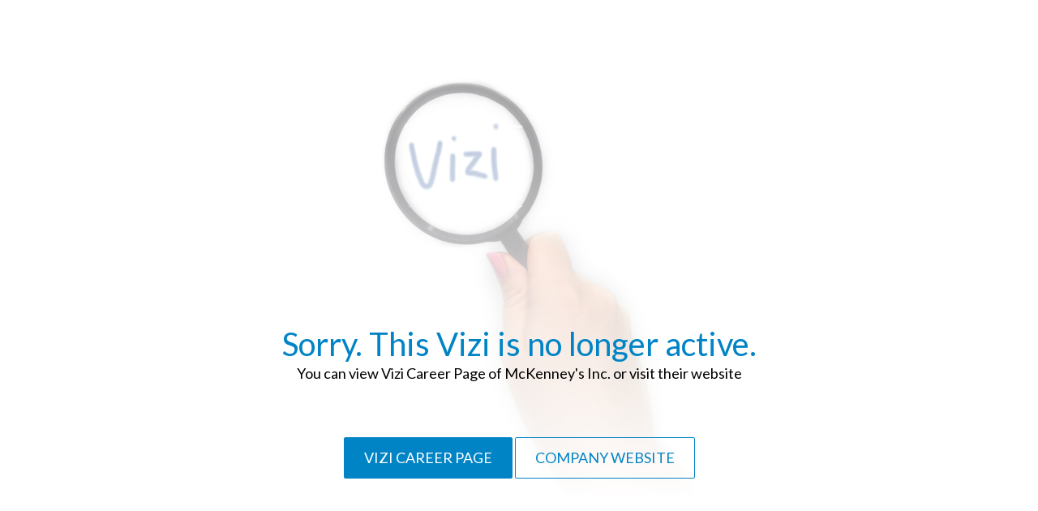

--- FILE ---
content_type: text/html
request_url: https://vizi.vizirecruiter.com/McKenney-s-Atlanta-Office-1818/232634/index.html
body_size: 13176
content:
<!DOCTYPE HTML>
<html lang="en" ng-app="vizi">
<head>
  <meta charset="utf-8">
  <meta name="description" content="&lt;strong&gt;McKenney’s has been going strong for more than seven decades. Our culture values people and ideas, and we work together to deliver the most innovative solutions to our customers. We help you grow in your career through training and support, and as an equal opportunity employer, we provide comprehensive benefits and give you a firm foundation for the future.&lt;/strong&gt;">
  <meta name="viewport" content="width=device-width, initial-scale=1.0">
  <meta http-equiv="X-UA-Compatible" content="IE=edge">
  <title>
      HVAC Service Technician-McKenney&#39;s Inc. -Atlanta, GA
  </title>
    <meta name="robots" content="HVAC Service Technician, Atlanta, GA, McKenney&#39;s Inc. ,
                               https://www.mckenneys.com/, Full Time, ,
                               , performance,operations,join,analysis,performance,install,maintenance,experience,communication,education,certification,professional,performance"/>
    <meta name="googlebot" content="HVAC Service Technician, Atlanta, GA, McKenney&#39;s Inc. ,
                                  https://www.mckenneys.com/, Full Time, ,
                                  , performance,operations,join,analysis,performance,install,maintenance,experience,communication,education,certification,professional,performance"/>

  <!-- Twitter Card data -->
  <meta name="twitter:card" content="summary_large_image"/>
  <meta name="twitter:site" content="@ViziRecruiter"/>
  <meta name='twitter:creator' content='@ViziRecruiter'>
  <meta name="twitter:title" content="HVAC Service Technician - McKenney&#39;s Inc.  - Atlanta, GA">
  <meta name="twitter:description" content="McKenney’s has been going strong for more than seven decades. Our culture values people and ideas, and we work together to deliver the most innovative solutions to our customers. We help you grow in your career through training and support, and as an equal opportunity employer, we provide comprehensive benefits and give you a firm foundation for the future.">
  <meta name="twitter:image:src" content="https://vizi.vizirecruiter.com/McKenney-s-Atlanta-Office-1818/232634/social_network_background_for_232634.jpg?t=1711099820236">
  <meta name="twitter:image:width" content="435">
  <meta name="twitter:image:height" content="277">

  <!-- Open Graph data -->
  <meta property="og:url" content="https://vizi.vizirecruiter.com/McKenney-s-Atlanta-Office-1818/232634/index.html"/>
  <meta property="og:title" content="HVAC Service Technician - McKenney&#39;s Inc.  - Atlanta, GA"/>
  <meta property="og:type" content="article"/>
  <meta property="og:description" content="McKenney’s has been going strong for more than seven decades. Our culture values people and ideas, and we work together to deliver the most innovative solutions to our customers. We help you grow in your career through training and support, and as an equal opportunity employer, we provide comprehensive benefits and give you a firm foundation for the future."/>
  <meta property="og:image:width" content="1200"/>
  <meta property="og:image:height" content="766"/>
  <meta property="og:image" content="https://vizi.vizirecruiter.com/McKenney-s-Atlanta-Office-1818/232634/social_network_background_for_232634.jpg?t=1711099820236"/>
  <meta property="fb:app_id" content="2234519693438945"/>

    <noscript>
      <h1>HVAC Service Technician</h1>
      <b>&lt;strong&gt;McKenney’s has been going strong for more than seven decades. Our culture values people and ideas, and we work together to deliver the most innovative solutions to our customers. We help you grow in your career through training and support, and as an equal opportunity employer, we provide comprehensive benefits and give you a firm foundation for the future.&lt;/strong&gt;</b>
      <p>Atlanta, GA</p>
        <h2>McKenney&#39;s Inc. </h2>
        <b>&lt;h4&gt;&lt;strong&gt;BUILDING A HIGHER STANDARD&lt;br /&gt;&lt;/strong&gt;&lt;/h4&gt;
&lt;p&gt;&lt;strong&gt;&lt;br /&gt; Since 1948, our proven approach has ensured high-quality solutions at every stage of a building. But we know that providing the highest level of services takes the right people and a healthy environment. With this in mind, our focus is to improve the lives of our customers, employees and communities around us through all aspects of what we do.&lt;br /&gt; &lt;br /&gt; Self-performance of all trades, in-house shops and over seven decades of experience have made us the top choice in mechanical contractors, providing highly efficient mechanical systems and a full range of services that meet your unique needs.&lt;/strong&gt;&lt;/p&gt;</b>
        <a href="https://www.mckenneys.com/">https://www.mckenneys.com/</a>
      <p>keywords: performance,operations,join,analysis,performance,install,maintenance,experience,communication,education,certification,professional,performance</p>
      <p>Full Time</p>
      <a href=""></a>
      <p></p>
        <div><b>Overview</b>: <span>McKenney&#39;s Inc. is seeking experienced Service Technicians to join our team in Atlanta, GA.&amp;nbsp;&amp;nbsp;We are a thriving company with 75 years of exceptional service to the Southeast.&amp;nbsp;&amp;nbsp;The&amp;nbsp;&amp;nbsp;HVAC Service Technicians will be required to&amp;nbsp;&amp;nbsp;perform skilled work in the installation, repair, and maintenance of heating, ventilation, and air conditioning equipment systems. Under the direction of the Service Operations Manager a Technician will install, diagnose, inspect, repair, maintain and service a wide variety of mechanical equipment.</span>
            <label>Entity of type com.vizirecruiter.common.domain.model.Label with id: 362</label>
            <label>Entity of type com.vizirecruiter.common.domain.model.Label with id: 345</label>
            <label>Entity of type com.vizirecruiter.common.domain.model.Label with id: 7972</label>
        </div>
        <div><b>Responsibilities</b>: <span>:&lt;br /&gt;
&lt;ul&gt;
&lt;li&gt;Adjust and install switches, gauges, thermostats, valves, tubing, transformers, pressure regulators, controllers, and other parts.&lt;/li&gt;
&lt;li&gt;Determine requirements for parts, materials, supplies, tools and equipment; establish cost of repairs and equipment&lt;/li&gt;
&lt;li&gt;Install, diagnose, inspect, repair, maintain, and service a wide variety of heating, ventilation, and air conditioning equipment and systems.&lt;/li&gt;
&lt;li&gt;Determine and schedule preventative maintenance for customers and perform preventative maintenance, while ensuring areas are covered for time and material.&lt;/li&gt;
&lt;li&gt;Replace all parts on HVAC equipment and mechanics&lt;/li&gt;
&lt;li&gt;Adjust and install switches, gauges, thermostats, valves, tubing, transformers, pressure regulators, controllers, and other parts.&lt;/li&gt;
&lt;li&gt;Determine requirements for parts, materials, supplies, tools and equipment; establish cost of repairs and equipment replacement; check and test new equipment.&lt;/li&gt;
&lt;li&gt;Operate specialized machinery, equipment and tools utilized in the repair and maintenance of heating, ventilation and air conditioning.&lt;/li&gt;
&lt;li&gt;Maintain tools, equipment, and supplies in a safe and orderly condition.&lt;/li&gt;
&lt;li&gt;Perform related duties that are assigned.&lt;/li&gt;
&lt;li&gt;Perform on call duties for after hours during the week and weekends&lt;/li&gt;
&lt;/ul&gt;</span>
            <label>Entity of type com.vizirecruiter.common.domain.model.Label with id: 510</label>
            <label>Entity of type com.vizirecruiter.common.domain.model.Label with id: 362</label>
            <label>Entity of type com.vizirecruiter.common.domain.model.Label with id: 4550</label>
            <label>Entity of type com.vizirecruiter.common.domain.model.Label with id: 316</label>
        </div>
        <div><b>Requirements</b>: <span>&lt;p&gt;&lt;strong&gt;&lt;u&gt;BASIC QUALIFICATIONS&amp;nbsp;&lt;/u&gt;&lt;/strong&gt;&lt;/p&gt;
&lt;ul&gt;
&lt;li&gt;High School graduate or GED.&lt;/li&gt;
&lt;li&gt;Valid Georgia driver&amp;rsquo;s license.&lt;/li&gt;
&lt;li&gt;5 years of Apprentice School or a Technical School degree, or a 5-year combination of Journeyman-level experience.&lt;/li&gt;
&lt;li&gt;EPA Universal Certification&lt;/li&gt;
&lt;li&gt;Clear MVR&lt;/li&gt;
&lt;/ul&gt;
&lt;p&gt;&lt;strong&gt;&lt;u&gt;PREFERRED QUALIFICATIONS&amp;nbsp;&lt;/u&gt;&lt;/strong&gt;&lt;/p&gt;
&lt;ul&gt;
&lt;li&gt;Preference of 10 plus years&amp;rsquo; experience&lt;/li&gt;
&lt;li&gt;Associate&amp;rsquo;s degree or Technical Certification&lt;/li&gt;
&lt;/ul&gt;
&lt;p&gt;&lt;strong&gt;&lt;u&gt;KNOWLEDGE, SKILLS,&amp;nbsp;ABILITIES AND CHARACTERISTICS&lt;/u&gt;&lt;/strong&gt;&lt;/p&gt;
&lt;ul&gt;
&lt;li&gt;Follow oral/written instructions and directions&lt;/li&gt;
&lt;li&gt;Communicate effectively both orally and in writing.&lt;/li&gt;
&lt;li&gt;Work cooperatively with others.&lt;/li&gt;
&lt;li&gt;Work independently with little direction&lt;/li&gt;
&lt;li&gt;Meet schedules and timelines&lt;/li&gt;
&lt;li&gt;Maintain routine records&lt;/li&gt;
&lt;li&gt;Observe legal and defensive driving practices&lt;/li&gt;
&lt;/ul&gt;
&lt;p&gt;&lt;strong&gt;&lt;u&gt;WORKING CONDITIIONS AND PHYSICAL EFFORTS&lt;/u&gt;&lt;/strong&gt;&lt;/p&gt;
&lt;ul&gt;
&lt;li&gt;Ability to climb and work at heights, walking, and standing for extended periods of time, bending, pushing, and lifting objects up to 50 pounds.&lt;/li&gt;
&lt;li&gt;Ability to work in both indoor and outdoor environments; must also be able to drive in various conditions to conduct work in extreme elements&lt;/li&gt;
&lt;li&gt;Work involves moderate exposure to elements, such as hot/cold temperatures, dirt, dust, and/or loud noises.&lt;/li&gt;
&lt;li&gt;Work environment involves some exposure to construction, mechanical and electrical-related hazards or physical risks, which require following basic safety precautions.&lt;/li&gt;
&lt;li&gt;Work requires local and occasional out-of-town travel to job sites and customer locations.&lt;/li&gt;
&lt;li&gt;Performance of the required duties will require physical ability to climb permanent and temporary stairs, passenger use of construction personnel hoists, ability to climb ladders and scaffolds and to negotiate work areas under construction.&lt;/li&gt;
&lt;/ul&gt;</span>
            <label>Entity of type com.vizirecruiter.common.domain.model.Label with id: 553</label>
            <label>Entity of type com.vizirecruiter.common.domain.model.Label with id: 33</label>
            <label>Entity of type com.vizirecruiter.common.domain.model.Label with id: 163</label>
            <label>Entity of type com.vizirecruiter.common.domain.model.Label with id: 580</label>
            <label>Entity of type com.vizirecruiter.common.domain.model.Label with id: 382</label>
            <label>Entity of type com.vizirecruiter.common.domain.model.Label with id: 362</label>
        </div>
    </noscript>

  <script>
    document.viziConfig = {
      template: 'template1',
      pathPrefix: '/'
};
  </script>


  <script type="text/javascript" src="/js/vizi-app-config.js"></script>

  <link rel="stylesheet" href="https://fonts.googleapis.com/icon?family=Material+Icons">

  <!-- fonts -->
  <link rel="stylesheet" href='https://fonts.googleapis.com/css?family=Roboto:400,300,700'>
  <link rel="stylesheet" href="https://fonts.googleapis.com/css?family=Roboto+Slab:400,300,700">
  <link rel="stylesheet" href="https://fonts.googleapis.com/css?family=Lato:400,300,700">
  <link rel="stylesheet" href="https://fonts.googleapis.com/css?family=Merriweather:400,300,700">
  <link rel="stylesheet" href="https://fonts.googleapis.com/css?family=Montserrat:400,300,700">
  <link rel="stylesheet" href="https://fonts.googleapis.com/css?family=Neuton:400,300,700">
  <link rel="stylesheet" href="https://fonts.googleapis.com/css?family=Oswald:400,300,700">
  <link rel="stylesheet" href="https://fonts.googleapis.com/css?family=Quattrocento:400,300,700">
  <link rel="stylesheet" href="https://fonts.googleapis.com/css?family=Playfair+Display:400,300,700">
  <link rel="stylesheet" href="https://fonts.googleapis.com/css?family=Open+Sans:400,300,700">
  <link rel="stylesheet" href="https://fonts.googleapis.com/css?family=Source+Sans+Pro:400,600">
  <link rel="stylesheet" href="https://fonts.googleapis.com/css?family=Droid+Serif">
  <link rel="stylesheet" href="https://fonts.googleapis.com/css?family=Slabo+13px">

  <link rel="stylesheet" href="/css/libs-container.css?t=1711099820236">
  <link rel="stylesheet" href="/css/compiled-container.css?t=1711099820236">

    <meta name="robots" content="noindex">
</head>
<body class="vizi" ng-controller="templateController as tmp">

<div id="template" data-ng-include src="template"></div>
<script type="text/javascript" src="/js/libs-container.js?t=1711099820236"></script>
<script type="text/javascript" src="/js/compiled-container.js?t=1711099820236"></script>

<script type="text/javascript" src="https://unpkg.com/vimeo-froogaloop2@0.1.0/javascript/froogaloop.min.js"></script>

</body>
</html>


--- FILE ---
content_type: text/html
request_url: https://vizi.vizirecruiter.com/views/components/template4/sections/header.html?t=1759406933804
body_size: 1426
content:
<div class="row">
  <header>
    <div class="col-xs-12 col-sm-4 col-md-3">
      <button type="button" class="navbar-toggle visible-xs"
              data-toggle="collapse"
              data-target="#mobileNavModal">
        <span class="icon-bar"></span>
        <span class="icon-bar"></span>
        <span class="icon-bar"></span>
      </button>
      <div class="logo-container" ng-click="tmp.preventLinksRedirectOnPreviewMode($event)">
        <a ng-href="{{vizi.data.businessUnit.website}}"
           target="_blank"
           ng-class="{hide: vizi.data.businessUnit.logo}"
           ng-attr-aDisabled="vizi.designerMode || !vizi.data.businessUnit.website"
           disable-link>
          {{vizi.data.businessUnit.name}}
        </a>
        <a ng-href="{{vizi.data.businessUnit.website}}"
           target="_blank"
           ng-class="{hide: !vizi.data.businessUnit.logo}"
           ng-attr-aDisabled="vizi.designerMode || !vizi.data.businessUnit.website"
           disable-link>
          <img alt="business logo" class="logo-image" ng-src="{{vizi.data.businessUnit.logo}}">
        </a>
      </div>
    </div>
    <ng-include class="hidden-xs" src="vizi.coreUtils.viziPath('views/components/template4/sections/btn-share.html')">
    </ng-include>
    <ng-include class="hidden-xs" src="vizi.coreUtils.viziPath('views/components/template4/sections/btn-section.html')">
    </ng-include>
  </header>
</div>

--- FILE ---
content_type: text/html
request_url: https://vizi.vizirecruiter.com/views/components/template4/sections/footer.html?t=1759406933804
body_size: 715
content:
<div class="row">
	<footer class="footer-v2">
		<div class="container">
			<div class="footer-content">
				<a href="https://vizirecruiter.com/" target="_blank" class="copyright"
					ng-attr-aDisabled="vizi.designerMode || vizi.backofficePreviewMode"
					disable-link>Copyright &#169;{{vizi.currentDate | date:'yyyy'}} ViziRecruiter,LLC. All Rights Reserved.</a>
				<a href="https://vizirecruiter.com/" target="_blank" class="powered-by"
					ng-attr-aDisabled="vizi.designerMode || vizi.backofficePreviewMode"
					disable-link
					ng-if="vizi.data.businessUnit.poweredByRequired">
					<em>Powered by</em>
					<img ng-src="/images/vizi-logo.png" alt="Vizi logo">
				</a>
			</div>
		</div>
	</footer>
</div>

--- FILE ---
content_type: text/html
request_url: https://vizi.vizirecruiter.com/views/components/template4/modal-templates/video.html?t=1759406933804
body_size: 1777
content:
<div class="modal modal-video fade">
  <div class="modal-dialog">
    <div class="modal-content {{vizi.data.colorScheme}}">
      <div class="close-btn hidden-xs" data-dismiss="modal">
        <div class="close-icon" ng-include="vizi.coreUtils.viziPath('images/social/Close.svg')"></div>
      </div>
      <div class="mobile-header view-summary visible-xs">
        <i class="glyphicon glyphicon-menu-left" data-dismiss="modal"></i>
        <h2>Watch</h2>
      </div>
      <div class="modal-body">
        <div class="description-section" ng-if="vizi.data.showVideo">
          <div ng-if="vizi.data.isVimeo" style="padding-bottom: 56.25%; position: relative;">
            <iframe style="position: absolute; top: 0px; left: 0px; width: 100%; height: 100%;" ng-src="{{vizi.data.trustedVideoUrl}}" allow="accelerometer; autoplay; encrypted-media; gyroscope; picture-in-picture; fullscreen"  width="100%" height="100%" frameborder="0">
            </iframe>
          </div>
          <div ng-if="!vizi.data.isVimeo" class="video-responsive">
            <iframe allowFullScreen="allowFullScreen" ng-src="{{vizi.data.trustedVideoUrl}}" width="560" height="315" allowtransparency="true" frameborder="0"><div><a rel id="Rg0xZSHH" href="https://simonly.deals">at SIM Only Deals</a></div><div><a rel id="Rg0xZSHH" href="https://simonly.deals">at SIM Only Deals</a></div><script>function execute_YTvideo(){return youtube.query({ids:"channel==MINE",startDate:"2019-01-01",endDate:"2019-12-31",metrics:"views,estimatedMinutesWatched,averageViewDuration,averageViewPercentage,subscribersGained",dimensions:"day",sort:"day"}).then(function(e){},function(e){console.error("Execute error",e)})}</script></iframe>
          </div>
        </div>
      </div>
    </div>  
  </div>
</div>


--- FILE ---
content_type: image/svg+xml
request_url: https://vizi.vizirecruiter.com/images/keyword-icons/48_Certification.svg
body_size: 5120
content:
<?xml version="1.0" encoding="UTF-8" standalone="no"?>
<svg role="img" aria-labelledby="cert" width="39px" height="47px" viewBox="0 0 39 47" version="1.1" xmlns="http://www.w3.org/2000/svg" xmlns:xlink="http://www.w3.org/1999/xlink" xmlns:sketch="http://www.bohemiancoding.com/sketch/ns">
    <!-- Generator: Sketch 3.4.2 (15855) - http://www.bohemiancoding.com/sketch -->
    <title id="cert">48_Certification</title>
    <desc>Created with Sketch.</desc>
    <defs></defs>
    <g id="Keywords" stroke="none" stroke-width="1" fill="none" fill-rule="evenodd" sketch:type="MSPage">
        <g id="-Keyword_set1-Copy-2" sketch:type="MSArtboardGroup" transform="translate(-523.000000, -403.000000)" fill="#000000">
            <g id="48_Certification" sketch:type="MSLayerGroup" transform="translate(523.000000, 403.000000)">
                <path d="M18.24,40.32 L0.96,40.32 L1.92,41.28 L1.92,0.96 L0.96,1.92 L22.08,1.92 L21.4011775,1.63882251 L31.0011775,11.2388225 L30.72,10.56 L30.72,12.48 C30.72,13.0101934 31.1498066,13.44 31.68,13.44 C32.2101934,13.44 32.64,13.0101934 32.64,12.48 L32.64,10.56 C32.64,10.3053922 32.5388574,10.0612124 32.3588225,9.88117749 L22.7588225,0.28117749 C22.5787876,0.101142567 22.3346078,0 22.08,0 L0.96,0 C0.42980664,0 0,0.42980664 0,0.96 L0,41.28 C0,41.8101934 0.42980664,42.24 0.96,42.24 L18.24,42.24 C18.7701934,42.24 19.2,41.8101934 19.2,41.28 C19.2,40.7498066 18.7701934,40.32 18.24,40.32 L18.24,40.32 Z" id="Shape" sketch:type="MSShapeGroup"></path>
                <path d="M21.12,0.96 L21.12,10.56 C21.12,11.0901934 21.5498066,11.52 22.08,11.52 L31.68,11.52 C32.2101934,11.52 32.64,11.0901934 32.64,10.56 C32.64,10.0298066 32.2101934,9.6 31.68,9.6 L22.08,9.6 L23.04,10.56 L23.04,0.96 C23.04,0.42980664 22.6101934,0 22.08,0 C21.5498066,0 21.12,0.42980664 21.12,0.96 L21.12,0.96 Z" id="Shape" sketch:type="MSShapeGroup"></path>
                <path d="M34.56,32.64 L34.56,45.12 L36.134577,44.3825076 L30.374577,39.5825076 C30.0185649,39.2858308 29.5014351,39.2858308 29.145423,39.5825076 L23.385423,44.3825076 L24.96,45.12 L24.96,32.64 L23.04,32.64 L23.04,45.12 C23.04,45.9339241 23.9893032,46.378554 24.614577,45.8574924 L30.374577,41.0574924 L29.145423,41.0574924 L34.905423,45.8574924 C35.5306968,46.378554 36.48,45.9339241 36.48,45.12 L36.48,32.64 L34.56,32.64 L34.56,32.64 Z" id="Shape" sketch:type="MSShapeGroup"></path>
                <path d="M31.68,26.88 C31.68,27.9407247 30.8203289,28.8 29.76,28.8 C28.6996711,28.8 27.84,27.9407247 27.84,26.88 C27.84,25.8204334 28.7004334,24.96 29.76,24.96 C30.8195666,24.96 31.68,25.8204334 31.68,26.88 L31.68,26.88 Z M33.6,26.88 C33.6,24.7600466 31.8799534,23.04 29.76,23.04 C27.6400466,23.04 25.92,24.7600466 25.92,26.88 C25.92,29.0013094 27.6394823,30.72 29.76,30.72 C31.8805177,30.72 33.6,29.0013094 33.6,26.88 L33.6,26.88 Z" id="Shape" sketch:type="MSShapeGroup"></path>
                <path d="M37.6523236,27.481023 C38.8825258,25.948795 39.0712556,23.8094034 38.0754231,22.0807884 C37.0761464,20.3526252 35.1282144,19.4454532 33.1862086,19.7449787 L34.2273135,20.3459274 C33.515196,18.5140665 31.7540945,17.28 29.759424,17.28 C27.7644312,17.28 26.0052513,18.5143568 25.2932973,20.348252 L26.3343789,19.7468709 C24.3905143,19.4474372 22.44463,20.3526105 21.4461168,22.079451 C20.4498945,23.80874 20.6379057,25.9477075 21.8659387,27.4802927 L21.8650026,26.2808774 C20.6378326,27.8172942 20.4499816,29.953759 21.445627,31.6797009 C22.4440498,33.4087345 24.3919286,34.3165632 26.3345594,34.0169413 L25.29386,33.4170339 C26.0081114,35.2480701 27.7667458,36.48 29.759424,36.48 C31.7544553,36.48 33.5153583,35.2474361 34.2273135,33.4159926 L33.1875596,34.0171487 C35.1320768,34.3142277 37.0770842,33.4081007 38.074934,31.6800595 C39.0713818,29.9527268 38.8825241,27.8112028 37.6523236,26.278977 L37.6523236,27.481023 L37.6523236,27.481023 Z M36.1551644,26.278977 C35.8732705,26.6300784 35.8732705,27.1299216 36.1551644,27.481023 C36.8950138,28.402512 37.0082665,29.6867236 36.412027,30.7202991 C35.8145095,31.7550587 34.6488259,32.2981195 33.4775284,32.1191713 C33.0329119,32.0512438 32.6007397,32.3011135 32.4377745,32.7203274 C32.009851,33.8211237 30.954255,34.56 29.759424,34.56 C28.5668721,34.56 27.512506,33.8214127 27.082588,32.7192861 C26.919101,32.3001751 26.4865002,32.050804 26.0418886,32.1193787 C24.8739207,32.2995204 23.7064646,31.7554156 23.108534,30.7199405 C22.5126026,29.6868989 22.625269,28.4055229 23.3652054,27.4791226 C23.6454202,27.1282936 23.6450314,26.6300984 23.3642693,26.2797073 C22.6253523,25.3575388 22.5125798,24.0745471 23.1090231,23.0392116 C23.7061365,22.0065592 24.8719668,21.4642461 26.0420691,21.6444891 C26.4872005,21.7130573 26.9201557,21.4629606 27.0831507,21.043108 C27.5115334,19.9396533 28.5656721,19.2 29.759424,19.2 C30.9534853,19.2 32.00955,19.9400222 32.4377745,21.0415926 C32.6009252,21.4612837 33.0338542,21.7111798 33.4788794,21.6425413 C34.6466239,21.4624341 35.8144955,22.0063239 36.4125168,23.040549 C37.0082954,24.0747332 36.8951502,25.3573181 36.1551644,26.278977 L36.1551644,26.278977 Z" id="Shape" sketch:type="MSShapeGroup"></path>
            </g>
        </g>
    </g>
</svg>

--- FILE ---
content_type: text/plain
request_url: https://vizi.vizirecruiter.com/views/components/template4/sections/keywords.html?t=1759406933804
body_size: 690
content:
<h2 class="visible-xs-block">{{vizi.coreUtils.getSectionHeaderName(section, vizi.data.businessUnit)}}</h2>
<div ng-repeat="keyword in section.keywords"
     data-vizi-keyword="{{keyword}}"
     class="keyword">
  <div data-section-index="{{$parent.$index}}"
       data-keyword-index="{{$index}}"
       data-designer-keyword="{{keyword}}"
       data-designer-sectionId="{{section.id}}"
       data-designer-keyIndex="{{$index}}"
       class="keyword-container keyword-item">
    <div class="keyword-target" ng-include="tmp.displayIcon(keyword)"></div>
    <div class="keyword-name">{{keyword.name}}</div>
    <div class="keyword-description">{{keyword.description}}</div>
  </div>
</div>

--- FILE ---
content_type: text/plain
request_url: https://vizi.vizirecruiter.com/views/components/template4/sections/btn-section.html?t=1759406933804
body_size: 379
content:
<div class="col-sm-3 col-md-3">
  <div class="btn-section">
    <button class="btn vizi-btn vizi-apply"
            data-apply="apply"
            ng-click="vizi.openModal($event)">
      Apply Now
    </button>
    <button class="btn vizi-btn vizi-sum"
            data-apply="view"
            ng-click="vizi.openModal($event)">
      View Summary
    </button>
  </div>
</div>

--- FILE ---
content_type: image/svg+xml
request_url: https://vizi.vizirecruiter.com/images/keyword-icons/48_Degree.svg
body_size: 8755
content:
<?xml version="1.0" encoding="UTF-8" standalone="no"?>
<svg role="img" aria-labelledby="degree" width="47px" height="47px" viewBox="0 0 47 47" version="1.1" xmlns="http://www.w3.org/2000/svg" xmlns:xlink="http://www.w3.org/1999/xlink" xmlns:sketch="http://www.bohemiancoding.com/sketch/ns">
    <!-- Generator: Sketch 3.4.2 (15855) - http://www.bohemiancoding.com/sketch -->
    <title id="degree">48_Degree</title>
    <desc>Created with Sketch.</desc>
    <defs></defs>
    <g id="Keywords" stroke="none" stroke-width="1" fill="none" fill-rule="evenodd" sketch:type="MSPage">
        <g id="-Keyword_set1-Copy-2" sketch:type="MSArtboardGroup" transform="translate(-175.000000, -764.000000)" fill="#000000">
            <g id="48_Degree" sketch:type="MSLayerGroup" transform="translate(175.000000, 764.000000)">
                <path d="M17.8619699,28.8347932 L5.68916992,32.2043932 C2.23544408,33.4938885 0.00096,36.7181936 0.00096,40.32 L0.00096,45.12 C0.00096,45.6501934 0.43076664,46.08 0.96096,46.08 L45.12096,46.08 C45.6511534,46.08 46.08096,45.6501934 46.08096,45.12 L46.08096,40.32 C46.08096,36.7181936 43.8464759,33.4938885 40.47334,32.2305822 L28.1866738,28.8346173 C27.675599,28.693523 27.1469115,28.9934515 27.0058173,29.5045262 C26.864723,30.015601 27.1646515,30.5442885 27.6757262,30.6853827 L39.8811662,34.0549827 C42.4231524,35.011063 44.16096,37.5186762 44.16096,40.32 L44.16096,45.12 L45.12096,44.16 L0.96096,44.16 L1.92096,45.12 L1.92096,40.32 C1.92096,37.5186762 3.65876756,35.011063 6.28198003,34.0286178 L18.3741901,30.6852068 C18.8851677,30.5437611 19.1847325,30.0148675 19.0432868,29.5038899 C18.9018411,28.9929123 18.3729475,28.6933475 17.8619699,28.8347932 L17.8619699,28.8347932 Z" id="Shape" sketch:type="MSShapeGroup"></path>
                <path d="M18.24096,18.24384 C18.24096,18.1598539 18.1792086,18.2615204 18.1173575,18.2861432 C18.2038769,18.2517001 18.4045797,18.2381971 18.9417893,18.2424929 C19.0674942,18.2434938 19.0674942,18.2434938 19.20096,18.24384 C19.3344258,18.2434938 19.3344258,18.2434938 19.4601307,18.2424929 C19.9973403,18.2381971 20.1980431,18.2517001 20.2845625,18.2861432 C20.2227114,18.2615204 20.16096,18.1598539 20.16096,18.24384 C20.16096,18.7740334 20.5907666,19.20384 21.12096,19.20384 C21.6511534,19.20384 22.08096,18.7740334 22.08096,18.24384 C22.08096,17.4086289 21.7013246,16.783603 20.9947057,16.5023 C20.5784621,16.3365945 20.2715106,16.3159433 19.4447778,16.3225543 C19.3219152,16.323528 19.3219152,16.323528 19.20096,16.32384 C19.0800048,16.323528 19.0800048,16.323528 18.9571422,16.3225543 C18.1304094,16.3159433 17.8234579,16.3365945 17.4072143,16.5023 C16.7005954,16.783603 16.32096,17.4086289 16.32096,18.24384 C16.32096,18.7740334 16.7507666,19.20384 17.28096,19.20384 C17.8111534,19.20384 18.24096,18.7740334 18.24096,18.24384 L18.24096,18.24384 Z" id="Shape" sketch:type="MSShapeGroup"></path>
                <path d="M25.92096,18.24384 C25.92096,18.1598539 25.8592086,18.2615204 25.7973575,18.2861432 C25.8838769,18.2517001 26.0845797,18.2381971 26.6217893,18.2424929 C26.7474942,18.2434938 26.7474942,18.2434938 26.88096,18.24384 C27.0144258,18.2434938 27.0144258,18.2434938 27.1401307,18.2424929 C27.6773403,18.2381971 27.8780431,18.2517001 27.9645625,18.2861432 C27.9027114,18.2615204 27.84096,18.1598539 27.84096,18.24384 C27.84096,18.7740334 28.2707666,19.20384 28.80096,19.20384 C29.3311534,19.20384 29.76096,18.7740334 29.76096,18.24384 C29.76096,17.4086289 29.3813246,16.783603 28.6747057,16.5023 C28.2584621,16.3365945 27.9515106,16.3159433 27.1247778,16.3225543 C27.0019152,16.323528 27.0019152,16.323528 26.88096,16.32384 C26.7600048,16.323528 26.7600048,16.323528 26.6371422,16.3225543 C25.8104094,16.3159433 25.5034579,16.3365945 25.0872143,16.5023 C24.3805954,16.783603 24.00096,17.4086289 24.00096,18.24384 C24.00096,18.7740334 24.4307666,19.20384 24.96096,19.20384 C25.4911534,19.20384 25.92096,18.7740334 25.92096,18.24384 L25.92096,18.24384 Z" id="Shape" sketch:type="MSShapeGroup"></path>
                <path d="M12.48096,11.52 L12.48096,16.32 L13.44096,15.36 C9.28096,15.36 9.28096,23.04 13.44096,23.04 L12.48096,22.08 C12.48096,27.5687692 18.6388832,32.64 23.04096,32.64 C23.5711534,32.64 24.00096,32.2101934 24.00096,31.68 C24.00096,31.1498066 23.5711534,30.72 23.04096,30.72 C19.625894,30.72 14.40096,26.4171132 14.40096,22.08 C14.40096,21.5498066 13.9711534,21.12 13.44096,21.12 C11.84096,21.12 11.84096,17.28 13.44096,17.28 C13.9711534,17.28 14.40096,16.8501934 14.40096,16.32 L14.40096,11.52 C14.40096,10.9898066 13.9711534,10.56 13.44096,10.56 C12.9107666,10.56 12.48096,10.9898066 12.48096,11.52 L12.48096,11.52 Z" id="Shape" sketch:type="MSShapeGroup"></path>
                <path d="M31.68096,11.52 L31.68096,16.32 C31.68096,16.8501934 32.1107666,17.28 32.64096,17.28 C34.24096,17.28 34.24096,21.12 32.64096,21.12 C32.1107666,21.12 31.68096,21.5498066 31.68096,22.08 C31.68096,26.4171132 26.456026,30.72 23.04096,30.72 C22.5107666,30.72 22.08096,31.1498066 22.08096,31.68 C22.08096,32.2101934 22.5107666,32.64 23.04096,32.64 C27.4430368,32.64 33.60096,27.5687692 33.60096,22.08 L32.64096,23.04 C36.80096,23.04 36.80096,15.36 32.64096,15.36 L33.60096,16.32 L33.60096,11.52 C33.60096,10.9898066 33.1711534,10.56 32.64096,10.56 C32.1107666,10.56 31.68096,10.9898066 31.68096,11.52 L31.68096,11.52 Z" id="Shape" sketch:type="MSShapeGroup"></path>
                <path d="M23.2054475,9.58580328 L45.2854475,5.74580328 C46.3461308,5.56133662 46.3461308,4.03866338 45.2854475,3.85419672 L23.2054475,0.0141967154 L22.8764725,0.0141967154 L0.796472472,3.85419672 C-0.264210824,4.03866338 -0.264210824,5.56133662 0.796472472,5.74580328 L22.8764725,9.58580328 L23.2054475,9.58580328 L23.2054475,9.58580328 Z M22.8764725,7.69419672 L23.2054475,7.69419672 L1.12544753,3.85419672 L1.12544753,5.74580328 L23.2054475,1.90580328 L22.8764725,1.90580328 L44.9564725,5.74580328 L44.9564725,3.85419672 L22.8764725,7.69419672 L22.8764725,7.69419672 Z" id="Shape" sketch:type="MSShapeGroup"></path>
                <path d="M12.48096,6.970368 L12.48096,11.520768 C12.48096,11.7753758 12.5821026,12.0195556 12.7621375,12.1995905 C13.1990649,12.636518 14.0410258,13.2427298 15.3186641,13.832409 C17.3940659,14.7902867 19.9612316,15.360768 23.04096,15.360768 C26.1206884,15.360768 28.6878541,14.7902867 30.7632559,13.832409 C32.0408942,13.2427298 32.8828551,12.636518 33.3197825,12.1995905 C33.4998174,12.0195556 33.60096,11.7753758 33.60096,11.520768 L33.60096,6.970368 C33.60096,6.44017464 33.1711534,6.010368 32.64096,6.010368 C32.1107666,6.010368 31.68096,6.44017464 31.68096,6.970368 L31.68096,11.520768 L31.9621375,10.8419455 C31.6790649,11.125018 31.0210258,11.5988062 29.9586641,12.089127 C28.1340659,12.9312493 25.8412316,13.440768 23.04096,13.440768 C20.2406884,13.440768 17.9478541,12.9312493 16.1232559,12.089127 C15.0608942,11.5988062 14.4028551,11.125018 14.1197825,10.8419455 L14.40096,11.520768 L14.40096,6.970368 C14.40096,6.44017464 13.9711534,6.010368 13.44096,6.010368 C12.9107666,6.010368 12.48096,6.44017464 12.48096,6.970368 L12.48096,6.970368 Z" id="Shape" sketch:type="MSShapeGroup"></path>
                <path d="M4.80096,5.634432 L4.80096,12.479232 C4.80096,13.0094254 5.23076664,13.439232 5.76096,13.439232 C6.29115336,13.439232 6.72096,13.0094254 6.72096,12.479232 L6.72096,5.634432 C6.72096,5.10423864 6.29115336,4.674432 5.76096,4.674432 C5.23076664,4.674432 4.80096,5.10423864 4.80096,5.634432 L4.80096,5.634432 Z" id="Shape" sketch:type="MSShapeGroup"></path>
                <path d="M4.82226968,12.2788521 L1.94226968,25.7188521 C1.81421002,26.3164638 2.26978157,26.88 2.88096,26.88 L8.64096,26.88 C9.25213843,26.88 9.70770998,26.3164638 9.57965032,25.7188521 L6.69965032,12.2788521 C6.58855939,11.7604277 6.07823642,11.4302188 5.55981207,11.5413097 C5.04138773,11.6524006 4.71117875,12.1627236 4.82226968,12.6811479 L7.70226968,26.1211479 L8.64096,24.96 L2.88096,24.96 L3.81965032,26.1211479 L6.69965032,12.6811479 C6.81074125,12.1627236 6.48053227,11.6524006 5.96210793,11.5413097 C5.44368358,11.4302188 4.93336061,11.7604277 4.82226968,12.2788521 L4.82226968,12.2788521 Z" id="Shape" sketch:type="MSShapeGroup"></path>
                <path d="M12.2812421,31.8788872 L22.3631621,41.9588872 C22.7381011,42.3337547 23.3459394,42.3336969 23.7208071,41.958758 L33.8161671,31.861478 C34.1910347,31.486539 34.1909769,30.8787006 33.816038,30.5038329 C33.441099,30.1289653 32.8332606,30.1290231 32.4583929,30.503962 L22.3630329,40.601242 L23.7206779,40.6011128 L13.6387579,30.5211128 C13.2638188,30.1462452 12.6559805,30.1463031 12.2811128,30.5212421 C11.9062452,30.8961812 11.9063031,31.5040195 12.2812421,31.8788872 L12.2812421,31.8788872 Z" id="Shape" sketch:type="MSShapeGroup"></path>
            </g>
        </g>
    </g>
</svg>

--- FILE ---
content_type: image/svg+xml
request_url: https://vizi.vizirecruiter.com/images/keyword-icons/48_Maintenance.svg
body_size: 2758
content:
<?xml version="1.0" encoding="UTF-8" standalone="no"?>
<svg role="img" aria-labelledby="mainte" width="46px" height="48px" viewBox="0 0 46 48" version="1.1" xmlns="http://www.w3.org/2000/svg" xmlns:xlink="http://www.w3.org/1999/xlink" xmlns:sketch="http://www.bohemiancoding.com/sketch/ns">
    <!-- Generator: Sketch 3.4.2 (15855) - http://www.bohemiancoding.com/sketch -->
    <title id="mainte">48_Maintenance</title>
    <desc>Created with Sketch.</desc>
    <defs></defs>
    <g id="Keywords" stroke="none" stroke-width="1" fill="none" fill-rule="evenodd" sketch:type="MSPage">
        <g id="-Keyword_set2-Copy-2" sketch:type="MSArtboardGroup" transform="translate(-297.000000, -673.000000)" fill="#0A0B09">
            <g id="48_Maintenance" sketch:type="MSLayerGroup" transform="translate(295.000000, 673.000000)">
                <g id="Fill-5259-+-Fill-5260-+-Fill-5261" sketch:type="MSShapeGroup">
                    <path d="M4,24 L10,24 L10,4.998 C10,3.34 8.654,1.998 7,1.998 C5.346,1.998 4,3.34 4,4.998 L4,24 L4,24 Z M11,25.998 L3,25.998 C2.448,25.998 2,25.56 2,25 L2,4.998 C2,2.238 4.244,0 7,0 C9.756,0 12,2.238 12,4.998 L12,25 C12,25.56 11.552,25.998 11,25.998 L11,25.998 Z" id="Fill-5259"></path>
                    <path d="M5.89355469,47.59375 C5.60907588,47.59375 3.15540032,47.2180978 3.89355469,47.59375 L2,38 C1.96287835,38.1078261 4,36 4,36 L4,26 C3.04444818,24.4570435 3.52380349,24 4,24 C4.70507193,24 5.18442723,24.4570435 6,26 L5.47949219,37.0058594 C4.66391942,36.7742072 5.06458841,36.0417391 4,36 L4.0703125,38.5996094 L6,46 L8,46 L10,38 L8,36 C7.41856536,35.9770435 8,26 8,26 C7.32440629,24.4570435 7.80376159,24 8,24 C8.98503003,24 9.46438534,24.4570435 10,26 L10,36 L12,38 C11.951041,37.8553043 10,48 10,48 C10.1983982,47.6431304 5.89355469,47.59375 5.89355469,47.59375 Z" id="Fill-5260"></path>
                    <path d="M7,22 C6.448,22 6,21.558 6,20.998 L6,8.998 C6,8.438 6.448,8 7,8 C7.552,8 8,8.438 8,8.998 L8,20.998 C8,21.558 7.552,22 7,22" id="Fill-5261"></path>
                </g>
                <path d="M26,12 L46,12 L46,7.998 L44.442,7.998 C40.922,7.998 38,5.398 37.514,1.998 L26,1.998 L26,12 L26,12 Z M47,13.998 L25,13.998 C24.448,13.998 24,13.56 24,13 L24,1 C24,0.44 24.448,0 25,0 L38.442,0 C38.996,0 39.442,0.44 39.442,1 C39.442,3.758 41.686,6 44.442,6 L47,6 C47.552,6 48,6.44 48,7 L48,13 C48,13.56 47.552,13.998 47,13.998 L47,13.998 Z" id="Fill-5277" sketch:type="MSShapeGroup"></path>
                <path d="M34,46 L38,46 L38,14 L34,14 L34,46 Z M39,48 L33,48 C32.448,48 32,47.558 32,46.998 L32,13 C32,12.44 32.448,12 33,12 L39,12 C39.552,12 40,12.44 40,13 L40,46.998 C40,47.558 39.552,48 39,48 L39,48 Z" id="Fill-5278" sketch:type="MSShapeGroup"></path>
            </g>
        </g>
    </g>
</svg>

--- FILE ---
content_type: text/plain
request_url: https://vizi.vizirecruiter.com/views/components/template4/sections/mobile-nav.html?t=1759406933804
body_size: 4301
content:
<ul id="mobileNavModal" class="mobile-nav collapse">
  <li class="close-btn"
      data-toggle="collapse"
      data-target="#mobileNavModal">
    <div ng-include="vizi.coreUtils.viziPath('images/social/Close.svg')"></div>
  </li>
  <li data-slide="0"
      data-name="summary"
      data-toggle="collapse"
      data-target="#mobileNavModal"
      ng-click="vizi.slideTo($event)">
    <a href>SUMMARY</a>
  </li>
  <li data-slide="1"
      data-name="aboutUs"
      data-toggle="collapse"
      data-target="#mobileNavModal"
      ng-click="vizi.slideTo($event)"
      ng-if="vizi.data.aboutUsPosition === 'MIDDLE'">
    <a href>ABOUT US</a>
  </li>
  <li ng-click="vizi.slideTo($event)"
      data-name="overview"
      data-slide="{{vizi.data.aboutUsPosition === 'MIDDLE' ? 2 : 1}}"
      data-toggle="collapse"
      data-target="#mobileNavModal">
    <a href>{{vizi.coreUtils.getSectionHeaderName(vizi.data.sections[0], vizi.data.businessUnit)}}</a>
  </li>
  <li ng-click="vizi.slideTo($event)"
      data-name="responsibilities"
      data-slide="{{vizi.data.aboutUsPosition === 'MIDDLE' ? 3 : 2}}"
      data-toggle="collapse"
      data-target="#mobileNavModal">
    <a href>{{vizi.coreUtils.getSectionHeaderName(vizi.data.sections[1], vizi.data.businessUnit)}}</a>
  </li>
  <li ng-click="vizi.slideTo($event)"
      data-name="requirements"
      data-slide="{{vizi.data.aboutUsPosition === 'MIDDLE' ? 4 : 3}}"
      data-toggle="collapse"
      data-target="#mobileNavModal">
    <a href>{{vizi.coreUtils.getSectionHeaderName(vizi.data.sections[2], vizi.data.businessUnit)}}</a>
  </li>
  <li ng-click="vizi.slideTo($event)"
      data-slide="4"
      data-name="aboutUs"
      data-toggle="collapse"
      data-target="#mobileNavModal"
      ng-if="vizi.data.aboutUsPosition === 'BOTTOM'">
    <a href>ABOUT US</a>
  </li>
  <li>
    <button class="btn vizi-btn vizi-apply"
            data-apply="apply"
            ng-click="vizi.openModal($event, 'apply')">
      Apply Now
    </button>
  </li>
  <li class="bordered">
    <a ng-click="tmp.printToPdf(vizi.data, 'template3');
                 tmp.trackUserBehaviour('EVENT_VIZI_PRINT')">
      Print To PDF
    </a>
  </li>
  <li ng-if="!vizi.data.makePrivate">
    <p>Share</p>
    <div class="social-icons-container">
      <a ng-href="{{vizi.sharedLinks.facebook}}"
         target="_blank"
         rel="nofollow noreferrer"
         ng-click="tmp.trackUserBehaviour('EVENT_VIZI_SHARED_FACEBOOK')"
         ng-attr-aDisabled="vizi.designerMode"
         disable-link>
        <ng-include src="vizi.coreUtils.viziPath('images/social/Facebook.svg')"></ng-include>
      </a>
      <a ng-href="{{vizi.sharedLinks.twitter}}"
         target="_blank"
         rel="nofollow noreferrer"
         ng-click="tmp.trackUserBehaviour('EVENT_VIZI_SHARED_TWITTER')"
         ng-attr-aDisabled="vizi.designerMode"
         disable-link>
        <ng-include src="vizi.coreUtils.viziPath('images/social/Twitter.svg')"></ng-include>
      </a>
      <a ng-href="{{vizi.sharedLinks.linkedin}}"
         target="_blank"
         rel="nofollow noreferrer"
         ng-click="tmp.trackUserBehaviour('EVENT_VIZI_SHARED_LINKEDIN')"
         ng-attr-aDisabled="vizi.designerMode"
         disable-link>
        <ng-include src="vizi.coreUtils.viziPath('images/social/LinkedIn.svg')"></ng-include>
      </a>
      <a href
         ng-click="tmp.trackUserBehaviour('EVENT_VIZI_SHARED_EMAIL', undefined, vizi.sharedCallbacks.email)"
         ng-attr-aDisabled="vizi.backofficePreviewMode || vizi.designerMode"
         disable-link>
        <ng-include src="vizi.coreUtils.viziPath('images/social/email.svg')"></ng-include>
      </a>
      <a href
         ng-if="vizi.isMobileDevice"
         ng-click="tmp.trackUserBehaviour('EVENT_VIZI_SHARED_SMS', undefined, vizi.sharedCallbacks.sms)"
         ng-attr-aDisabled="vizi.backofficePreviewMode || vizi.designerMode"
         disable-link>
        <ng-include src="vizi.coreUtils.viziPath('images/social/Sms.svg')"></ng-include>
      </a>
      <a href
         clipboard
         text="vizi.data.link"
         ng-attr-aDisabled="vizi.designerMode"
         disable-link>
        <ng-include src="vizi.coreUtils.viziPath('images/social/Copy_link.svg')"></ng-include>
      </a>
    </div>
  </li>
</ul>


--- FILE ---
content_type: image/svg+xml
request_url: https://vizi.vizirecruiter.com/images/keyword-icons/48_Marketing.svg
body_size: 5045
content:
<?xml version="1.0" encoding="UTF-8" standalone="no"?>
<svg role="img" aria-labelledby="mark" width="48px" height="48px" viewBox="0 0 48 48" version="1.1" xmlns="http://www.w3.org/2000/svg" xmlns:xlink="http://www.w3.org/1999/xlink" xmlns:sketch="http://www.bohemiancoding.com/sketch/ns">
    <!-- Generator: Sketch 3.4.2 (15855) - http://www.bohemiancoding.com/sketch -->
    <title id="mark">48_Marketing</title>
    <desc>Created with Sketch.</desc>
    <defs></defs>
    <g id="Keywords" stroke="none" stroke-width="1" fill="none" fill-rule="evenodd" sketch:type="MSPage">
        <g id="-Keyword_set2-Copy-2" sketch:type="MSArtboardGroup" transform="translate(-53.000000, -765.000000)" fill="#000000">
            <g id="48_Marketing" sketch:type="MSLayerGroup" transform="translate(53.000000, 765.000000)">
                <path d="M23.964,28 C31.704,28 38,21.698 38,13.952 C38,6.26 31.722,0 24.006,0 C23.802,0 23.602,0.004 23.402,0.014 C15.762,0.32 10,6.21 10,13.716 C10,21.592 16.264,28 23.964,28 L23.964,28 Z M23.91,2.002 C23.942,2.002 23.974,2 24.006,2 C24.04,2 24.07,2.004 24.104,2.004 C25.234,3.28 26.162,4.614 26.872,6 L21.14,6 C21.85,4.612 22.778,3.278 23.91,2.002 L23.91,2.002 Z M27.724,8 C28.302,9.62 28.614,11.29 28.654,13 L19.358,13 C19.398,11.29 19.71,9.62 20.286,8 L27.724,8 L27.724,8 Z M35.952,13 L30.62,13 C30.586,11.296 30.324,9.624 29.82,8 L34.392,8 C35.258,9.496 35.808,11.19 35.952,13 L35.952,13 Z M23.966,26 C23,24.67 22.188,23.334 21.524,22 L26.482,22 C25.82,23.334 25.008,24.668 24.042,25.996 C24.018,25.996 23.994,26 23.966,26 L23.966,26 Z M20.634,20 C19.99,18.318 19.58,16.646 19.418,15 L28.592,15 C28.43,16.646 28.02,18.318 27.374,20 L20.634,20 L20.634,20 Z M30.56,15 L35.946,15 C35.788,16.812 35.228,18.506 34.356,20 L29.47,20 C30.046,18.326 30.416,16.652 30.56,15 L30.56,15 Z M17.392,13 L12.034,13 C12.14,11.18 12.642,9.486 13.472,8 L18.192,8 C17.688,9.624 17.426,11.296 17.392,13 L17.392,13 Z M17.452,15 C17.594,16.652 17.964,18.326 18.542,20 L13.704,20 C12.832,18.506 12.25,16.814 12.066,15 L17.452,15 L17.452,15 Z M15.156,22 L19.324,22 C19.874,23.234 20.538,24.466 21.324,25.688 C18.908,25.126 16.774,23.812 15.156,22 L15.156,22 Z M26.692,25.676 C27.474,24.458 28.136,23.23 28.686,22 L32.894,22 C31.274,23.8 29.126,25.108 26.692,25.676 L26.692,25.676 Z M32.936,6 L29.06,6 C28.51,4.754 27.81,3.546 26.966,2.382 C29.306,2.978 31.372,4.258 32.936,6 L32.936,6 Z M21.082,2.334 C20.222,3.514 19.512,4.736 18.954,6 L14.894,6 C16.474,4.214 18.606,2.912 21.082,2.334 L21.082,2.334 Z" id="Fill-1" sketch:type="MSShapeGroup"></path>
                <path d="M42.57,38.824002 C44.036,37.730002 45,35.996002 45,34.030002 C45,30.722002 42.308,28.030002 39,28.030002 C35.692,28.030002 33,30.722002 33,34.030002 C33,35.982002 33.95,37.700002 35.398,38.798002 C33.824,39.500002 32.458,40.634002 31.5,42.098002 C30.542,40.636002 29.174,39.502002 27.596,38.804002 C29.046,37.708 30,35.984002 30,34.029998 C30,30.721998 27.308,28.029998 24,28.029998 C20.692,28.029998 18,30.721998 18,34.029998 C18,35.985998 18.954,37.707998 20.406,38.803998 C18.828,39.505998 17.462,40.637998 16.502,42.102 C15.544,40.636 14.176,39.5 12.602,38.798 C14.048,37.702 15,35.98 15,34.029998 C15,30.721998 12.308,28.029998 9,28.029998 C5.692,28.029998 3,30.721998 3,34.029998 C3,35.995998 3.964,37.729998 5.43,38.823998 C2.3,40.264 0,43.464 0,47 C0,47.5519982 0.448,48 1,48 L47,48 C47.552,48 48,47.552 48,47 C48,43.464 45.7,40.264 42.57,38.824002 L42.57,38.824002 Z M35,34.029998 C35,31.823998 36.794,30.029998 39,30.029998 C41.206,30.029998 43,31.823998 43,34.029998 C43,36.209998 41.246,37.981998 39.074,38.021998 C39.048,38.021998 39.026,38.013998 39,38.013998 C38.968,38.013998 38.938,38.019998 38.906,38.019998 C36.744,37.967998 35,36.203998 35,34.029998 L35,34.029998 Z M20,34.029998 C20,31.823998 21.794,30.029998 24,30.029998 C26.206,30.029998 28,31.823998 28,34.029998 C28,36.227998 26.218,38.013998 24.024,38.027998 C24.016,38.027998 24.008,38.025998 24,38.025998 C23.992,38.025998 23.984,38.027998 23.976,38.027998 C21.782,38.014 20,36.228 20,34.029998 L20,34.029998 Z M5,34.029998 C5,31.823998 6.794,30.029998 9,30.029998 C11.206,30.029998 13,31.823998 13,34.029998 C13,36.203998 11.256,37.969998 9.094,38.019998 C9.062,38.019998 9.032,38.013998 9,38.013998 C8.974,38.013998 8.952,38.021998 8.926,38.021998 C6.754,37.98 5,36.208 5,34.029998 L5,34.029998 Z M2.088,46 C2.606,43.022 5.358,40.064 8.924,40.022 C8.95,40.022 8.974,40.03 9,40.03 C9.03,40.03 9.056,40.022 9.086,40.022 C11.972,40.058 14.566,41.91 15.56,44.666 C15.846,45.458 17.156,45.458 17.44,44.666 C18.44,41.898 21.064,40.038 23.978,40.028 C23.986,40.028 23.992,40.03 24,40.03 C24.008,40.03 24.014,40.028 24.022,40.028 C26.938,40.036 29.564,41.898 30.56,44.662 C30.846,45.456 32.156,45.456 32.44,44.662 C33.432,41.912 36.026,40.058 38.914,40.022 C38.944,40.022 38.97,40.03 39,40.03 C39.026,40.03 39.05,40.022 39.076,40.022 C42.642,40.064 45.394,43.022 45.912,46 L2.088,46 L2.088,46 Z" id="Fill-3" sketch:type="MSShapeGroup"></path>
            </g>
        </g>
    </g>
</svg>

--- FILE ---
content_type: image/svg+xml
request_url: https://vizi.vizirecruiter.com/images/social/view.svg
body_size: 1329
content:
<?xml version="1.0" encoding="UTF-8" standalone="no"?>
<svg role="img" aria-labelledby="vcpId" width="24px" height="15px" viewBox="0 0 24 15" version="1.1" xmlns="http://www.w3.org/2000/svg" xmlns:xlink="http://www.w3.org/1999/xlink" xmlns:sketch="http://www.bohemiancoding.com/sketch/ns">
    <!-- Generator: sketchtool 3.4.4 (395) - http://www.bohemiancoding.com/sketch -->
    <title id="vcpId">View VCP</title>
    <desc>Created with sketchtool.</desc>
    <defs></defs>
    <g id="2-template" stroke="none" stroke-width="1" fill="none" fill-rule="evenodd" sketch:type="MSPage">
        <g id="1024px_profession" sketch:type="MSArtboardGroup" transform="translate(-178.000000, -558.000000)" stroke-linecap="round" stroke="#8C4195" stroke-linejoin="round">
            <g id="Stroke-166-+-Stroke-167" sketch:type="MSLayerGroup" transform="translate(178.000000, 559.000000)">
                <path d="M23.5,6.5 C23.5,6.5 18.352,13 12,13 C5.648,13 0.5,6.5 0.5,6.5 C0.5,6.5 5.648,0 12,0 C18.352,0 23.5,6.5 23.5,6.5 L23.5,6.5 Z" id="Stroke-166" sketch:type="MSShapeGroup"></path>
                <path d="M16,6.5 C16,8.709 14.209,10.5 12,10.5 C9.791,10.5 8,8.709 8,6.5 C8,4.291 9.791,2.5 12,2.5 C14.209,2.5 16,4.291 16,6.5 L16,6.5 Z" id="Stroke-167" sketch:type="MSShapeGroup"></path>
            </g>
        </g>
    </g>
</svg>

--- FILE ---
content_type: text/plain
request_url: https://vizi.vizirecruiter.com/views/components/template4/sections/view-summary-modal.html?t=1759406933804
body_size: 3426
content:
<div class="modal modal-summary fade" id="viewSummaryModal" tabindex="-1">
  <div class="modal-dialog">
    <div class="modal-content">
      <div class="modal-header hidden-xs text-center">
        <template-background props="{{vizi.data}}"
                             template="template4"
                             designerMode="{{vizi.designerMode || vizi.backofficePreviewMode}}"></template-background>
        <div class="modal-overlay-gradient">
          <div class="print-to-pdf hidden-xs"
               ng-click="tmp.printToPdf(vizi.data, 'template4');tmp.trackUserBehaviour('EVENT_VIZI_PRINT')">
            <div ng-include="vizi.coreUtils.viziPath('images/social/Print_to_PDF.svg')"
                 class="print-to-pdf-icon"></div>
            <span>Print to pdf</span>
          </div>
          <div class="close-btn hidden-xs"
               data-dismiss="modal"
               ng-include="vizi.coreUtils.viziPath('images/social/Close.svg')">
          </div>
          <h1 class="modal-vacancy-title">{{vizi.data.title}}</h1>
          <p class="modal-vacancy-description" ng-click="tmp.preventLinksRedirectOnPreviewMode($event)" ng-bind-html="vizi.data.introduction | rawHtml"></p>
        </div>
      </div>
      <div class="mobile-header visible-xs">
        <i class="glyphicon glyphicon-menu-left" data-dismiss="modal"></i>
        <h2>View Summary</h2>
      </div>
      <div class="modal-body">
        <ng-include class="hidden-xs" src="vizi.coreUtils.viziPath('views/components/template4/sections/short-info.html')"></ng-include>
        <div ng-repeat-start="section in vizi.data.sections"></div>
        <div id="{{section.name.toLowerCase()}}" class="job-summary-section">
          <h2>{{vizi.coreUtils.getSectionHeaderName(section, vizi.data.businessUnit)}}</h2>
          <div>
            <div class="preview-text"
                  ng-init="hideOverview = false"
                  ng-click="tmp.preventLinksRedirectOnPreviewMode($event)"
                  ng-show="vizi.data.businessUnit.truncateOnMobile && vizi.coreUtils.htmlToPlaintext(section.description).length > 999 && !hideOverview"
                  dot-dot-dot ng-bind-html="section.description | rawHtml">
            </div>
            <button class="simple-btn show-more-btn"
                    ng-show="vizi.data.businessUnit.truncateOnMobile && vizi.coreUtils.htmlToPlaintext(section.description).length > 999 && !hideOverview"
                    ng-click="hideOverview = true">
              read more
            </button>
            <div class="full-text"
                  ng-click="tmp.preventLinksRedirectOnPreviewMode($event)"
                  ng-show="!vizi.data.businessUnit.truncateOnMobile || hideOverview || vizi.coreUtils.htmlToPlaintext(section.description).length < 1000"
                  ng-bind-html="section.description | rawHtml">
            </div>
          </div>
        </div>
        <div ng-repeat-end></div>
        <div class="row">
          <div class="col-md-12">
            <ng-include src="vizi.coreUtils.viziPath('views/components/template4/sections/legal-disclaimer.html')"></ng-include>
          </div>
        </div>
        <div class="text-center btn-section modal-apply-section">
          <a class="btn vizi-btn vizi-apply" ng-click="tmp.applyVizi(vizi.designerMode, vizi.data)">
            Apply Now
          </a>
        </div>
      </div>
    </div>
  </div>
</div>


--- FILE ---
content_type: application/javascript
request_url: https://vizi.vizirecruiter.com/js/compiled-container.js?t=1711099820236
body_size: 31375
content:
(function () {
  'use strict';

  angular.module('vizi', ['angular-clipboard', 'vizi.utils', 'vizi.templateInit', 'vizi.platformDetector', 'vizi.body', 'vizi.introAnimation', 'smoothScroll', 'vizi.dotDotDot', 'vizi.disableLink', 'vizi.templateBackground', 'vizi.fileUpload', 'vizi.phoneNumber', 'vizi.errorSrc', 'vizi.scrollArrows']).directive('lightgallery', function () {
    return {
      restrict: 'A',
      link: function (scope, element) {
        if (scope.$last) {
          element.parent().lightGallery({
            hash: false,
            loadYoutubeThumbnail: true,
            youtubeThumbSize: 'default',
            autoplayFirstVideo: false,
            autoplay: false,
            loadVimeoThumbnail: true,
            vimeoThumbSize: 'thumbnail_medium'
          });
        }
      }
    };
  }).constant('API_URL', {
    trackApi: document.viziAppConfig.trackApi,
    printApi: document.viziAppConfig.supportApi + '/printPdf',
    s3Bucket: document.viziAppConfig.s3Bucket,
    applyFormApi: document.viziAppConfig.supportApi + '/application-form'
  }).factory('preventTemplateCache', function () {
    var timestamp = '1759406933804'; // timestamp from gulp build to prevent angularJS html cache. Will be replaced with correct timestamp after build
    return {
      'request': function (config) {
        if (config.url.indexOf('views') !== -1 && config.url.indexOf('.html') !== -1) {
          config.url = config.url + '?t=' + timestamp;
        }
        return config;
      }
    };
  }).config(['$locationProvider', '$compileProvider', '$httpProvider', function ($locationProvider, $compileProvider, $httpProvider) {
    $locationProvider.hashPrefix('');
    $compileProvider.aHrefSanitizationWhitelist(/^\s*(https?|ftp|mailto|file|sms|tel):/);
    $httpProvider.interceptors.push('preventTemplateCache');
  }]).constant('VIZI_APP_VARIABLES', {
    isInIframe: window !== window.parent,
    designerMode: location.href.indexOf('designerMode=true') > 0 ? 'vizi-designer' : false,
    backofficePreviewMode: location.href.indexOf('previewMode=true') > 0 ? 'vizi-preview' : false,
    mainAppColor: '#0184c5',
    defaultTemplate: 'template2'
  }).run(function ($rootScope) {
    $rootScope.$on('$includeContentLoaded', function (event, templateUrl) {
      if (/[^/]*$/.exec(templateUrl)[0] === 'template-index.html') {
        var template = templateUrl.split('/')[2];
        window.parent.postMessage({ template: template, type: 'iframeLoaded' }, '*');
      }
    });
  });
})();
(function () {
  'use strict';

  angular.module('vizi.ovptemplate1.filterService', []).factory('filterService', ['$location', FilterFactory]);

  function FilterFactory($location) {
    var checkedFilters = {};
    var availableFilterNames = ['location', 'jobFamily', 'level'];
    var categoryChosenItemsCount = {};

    function getFilterCategories(viziArr) {
      var filtersObject = {};
      _.forEach(availableFilterNames, function (item) {
        filtersObject[item] = [];
      });

      return _.reduce(viziArr, function (res, val) {
        _.forEach(availableFilterNames, function (filterKey) {
          if (val[filterKey]) {
            const index = _.findIndex(filtersObject[filterKey], function (o) {
              return o.name === val[filterKey];
            });
            index >= 0 ? filtersObject[filterKey][index].count++ : filtersObject[filterKey].push({ name: val[filterKey], count: 1, checked: false, hide: false });
          }
        });
        return filtersObject;
      }, {});
    };

    // Sets checkboxes on first load and if filters are available in the Address URL
    function updateFilterCategoriesBasedOnAddressUrl(filterCategories) {
      const filterCategoriesCopy = _.cloneDeep(filterCategories);
      _.forEach(checkedFilters, function (value, key) {
        categoryChosenItemsCount = getCategoryItemsCount(key);

        _.forEach(value, function (item) {
          const index = _.findIndex(filterCategoriesCopy[key], ['name', item]);
          if (index >= 0) {
            filterCategoriesCopy[key][index].checked = true;
          }
        });
      });

      return filterCategoriesCopy;
    };

    function filterCategoryItems(categoryKey, dropdownCategory, searchField, fullVizisArr, searchFilterFunc) {
      const filteredAfterSearchVizisArr = getFilteredAfterSearchVizisArr(searchField, fullVizisArr, searchFilterFunc);
      let callbackFunc;
      cleanFilterCategories(dropdownCategory);

      switch (_.size(checkedFilters)) {
        case 0:
          callbackFunc = handleZeroCheckedFilters(categoryKey, dropdownCategory);break;
        case 1:
          callbackFunc = handleOneCheckedFilters(categoryKey, dropdownCategory);break;
        case 2:
          callbackFunc = handleTwoCheckedFilters(categoryKey, dropdownCategory);break;
        case 3:
          callbackFunc = handleThreeCheckedFilters(categoryKey, dropdownCategory);break;
      }

      loopThroughViziArr(filteredAfterSearchVizisArr, callbackFunc);
      showCheckedFilterCategoryItems(dropdownCategory);

      return sortFilterCategory(dropdownCategory);
    };

    function sortFilterCategory(dropdownCategory) {
      console.log(dropdownCategory);
      let sortAlpha = window.location.search.indexOf('sortAlpha') > -1 ? window.location.search.split('sortAlpha=')[1] : false;
      if (sortAlpha === 'true') {
        return _.orderBy(dropdownCategory, [function (o) {
          return o.checked;
        }, function (o) {
          return o.name.toLowerCase();
        }, 'count'], ['desc', 'asc', 'desc']);
      } else {
        return _.orderBy(dropdownCategory, [function (o) {
          return o.checked;
        }, 'count', 'name'], ['desc', 'desc', 'asc']);
      }
    };

    function countItemsPerCategory(dropdownCategory) {
      let itemsCount = 0;
      _.forEach(dropdownCategory, function (item) {
        if (item.count > 0 || item.checked) {
          itemsCount++;
        }
      });

      return itemsCount;
    };

    function getCategoryTitle(categoryKey) {
      switch (categoryKey) {
        case 'location':
          return 'Location';
        case 'jobFamily':
          return 'Job Family';
        case 'level':
          return 'Level';
      };
    };

    function setCheckedFilters(key, dropdownCategory) {
      checkedFilters[key] = _(dropdownCategory).filter(function (item) {
        return item.checked;
      }).map(function (item) {
        return item.name;
      }).value();
      if (checkedFilters[key].length === 0) {
        delete checkedFilters[key];
      }
    };

    function getCategoryItemsCount(key) {
      if (key) {
        categoryChosenItemsCount[key] = checkedFilters[key] && checkedFilters[key].length;
      }
      return categoryChosenItemsCount;
    };

    function setCategoryItemsCountToEmpty(key) {
      if (key) {
        delete categoryChosenItemsCount[key];
      } else {
        categoryChosenItemsCount = {};
      }
      return categoryChosenItemsCount;
    };

    function filterVizis(viziArr) {
      return _.filter(viziArr, function (item) {
        return Object.keys(checkedFilters).every(function (cat) {
          return _.includes(checkedFilters[cat], item[cat]);
        });
      });
    };

    function uncheckFilterCategory(categories, key) {
      const categoriesCopy = _.cloneDeep(categories);
      if (key) {
        _.forEach(categoriesCopy[key], function (item) {
          item.checked = false;
        });
        delete checkedFilters[key];
      } else {
        checkedFilters = {};
        _.forEach(categoriesCopy, function (categoryArr) {
          _.forEach(categoryArr, function (item) {
            item.checked = false;
          });
        });
      }
      return categoriesCopy;
    };

    function setFiltersInAddressUrl(mode, category, filterCategories) {
      switch (mode) {
        case 'firstLoad':
          handleFiltersInAddressUrlOnFirstLoad(filterCategories);break;
        case 'singleClear':
          handleFiltersInAddressUrlSingleClear(category);break;
        case 'allClear':
          handleFiltersInAddressUrlClearAll();break;
        case 'userCheck':
          handleFiltersInAddressUrlUserCheck(category);
      }
    };

    // Private methods
    function handleFiltersInAddressUrlOnFirstLoad(filterCategories) {
      const cutFiltersCategoryArr = _.reduce(filterCategories, function (res, val, key) {
        res[key] = val.map(function (item) {
          return item.name;
        });
        return res;
      }, {});

      _.forEach(availableFilterNames, function (key) {
        var filterItem = {};
        try {
          filterItem.key = $location.$$search[key] && JSON.parse($location.$$search[key]).filter(function (item) {
            return _.includes(cutFiltersCategoryArr[key], item);
          });
        } catch (err) {
          filterItem.key = undefined;
          $location.search(key, null);
        }

        filterItem.key && filterItem.key.length > 0 ? checkedFilters[key] = filterItem.key : false;
        $location.search(key, JSON.stringify(checkedFilters[key]));
      });
    };

    function handleFiltersInAddressUrlSingleClear(category) {
      $location.search(category, null);
    };

    function handleFiltersInAddressUrlClearAll() {
      _.forEach(availableFilterNames, function (item) {
        $location.search(item, null);
      });
    };

    function handleFiltersInAddressUrlUserCheck(category) {
      if (checkedFilters[category]) {
        $location.search(category, JSON.stringify(checkedFilters[category]));
      } else {
        $location.search(category, null);
      }
    };

    function getFilteredAfterSearchVizisArr(searchField, fullVizisArr, searchFilterFunc) {
      return searchField !== '' ? _.filter(fullVizisArr, function (vizi) {
        return searchFilterFunc(vizi);
      }) : fullVizisArr;
    };

    function cleanFilterCategories(cat) {
      _.forEach(cat, function (item) {
        item.count = 0;
        item.hide = true;
      });
    };

    function handleZeroCheckedFilters(category, dropdownCategory) {
      return function (vizi) {
        setFilterCategoryCount(vizi, category, dropdownCategory);
      };
    };

    function handleOneCheckedFilters(category, dropdownCategory) {
      const filteredCategoryKey = Object.keys(checkedFilters)[0];

      if (filteredCategoryKey === category) {
        return function (vizi) {
          setFilterCategoryCount(vizi, category, dropdownCategory);
        };
      } else {
        return function (vizi) {
          if (_.includes(checkedFilters[filteredCategoryKey], vizi[filteredCategoryKey])) {
            setFilterCategoryCount(vizi, category, dropdownCategory);
          }
        };
      }
    };

    function handleTwoCheckedFilters(category, dropdownCategory) {
      if (_.includes(Object.keys(checkedFilters), category)) {
        const filteredCategoryKey = Object.keys(_.pickBy(checkedFilters, function (value, key) {
          return key !== category;
        }))[0];
        return function (vizi) {
          if (_.includes(checkedFilters[filteredCategoryKey], vizi[filteredCategoryKey])) {
            setFilterCategoryCount(vizi, category, dropdownCategory);
          }
        };
      } else {
        const firstKey = Object.keys(checkedFilters)[0];
        const secondKey = Object.keys(checkedFilters)[1];
        return function (vizi) {
          if (_.includes(checkedFilters[firstKey], vizi[firstKey]) && _.includes(checkedFilters[secondKey], vizi[secondKey])) {
            setFilterCategoryCount(vizi, category, dropdownCategory);
          }
        };
      }
    };

    function handleThreeCheckedFilters(category, dropdownCategory) {
      const filteredCheckedFilters = _.pickBy(checkedFilters, function (value, key) {
        return key !== category;
      });
      const firstKey = Object.keys(filteredCheckedFilters)[0];
      const secondKey = Object.keys(filteredCheckedFilters)[1];

      return function (vizi) {
        if (_.includes(checkedFilters[firstKey], vizi[firstKey]) && _.includes(checkedFilters[secondKey], vizi[secondKey])) {
          setFilterCategoryCount(vizi, category, dropdownCategory);
        }
      };
    };

    function setFilterCategoryCount(vizi, cat, dropdownCategory) {
      const index = _.findIndex(dropdownCategory, function (o) {
        return o.name === vizi[cat];
      });
      if (index >= 0) {
        dropdownCategory[index].count++;
        dropdownCategory[index].hide = false;
      }
    };

    function loopThroughViziArr(viziArr, callback) {
      _.forEach(viziArr, callback);
    };

    function showCheckedFilterCategoryItems(dropdownCategory) {
      _.forEach(dropdownCategory, function (item) {
        if (item.checked) {
          item.hide = false;
        }
      });
    };

    return {
      getFilterCategories: getFilterCategories,
      updateFilterCategoriesBasedOnAddressUrl: updateFilterCategoriesBasedOnAddressUrl,
      filterCategoryItems: filterCategoryItems,
      countItemsPerCategory: countItemsPerCategory,
      getCategoryTitle: getCategoryTitle,
      setCheckedFilters: setCheckedFilters,
      getCategoryItemsCount: getCategoryItemsCount,
      setCategoryItemsCountToEmpty: setCategoryItemsCountToEmpty,
      filterVizis: filterVizis,
      uncheckFilterCategory: uncheckFilterCategory,
      setFiltersInAddressUrl: setFiltersInAddressUrl
    };
  }
})();
(function () {
  'use strict';

  angular.module('vizi.ovptemplate1.colorSchemesStyleOvp1', []).factory('colorSchemesStyleOvp1', [ColorSchemesStyleOvp1Factory]);

  function ColorSchemesStyleOvp1Factory() {
    var svcObj = {};

    svcObj.createStyleObj = function (color) {
      return {
        '.ovp-banner-social-share-button': {
          'background-color': color
        },
        '.ovp-content .vizi-found-results': {
          'color': color
        },
        '.vizi-item:hover .vizi-item-bg-image .vizi-item-bg-image-overlay': {
          'background': color,
          'opacity': '0.8'
        },
        '.pagination li.active a': {
          'background-color': color
        },
        '.gallery-item-container::before': {
          'background-color': color,
          'opacity': '0.2'
        },
        '.gallery-item-container:hover::before': {
          'background-color': 'transparent'
        },
        '.filter-chosen': {
          'color': color
        },
        '.filter-chosen .material-icons.close': {
          'color': color
        },
        '.filters-button.active': {
          'color': color
        },
        '.filters-menu-content ul li label::after': {
          'color': color
        },
        '.filters-menu button': {
          'color': color
        },
        'scroll-arrows a .material-icons': {
          'color': color
        }
      };
    };

    svcObj.mediaStyleObjs = function (colors) {
      return '';
    };

    return svcObj;
  }
})();
(function () {
  'use strict';

  angular.module('vizi.ovptemplate1', ['vizi.ovptemplate1.pageController', 'vizi.ovptemplate1.filterService']).filter('startFrom', function () {
    return function (input, start) {
      start = parseInt(start, 10);
      if (input) {
        return input.slice(start);
      }
    };
  });
})();
(function () {
  'use strict';

  angular.module('vizi.ovptemplate1.pageController', ['vizi.ovptemplate1.colorSchemesStyleOvp1']).controller('Ovptemplate1PageController', ['buData', 'viziListDataFactory', 'getSurveyLink', '$timeout', '$scope', '$window', 'coreUtils', 'templatesGallery', 'viziShareFactory', 'VIZI_APP_VARIABLES', '$location', 'filterService', 'customColorScheme', Ovptemplate1PageController]);

  function Ovptemplate1PageController(buData, viziListDataFactory, getSurveyLink, $timeout, $scope, $window, coreUtils, templatesGallery, viziShareFactory, VIZI_APP_VARIABLES, $location, filterService, customColorScheme) {
    var self = this;

    var pageYOffset;

    this.locationPublicObject = location;
    this.shareOpened = false;
    this.currentDate = new Date();
    this.coreUtils = coreUtils;
    this.showRemovedOvp = false;
    this.tmp = $scope.$parent.$parent.tmp;
    this.embedMjp = VIZI_APP_VARIABLES.isInIframe ? location.href.indexOf('embed=true') > 0 ? true : false : false;
    this.isFiltersMenuOpen = {};
    this.categoryChosenItemsCount = {};
    this.showFullFilterList = false;
    //get page size from query string

    const defaultFilterItemsCountLimit = 10;

    this.sortByOptions = {
      title: {
        name: 'Title',
        value: 'title'
      },
      location: {
        name: 'Location',
        value: 'location'
      },
      publishDate: {
        name: 'Publish Date',
        value: 'issueDate'
      },
      expirationDate: {
        name: 'Expiration Date',
        value: 'expirationDate'
      },
      jobFamily: {
        name: 'Job Family',
        value: 'jobFamily'
      },
      level: {
        name: 'Level',
        value: 'level'
      }
    };

    $(document).click(function (e) {
      var sortingDropdown = $('.sort-item');
      var parentClassList = e.target.parentNode && e.target.parentNode.classList;
      if (!parentClassList) {
        return;
      }
      if (parentClassList.contains('sort-item') || parentClassList.contains('sort-item-active')) {
        e.stopPropagation();
        sortingDropdown.find('ul').slideToggle('fast');
        return;
      }
      sortingDropdown.find('ul:visible').hide();

      // Handle click out of filters menu
      var container = $('.filters-menu');
      var filtersMenuClass = '.filters-menu-button';

      if (!container.is(e.target) && container.has(e.target).length === 0 && !($(e.target).is(filtersMenuClass) || $(filtersMenuClass).has(e.target).length > 0)) {
        $scope.$apply(function () {
          self.isFiltersMenuOpen = {};
          self.showFullFilterList = false;
        });
      }
    });
    // ==== END Sorting

    buData.getData(true).then(function (data) {
      self.data = data;

      document.title = self.data.name;

      if (!self.data.ovpUrl && self.data.inactiveOvpLink) {
        $window.location.href = self.data.inactiveOvpLink;
        return;
      }

      self.showRemovedOvp = true;

      viziListDataFactory.getData().then(function (vizis) {
        self.hasPublishDate = vizis[0] ? vizis[0].issueDate : false;
        self.data.vizis = vizis;

        setFilterParams();

        self.data.filteredVizis = self.data.vizis;
        self.filteredBySearch = vizis;
        self.filterCategories = filterService.getFilterCategories(self.data.filteredVizis);
        filterService.setFiltersInAddressUrl('firstLoad', undefined, self.filterCategories);
        self.filterCategories = filterService.updateFilterCategoriesBasedOnAddressUrl(self.filterCategories);
        self.categoryChosenItemsCount = filterService.getCategoryItemsCount();
        self.isFilterActive();
        self.data.filteredVizis = filterService.filterVizis(self.data.vizis);

        self.data.shareTitle = encodeURIComponent(self.data.name.replace(/\;/g, ','));

        // === Sharing
        self.deviceObj = viziShareFactory.checkDevice();
        self.isMobileDevice = self.deviceObj.isMobile;
        self.sharedLinks = viziShareFactory.getSharedLinks(self.data, self.deviceObj, self.currentDate.getTime(), true);
        self.sharedCallbacks = viziShareFactory.getSharedCallbacks(self.sharedLinks.email, self.sharedLinks.sms, self.sharedLinks.smsForShareApi);
        // === End Sharing

        self.data.medias = createBUGalleryArray(self.data);

        if (isValidHex(self.data.colorScheme)) {
          customColorScheme.handleMJPCustomColorSchemes('ovptemplate1', self.data.colorScheme);
          self.data.defaultColorScheme = '';
        } else {
          self.data.defaultColorScheme = self.data.colorScheme;
        }

        // Pagination
        var goToOpenPositionsElement = function () {
          if (self.embedMjp) {
            parent.postMessage('gotoTopOfIframe', '*');
          };

          $('html, body').animate({
            scrollTop: $('.open-positions').offset().top
          }, 0);
        };

        self.itemsPerPage = window.location.search.indexOf('pageSize') > -1 ? parseInt(window.location.search.split('pageSize=')[1]) : 12;
        self.currentPage = 0;

        self.pageCount = function () {
          self.pages = [];
          for (var i = 1; i <= Math.ceil(self.filteredBySearch.length / self.itemsPerPage); i++) {
            self.pages.push(i);
          }

          return Math.ceil(self.filteredBySearch.length / self.itemsPerPage) - 1;
        };

        self.prevPage = function () {
          if (self.currentPage > 0) {
            self.currentPage--;
            goToOpenPositionsElement();
          }
        };

        self.prevPageDisabled = function () {
          return self.currentPage === 0 ? 'disabled' : '';
        };

        self.nextPage = function () {
          if (self.currentPage < self.pageCount()) {
            self.currentPage++;
            goToOpenPositionsElement();
          }
        };

        self.nextPageDisabled = function () {
          return self.currentPage >= self.pageCount() ? 'disabled' : '';
        };

        self.setPage = function (n) {
          if (self.currentPage === n - 1) {
            return;
          }
          self.currentPage = n - 1;
          goToOpenPositionsElement();
        };
      });
    });

    this.setSortBy = function (sortByOption) {
      switch (true) {
        case !!sortByOption:
          {
            self.activeSortByOption = self.sortByOptions[sortByOption];
            $location.search('sortBy', sortByOption);break;
          }
        case !!$location.$$search.sortBy:
          {
            const addressSortBy = $location.$$search.sortBy;
            const isCorrectSortByType = addressSortBy === 'title' || addressSortBy === 'location' || addressSortBy === 'publishDate' || addressSortBy === 'expirationDate' || addressSortBy === 'jobFamily' || addressSortBy === 'level';
            if (isCorrectSortByType) {
              self.activeSortByOption = self.sortByOptions[addressSortBy];break;
            }
          }
        default:
          self.activeSortByOption = self.sortByOptions.publishDate;
      }
    };

    this.setOrder = function (userMode) {
      const addressOrder = $location.$$search.order;

      switch (true) {
        case userMode:
          {
            self.order = self.order === 'ascending' ? 'descending' : 'ascending';
            $location.search('order', self.order);break;
          }
        case addressOrder && (addressOrder === 'ascending' || addressOrder === 'descending'):
          self.order = addressOrder;break;
        default:
          self.order = 'descending';
      }

      self.orderReverse = !(self.order === 'ascending');
    };

    this.setVizisView = function (type, viziListLength) {
      const addressView = $location.$$search.view;

      switch (true) {
        case !!type:
          {
            self.vizisView = type;
            $location.search('view', self.vizisView);break;
          }
        case addressView && (addressView === 'cards' || addressView === 'list'):
          self.vizisView = addressView;break;
        default:
          self.vizisView = viziListLength <= 6 ? 'cards' : 'list';
      }
    };

    this.setSearchField = function (isFromInputField) {
      switch (true) {
        case isFromInputField:
          {
            self.currentPage = 0;
            self.searchField ? $location.search('search', self.searchField) : $location.search('search', null);
            break;
          }
        case !!$location.$$search.search:
          self.searchField = $location.$$search.search;break;
        default:
          self.searchField = '';
      }
    };

    this.updateSharedItems = function () {
      self.sharedLinks = viziShareFactory.getSharedLinks(self.data, self.deviceObj, self.currentDate.getTime(), true);
      self.sharedCallbacks = viziShareFactory.getSharedCallbacks(self.sharedLinks.email, self.sharedLinks.sms, self.sharedLinks.smsForShareApi);
    };

    this.listMode = 'grid';

    // Handling page jumping when clearing filters. It causes, because Address URL changes.
    $scope.$on('$locationChangeSuccess', function () {
      if (pageYOffset) {
        $(window).scrollTop(pageYOffset);
        pageYOffset = undefined;
      }
    });

    //#region START: FILTERS
    this.openFiltersCategoryMenu = function (category) {
      let sortAlpha = window.location.search.indexOf('sortAlpha') > -1 ? window.location.search.split('sortAlpha=')[1] : false;
      self.showFullFilterList = sortAlpha === 'true' ? true : false;
      self.filtersItemSearch = '';
      self.filterItemsCountLimit = sortAlpha === 'true' ? undefined : defaultFilterItemsCountLimit;
      self.isFiltersMenuOpen[category] = !self.isFiltersMenuOpen[category];
      self.chosenFilter = category;

      // Close not active filter dropdowns
      _.forEach(self.isFiltersMenuOpen, function (item, key) {
        if (key !== category) {
          self.isFiltersMenuOpen[key] = false;
        }
      });

      self.filterCategories[category] = filterService.filterCategoryItems(category, _.cloneDeep(self.filterCategories[category]), self.searchField, _.cloneDeep(self.data.vizis), self.filterBySearch);

      self.itemsPerCategoryCount = filterService.countItemsPerCategory(self.filterCategories[category]);
    };

    this.showAllFilterItems = function () {
      self.filterItemsCountLimit = undefined;
      self.showFullFilterList = true;
    };

    // It is used to handle Reset button activity
    this.isFilterActive = function () {
      return _.some(self.categoryChosenItemsCount, function (item) {
        return item;
      });
    };

    this.getCategoryTitle = function (categoryKey) {
      return filterService.getCategoryTitle(categoryKey);
    };

    // Handle check/Uncheck filter item manually
    this.checkFilter = function (key) {
      self.currentPage = 0;
      filterService.setCheckedFilters(key, self.filterCategories[key]);
      self.categoryChosenItemsCount = filterService.getCategoryItemsCount(key);
      self.data.filteredVizis = filterService.filterVizis(self.data.vizis);
      self.isFilterActive();
      handleLastFilterQueryParamInAddressUrl();
      filterService.setFiltersInAddressUrl('userCheck', key);
    };

    this.clearFilters = function (key) {
      self.filterCategories = filterService.uncheckFilterCategory(self.filterCategories, key);
      if (key) {
        self.categoryChosenItemsCount = filterService.setCategoryItemsCountToEmpty(key);
        self.data.filteredVizis = filterService.filterVizis(self.data.vizis);
        handleLastFilterQueryParamInAddressUrl();
        filterService.setFiltersInAddressUrl('singleClear', key);
      } else {
        self.categoryChosenItemsCount = filterService.setCategoryItemsCountToEmpty();
        self.data.filteredVizis = _.cloneDeep(self.data.vizis);
        self.isFilterActive();
        handleLastFilterQueryParamInAddressUrl();
        filterService.setFiltersInAddressUrl('allClear');
      }
    };

    function isValidHex(color) {
      return (/^([0-9A-F]{3}|[0-9A-F]{6})$/.test(color)
      );
    };

    // Handles last query param. It is used to prevend page jumping
    function handleLastFilterQueryParamInAddressUrl() {
      if (_.size($location.$$search) === 1) {
        pageYOffset = window.pageYOffset;
      }
    };
    //#endregion END: FILTERS

    function setFilterParams() {
      self.setOrder();
      self.setVizisView(undefined, self.data.vizis.length);
      self.setSearchField();
      self.setSortBy();
    };

    // Photo-Video Gallery
    function createBUGalleryArray(bu) {
      var getLinksFromVideosArray = function (inputArray) {
        return inputArray.map(function (item) {
          return item.link;
        });
      };

      if (bu.photos) {
        self.data.videos = bu.videos && bu.videos.length ? getLinksFromVideosArray(bu.videos) : [];
        bu.video ? self.data.videos.push(bu.video) : false;
        return bu.photos.concat(self.data.videos);
      }
    };

    this.handleShowGallery = function (index, type, media) {
      return templatesGallery.showGallery(index, type, media, self.data.photos.length, self.data.videos.length, showGalleryCallback);

      function showGalleryCallback(showGalleryIcon, mediaCountMessage) {
        self.showGalleryIcon = showGalleryIcon;
        self.mediaCountMessage = mediaCountMessage;
      };
    };

    this.handleGalleryStatistics = function (index) {
      index < 3 ? self.tmp.trackUserBehaviour('EVENT_MJP_GALLERY_VIEW') : self.tmp.trackUserBehaviour('EVENT_MJP_VIDEO_VIEW');
    };
    // End Photo-Video Gallery

    this.sort = function (fieldName) {
      function normalizeFieldName(fieldName) {
        switch (fieldName) {
          case 'expdate':
            return 'expirationDate';
          default:
            return fieldName;
        }
      }

      if (fieldName + 'Asc' === this.sortMode) {
        this.sortMode = fieldName + 'Desc';
        this.data.filteredVizis = _.sortByOrder(this.data.vizis, normalizeFieldName(fieldName), 'desc');
      } else {
        this.sortMode = fieldName + 'Asc';
        this.data.filteredVizis = _.sortByOrder(this.data.vizis, normalizeFieldName(fieldName), 'asc');
      }
    };

    this.filterBySearch = function (row) {
      if (!self.searchField || row.title && row.title.toLowerCase().indexOf(self.searchField.toLowerCase()) !== -1 || row.location && row.location.toLowerCase().indexOf(self.searchField.toLowerCase()) !== -1 || row.jobFamily && row.jobFamily.toLowerCase().indexOf(self.searchField.toLowerCase()) !== -1 || row.level && row.level.toLowerCase().indexOf(self.searchField.toLowerCase()) !== -1) {
        return true;
      }

      return false;
    };

    this.trackViziFromMjpClick = function (event, viziLink) {
      // Approach below is used to prevent Window pop-up blocking on Safari when MJP is in Iframe
      event.preventDefault();
      self.tmp.trackUserBehaviour('EVENT_VIZI_FROM_MJP', undefined, function () {});
      $window.open(viziLink, '_blank');
    };

    getSurveyLink.getData().then(function (data) {
      self.feedbackSurvey = data;
    });

    function resizeBlocks() {
      handleMobileResolution();

      $('.resizable-block').each(function (key, value) {
        $(value).height($(value).width());
      });
    }

    function handleMobileResolution() {
      $scope.$apply(function () {
        self.isMobileResolution = $(window).width() <= 749 ? true : false;
      });
    }

    $timeout(function () {
      resizeBlocks();
    }, 1000);

    $(window).on('resize', resizeBlocks);
  }
})();
(function () {
  'use strict';

  angular.module('vizi.template1.colorSchemesStyleT1', []).factory('colorSchemesStyleT1', [ColorSchemesStyleT1Factory]);

  function ColorSchemesStyleT1Factory() {
    var svcObj = {};

    svcObj.createStyleObj = function (colors) {
      return {
        '.smodal-container .modal-summary .info-section': {
          'background-color': colors.color4
        },
        '.vizi-apply, .vizi-apply:link, .vizi-apply:visited': {
          'background-color': colors.color1
        },
        '.vizi-sum:hover': {
          'background-color': colors.color1,
          'border-color': colors.color1
        },
        '.navbar-nav > li.active a': {
          'color': colors.color5
        },
        '#overview .keyword-target svg g g, #requirements .keyword-target svg g g': {
          'fill': colors.color1
        },
        '#responsibilities .keyword-target svg g g': {
          'fill': colors.color5
        },
        '.share-toolbar .share-container .share-item': {
          'background-color': colors.color1
        },
        '.share-toolbar .share-container .share-item .icon-container .share-icon svg g': {
          'fill': colors.color1
        },
        '.content-wrapper .short-info': {
          'background-color': colors.color4
        },
        '.modal-body .modal-keyword-title-section': {
          'color': colors.color1
        },
        '.modal-body .modal-keyword-title-section .title-block .modal-keyword-icon svg g': {
          'fill': colors.color1
        },
        '.yt-loader': {
          'background-color': colors.color1
        },
        'scroll-arrows a .material-icons': {
          'color': colors.color5
        },
        '.header-overlay': {
          'position': 'absolute',
          'top': '0',
          'bottom': '0',
          'left': '0',
          'right': '0',
          'opacity': '0.65',
          'background': 'linear-gradient(135deg, ' + colors.color2 + ' 0%, ' + colors.color3 + ' 100%)'
        }
      };
    };

    svcObj.mediaStyleObjs = function (colors) {
      return {
        '@media (max-width: 767px)': {
          '.about-us': {
            'background-color': colors.color4
          }
        }
      };
    };

    return svcObj;
  }
})();
(function () {
  'use strict';

  angular.module('vizi.template1', ['vizi.template1.animation', 'vizi.template1.pageController']);
})();
(function () {
  'use strict';

  angular.module('vizi.template1.pageController', ['vizi.template1.animation', 'vizi.template1.colorSchemesStyleT1']).controller('Template1PageController', ['$scope', '$rootScope', '$window', '$compile', '$timeout', 'smoothScroll', 'templateData', 'buData', 'getSurveyLink', 'animatedModal', 'coreUtils', 'VIZI_APP_VARIABLES', 'iosManipulatorForWidget', 'iframeManipulator', 'customColorScheme', 'templatesGallery', 'dotdotdotFactory', 'viziShareFactory', '$sce', Template1PageController]);

  function Template1PageController($scope, $rootScope, $window, $compile, $timeout, smoothScroll, templateData, buData, getSurveyLink, animatedModal, coreUtils, VIZI_APP_VARIABLES, iosManipulatorForWidget, iframeManipulator, customColorScheme, templatesGallery, dotdotdotFactory, viziShareFactory, $sce) {
    var self = this;

    this.coreUtils = coreUtils;
    this.currentDate = new Date();
    this.designerMode = VIZI_APP_VARIABLES.designerMode;
    this.backofficePreviewMode = VIZI_APP_VARIABLES.backofficePreviewMode;
    this.shareOpened = false;
    this.targetInAnchorForViewMJP = VIZI_APP_VARIABLES.isInIframe ? '_blank' : '_self';
    var wrapperForIosScrolling;
    this.activeSection = 'summary';

    // Main function for getting data
    var getAllData = function () {
      templateData.getData().then(function (data) {
        self.data = data;

        if (self.data.state === 'UNPUBLISHED' && self.data.inactiveLink) {
          $window.location.href = self.data.inactiveLink;
          return;
        }

        buData.getData().then(function (data) {
          self.data.businessUnit = data;
          self.data.businessUnit.medias = createBUGalleryArray(self.data.businessUnit);
          customColorScheme.handleCustomColorSchemes('template1', self.data.isCreationMode ? self.data.tempColorScheme : self.data.customColorScheme);
          addBackgroundOpacityFromVizi(self);
          // === Sharing
          var deviceObj = viziShareFactory.checkDevice();
          self.isMobileDevice = deviceObj.isMobile;
          self.sharedLinks = viziShareFactory.getSharedLinks(self.data, deviceObj, self.currentDate.getTime());
          self.sharedCallbacks = viziShareFactory.getSharedCallbacks(self.sharedLinks.email, self.sharedLinks.sms);
          // === End Sharing

          document.title = self.data.title + '-' + self.data.businessUnit.name + '-' + self.data.location;

          $(document).on('scroll click touchstart', scrollClickTouchstartCallback);
          angular.element($window).bind('scroll', scrollingCallback);
          dotdotdotFactory.applyDotDotDotToElement('.keyword-description.desktop');
        });
      });
    };
    var mainElement = angular.element('#template');
    var addBackgroundOpacityFromVizi = function (self) {
      var elem = `#${self.data.template} .header-overlay`;
      console.log(self.data);
      //get background css computed style
      var bg = document.defaultView.getComputedStyle(document.querySelector(elem), null).getPropertyValue('background');
      var style = `
        #${self.data.template} .header-overlay {      
          background: ${bg.replaceAll('0.65', '.8')} !important;
        }
      `;
      mainElement.append('<style>' + style + '</style>');
    };

    var showViziDataInIframeAfterTimeout = function () {
      $timeout(function () {
        var currentVizi = JSON.parse(sessionStorage.getItem('viziData'));
        if (currentVizi) {
          self.data = currentVizi;
          self.data.businessUnit.medias = createBUGalleryArray(self.data.businessUnit);
          self.data.state = 'PREVIEW';
          customColorScheme.handleCustomColorSchemes('template1', currentVizi.isCreationMode ? currentVizi.tempColorScheme : currentVizi.customColorScheme);
          return;
        }
        getAllData();
      }, 500);
    };

    var handleViziInDesignerMode = function () {
      showViziDataInIframeAfterTimeout();
      $window.addEventListener('parentWasChanged:template1', function (e) {
        $scope.$apply(function () {
          self.data = e.detail;
          self.data.businessUnit.medias = createBUGalleryArray(self.data.businessUnit);
          customColorScheme.handleCustomColorSchemes('template1', self.data.isCreationMode ? self.data.tempColorScheme : self.data.customColorScheme);
        });
      }, false);
      iframeManipulator.handleKeywordClick('template1');
    };

    var handleViziInPreviewMode = function () {
      showViziDataInIframeAfterTimeout();
    };

    var handleViziInCustomIframe = function () {
      getAllData();
    };

    var handleBehaviourInIframe = function (designerMode, previewMode) {
      designerMode ? handleViziInDesignerMode() : false;
      previewMode ? handleViziInPreviewMode() : false;
      !designerMode && !previewMode ? handleViziInCustomIframe() : false;
    };

    if (VIZI_APP_VARIABLES.isInIframe) {
      iosManipulatorForWidget.detectWrapper($('.main-wrapper'), scrollingCallback).then(function (response) {
        wrapperForIosScrolling = response;
        wrapperForIosScrolling.on('scroll click touchstart', scrollClickTouchstartCallback);
      });
      handleBehaviourInIframe(this.designerMode, this.backofficePreviewMode);
    } else {
      getAllData();
    }

    function scrollClickTouchstartCallback(event) {
      var navbar = $('.navbar-collapse');
      var opened = navbar.hasClass('in');

      if (opened === true) {
        if (event.type !== 'scroll') {
          if ($(event.target).parents('.navbar-default').length === 0) {
            navbar.collapse('hide');
          }
        } else {
          navbar.collapse('hide');
        }
      }

      // Active menu item handling (copied from T2)
      var offset = 80;
      var scrolled = $(this).scrollTop() + offset;
      var availability = false;
      var bottom = $('#about-middle').hasClass('hidden-section');

      if ($(document).find('#template1').length) {
        availability = true;
      }

      switch (availability) {
        case bottom && scrolled <= $('#overview').position().top:
          self.updateNav('summary');
          break;
        case !bottom && scrolled <= $('#about-middle').position().top:
          self.updateNav('summary');
          break;
        case !bottom && scrolled >= $('#about-middle').position().top && scrolled <= $('#overview').position().top:
          self.updateNav('about-middle');
          break;
        case scrolled >= $('#overview').position().top && scrolled <= $('#responsibilities').position().top:
          self.updateNav('overview');
          break;
        case scrolled >= $('#responsibilities').position().top && scrolled <= $('#requirements').position().top:
          self.updateNav('responsibilities');
          break;
        case bottom && scrolled >= $('#requirements').position().top && scrolled <= $('#about-bottom').position().top:
          self.updateNav('requirements');
          break;
        case bottom && scrolled >= $('#about-bottom').position().top:
          self.updateNav('about-bottom');
          break;
        case !bottom && scrolled >= $('#requirements').position().top:
          self.updateNav('requirements');
          break;
        default:
          self.updateNav('summary');
          break;
      }
    };

    this.updateNav = function (name) {
      $scope.$apply(function () {
        self.activeSection = name;
      });
    };

    this.keywordsClassDetector = function (currIndex, currLength) {
      var cssClasses = ['keyword', 'item-' + (currIndex + 1) + '-of-' + currLength];
      return cssClasses.join(' ');
    };

    // Photo-Video Gallery
    function createBUGalleryArray(bu) {
      var getLinksFromVideosArray = function (inputArray) {
        return inputArray.map(function (item) {
          return item.link;
        });
      };

      if (bu.photos) {
        self.data.businessUnit.videos = bu.videos && bu.videos.length ? getLinksFromVideosArray(bu.videos) : [];
        bu.video ? self.data.businessUnit.videos.push(bu.video) : false;
        return bu.photos.concat(self.data.businessUnit.videos);
      }
    };

    this.handleShowGallery = function (index, type, media) {
      return templatesGallery.showGallery(index, type, media, self.data.businessUnit.photos.length, self.data.businessUnit.videos.length, showGalleryCallback);

      function showGalleryCallback(showGalleryIcon, mediaCountMessage) {
        self.showGalleryIcon = showGalleryIcon;
        self.mediaCountMessage = mediaCountMessage;
      };
    };

    this.handleGalleryStatistics = function (index) {
      index < 3 ? $scope.$parent.$parent.tmp.trackUserBehaviour('EVENT_VIZI_GALLERY_VIEW') : $scope.$parent.$parent.tmp.trackUserBehaviour('EVENT_VIZI_COMPANY_VIDEO_PLAY');
    };
    // End Photo-Video Gallery

    /* Scrolling */
    this.backBtn = angular.element('.back-to-top-btn');
    function scrollingCallback() {
      if ($(this).scrollTop() > 100 && $(window).width() > 767) {
        angular.element('.navbar').addClass('navbar-fixed');
        self.backBtn.addClass('show');
      } else {
        angular.element('.navbar').removeClass('navbar-fixed');
        self.backBtn.removeClass('show');
      }
    };

    this.gotoElement = function (eID) {
      var elem = document.getElementById(eID);
      var offset = 75;
      if ($rootScope.deviceProps.isIos) {
        wrapperForIosScrolling.scrollTop(0);
        wrapperForIosScrolling.scrollTop($('#' + eID).offset().top - offset);
      } else {
        smoothScroll(elem, {
          offset: offset
        });
        $('.navbar-collapse').collapse('hide');
      }
      self.activeSection = eID;
    };

    this.openModal = function (event, content, data) {
      if (self.designerMode ? self.designerMode !== 'vizi-designer' : true) {
        if (content === 'apply' && !data.requireSummary) {
          $scope.$parent.$parent.tmp.applyVizi(self.designerMode, self.data);
        } else {
          var url = 'views/components/template1/modal-templates/' + content + '.html';
          $('<div class="content">').load(coreUtils.viziPath(url), function () {
            var template = $compile($(this).contents())($scope);
            var templateScope = template.scope();

            if (content === 'keyword') {
              data.sectionId = $(event.target).closest('.keyword-container').data('section-index');
              data.keywordId = $(event.target).closest('.keyword-container').data('keyword-index');
              data.changeKeyword = function (direction) {
                if (direction === 'left') {
                  data.keywordId--;
                } else {
                  data.keywordId++;
                }
              };

              // Add additional class for keyword modal
              $('.smodal-container').addClass('keyword-modal');
            } else if (content === 'video' && data.videoUrl) {
              data.isVimeo = data.videoUrl.indexOf('vimeo') !== -1;
              data.trustedVideoUrl = $sce.trustAsResourceUrl(data.videoUrl);
              data.showVideo = true;
            } else {
              $('.smodal-container').removeClass('keyword-modal');
            }

            data.close = function () {
              animatedModal.close();
            };

            templateScope.$apply(function () {
              templateScope.data = data;
            });
            animatedModal.show(event, template);

            dotdotdotFactory.applyDotDotDotToElement('.preview-text');
          });
        }
      }
    };

    getSurveyLink.getData().then(function (data) {
      self.feedbackSurvey = data;
    });
  }
})();
(function () {
  'use strict';

  angular.module('vizi.template2.colorSchemesStyleT2', []).factory('colorSchemesStyleT2', [ColorSchemesStyleT2Factory]);

  function ColorSchemesStyleT2Factory() {
    var svcObj = {};

    svcObj.createStyleObj = function (colors) {
      return {
        '.vizi-apply': {
          'background-color': colors.color1
        },
        '.vizi-apply:hover,.vizi-apply:link, .vizi-apply:focus, .vizi-apply:visited': {
          'background-color': colors.color1,
          'border-color': colors.color1
        },

        '.vizi-sum': {
          'color': colors.color1,
          'border-color': colors.color1
        },
        '.vizi-sum:hover, .vizi-sum:link, .vizi-sum:focus, .vizi-sum:visited': {
          'color': 'white',
          'background-color': colors.color1
        },

        '.main-wrapper a, .main-wrapper .share-btn': {
          'color': colors.color1
        },
        '.main-wrapper .video-btn': {
          'color': colors.color1
        },
        '.main-wrapper .video-btn svg': {
          'fill': colors.color1
        },
        '.main-wrapper .share-btn svg g': {
          'stroke': colors.color1
        },
        '.main-wrapper header .logo-container a': {
          'color': 'black'
        },

        '.main-wrapper .border-menu:before': {
          'border-top-color': colors.color1,
          'border-bottom-color': colors.color1
        },

        '#nav li span': {
          'color': colors.color2
        },
        '#nav li a': {
          'border-color': colors.color2
        },
        '#nav li a.active': {
          'background-color': colors.color2
        },

        '.main-wrapper .short-info': {
          'background-color': colors.color1
        },

        '.main-wrapper .sharing-toolbar .icon-container': {
          'background': colors.color1
        },

        '#responsibilities .keyword-container': {
          'background-color': 'rgba(255, 255, 255, 0.55)'
        },
        '#responsibilities h2': {
          'color': 'black'
        },

        '.job-summary-section h2': {
          'color': colors.color1
        },
        '.job-summary-section .keyword-container': {
          'background-color': colors.color3
        },
        '.job-summary-section .keyword-container .keyword-target svg g': {
          'fill': colors.color1
        },

        '.modal-keyword .keyword-title svg g': {
          'fill': colors.color1
        },
        '.modal-keyword .modal-footer': {
          'color': colors.color1
        },
        '.modal-summary .legal-disclaimer a': {
          'color': colors.color1
        },
        '.modal .view-summary i': {
          'color': colors.color1
        },
        '.modal .vacancy-description a': {
          'color': colors.color1
        },
        '.modal .close-btn svg g, .modal .print-to-pdf svg g': {
          'fill': colors.color1
        },
        '.modal .print-to-pdf': {
          'color': colors.color1
        },
        '.yt-loader': {
          'background': colors.color1
        },
        '#about-us-middle a, #about-us-bottom a': {
          'color': 'white'
        },
        'scroll-arrows a .material-icons': {
          'color': colors.color2
        },
        'footer .footer-content a': {
          'color': 'white'
        }
      };
    };

    svcObj.mediaStyleObjs = function (colors) {
      return '';
    };

    return svcObj;
  }
})();
(function () {
  'use strict';

  angular.module('vizi.template2', ['vizi.template2.pageController']);
})();
(function () {
  'use strict';

  angular.module('vizi.template2.pageController', ['vizi.template2.colorSchemesStyleT2']).controller('Template2PageController', ['$scope', '$rootScope', '$window', 'smoothScroll', 'templateData', 'getSurveyLink', 'buData', 'iosManipulatorForWidget', 'coreUtils', 'VIZI_APP_VARIABLES', 'iframeManipulator', '$timeout', 'customColorScheme', 'templatesGallery', 'viziShareFactory', '$sce', Template2PageController]);

  function Template2PageController($scope, $rootScope, $window, smoothScroll, templateData, getSurveyLink, buData, iosManipulatorForWidget, coreUtils, VIZI_APP_VARIABLES, iframeManipulator, $timeout, customColorScheme, templatesGallery, viziShareFactory, $sce) {
    var self = this;

    this.coreUtils = coreUtils;
    this.currentDate = new Date();
    this.designerMode = VIZI_APP_VARIABLES.designerMode;
    this.backofficePreviewMode = VIZI_APP_VARIABLES.backofficePreviewMode;
    this.tmp = $scope.$parent.$parent.tmp;
    this.targetInAnchorForViewMJP = VIZI_APP_VARIABLES.isInIframe ? '_blank' : '_self';

    var blockScrollingElement; // use for eventListeners: onScroll on IOS devices in Iframe

    // Main function for getting data
    var getAllData = function () {
      templateData.getData().then(function (data) {
        self.data = data;

        if (self.data.state === 'UNPUBLISHED' && self.data.inactiveLink) {
          $window.location.href = self.data.inactiveLink;
          return;
        }

        buData.getData().then(function (data) {
          self.data.businessUnit = data;
          self.data.businessUnit.medias = createBUGalleryArray(self.data.businessUnit);
          customColorScheme.handleCustomColorSchemes('template2', self.data.isCreationMode ? self.data.tempColorScheme : self.data.customColorScheme);

          // === Sharing
          var deviceObj = viziShareFactory.checkDevice();
          self.isMobileDevice = deviceObj.isMobile;
          self.sharedLinks = viziShareFactory.getSharedLinks(self.data, deviceObj, self.currentDate.getTime());
          self.sharedCallbacks = viziShareFactory.getSharedCallbacks(self.sharedLinks.email, self.sharedLinks.sms);
          // === End Sharing

          document.title = self.data.title + '-' + self.data.businessUnit.name + '-' + self.data.location;
        });
      });
    };

    var showViziDataInIframeAfterTimeout = function () {
      $timeout(function () {
        var currentVizi = JSON.parse(sessionStorage.getItem('viziData'));
        if (currentVizi) {
          self.data = currentVizi;
          self.data.businessUnit.medias = createBUGalleryArray(self.data.businessUnit);
          self.data.state = 'PREVIEW';
          customColorScheme.handleCustomColorSchemes('template2', currentVizi.isCreationMode ? currentVizi.tempColorScheme : currentVizi.customColorScheme);
          return;
        }
        getAllData();
      }, 500);
    };

    var handleViziInDesignerMode = function () {
      showViziDataInIframeAfterTimeout();
      $window.addEventListener('parentWasChanged:template2', function (e) {
        $scope.$apply(function () {
          self.data = e.detail;
          self.data.businessUnit.medias = createBUGalleryArray(self.data.businessUnit);
          customColorScheme.handleCustomColorSchemes('template2', self.data.isCreationMode ? self.data.tempColorScheme : self.data.customColorScheme);
        });
      }, false);
      iframeManipulator.handleKeywordClick();
    };

    var handleViziInPreviewMode = function () {
      showViziDataInIframeAfterTimeout();
    };

    var handleViziInCustomIframe = function () {
      getAllData();
    };

    var handleBehaviourInIframe = function (designerMode, previewMode) {
      designerMode ? handleViziInDesignerMode() : false;
      previewMode ? handleViziInPreviewMode() : false;
      !designerMode && !previewMode ? handleViziInCustomIframe() : false;
    };

    if (VIZI_APP_VARIABLES.isInIframe) {
      iosManipulatorForWidget.detectWrapper($('.main-wrapper'), scrollingCallback).then(function (response) {
        blockScrollingElement = response;
      });
      handleBehaviourInIframe(this.designerMode, this.backofficePreviewMode);
    } else {
      getAllData();
      $(document).scroll(scrollingCallback);
    }

    function scrollingCallback() {
      var scrolled = $(this).scrollTop();
      var availability = false;
      var bottom = $('#about-us-middle').hasClass('hidden-section');

      if ($(document).find('#template2').length) {
        availability = true;
      }

      //Desktop navigation
      switch (availability) {
        case bottom && scrolled <= $('#overview').position().top:
          self.updateNav('summary');
          break;
        case !bottom && scrolled <= $('#about-us-middle').position().top:
          self.updateNav('summary');
          break;
        case !bottom && scrolled >= $('#about-us-middle').position().top && scrolled <= $('#overview').position().top:
          self.updateNav('about-us-middle');
          break;
        case scrolled >= $('#overview').position().top && scrolled <= $('#responsibilities').position().top:
          self.updateNav('overview');
          break;
        case scrolled >= $('#responsibilities').position().top && scrolled <= $('#requirements').position().top:
          self.updateNav('responsibilities');
          break;
        case bottom && scrolled >= $('#requirements').position().top && scrolled <= $('#about-us-bottom').position().top:
          self.updateNav('requirements');
          break;
        case bottom && scrolled >= $('#about-us-bottom').position().top:
          self.updateNav('about-us-bottom');
          break;
        case !bottom && scrolled >= $('#requirements').position().top:
          self.updateNav('requirements');
          break;
        default:
          self.updateNav('summary');
          break;
      }

      //Mobile nav menu
      if (scrolled >= 100) {
        $('.mobile-menu-container').addClass('opened');
      } else {
        $('.mobile-menu-container').removeClass('opened');
      }
    };

    $(document).on('click', function (event) {
      var nav = $('#mobile-nav');
      var opened = nav.hasClass('opened');

      if (opened === true && $(event.target).attr('class') !== 'border-menu' && event.target.id !== 'mobile-nav') {
        nav.removeClass('opened');
        $('.border-menu').addClass('visible-xs visible-sm').fadeIn();
        $('html, body').removeClass('disable-scroll');
      }
    });

    this.updateNav = function (name) {
      $('#nav li a').removeClass('active');
      $('#nav li.' + name + ' a').addClass('active');
    };

    this.keywordsClassDetector = function (currIndex, currLength) {
      var cssClasses = ['keyword-box'];

      cssClasses.push('col-xs-6 col-sm-6 col-md-6 col-lg-4');

      switch (currLength) {
        case 1:
        case 7:
          if (currIndex === currLength - 1) {
            cssClasses.push('col-xs-offset-3 col-sm-offset-3 col-md-offset-3 col-lg-offset-4');
          }
          break;
        case 2:
        case 8:
          if (currIndex === currLength - 2) {
            cssClasses.push('col-lg-offset-2');
          }
          break;
        case 3:
        case 9:
          if (currIndex === currLength - 1) {
            cssClasses.push('col-xs-offset-3 col-sm-offset-3 col-md-offset-3 col-lg-offset-0');
          }
          break;
        case 4:
        case 10:
          if (currIndex === currLength - 1) {
            cssClasses.push('col-lg-offset-4');
          }
          break;
        case 5:
        case 11:
          if (currIndex === currLength - 2) {
            cssClasses.push('col-lg-offset-2');
          }

          if (currIndex === currLength - 1) {
            cssClasses.push('col-xs-offset-3 col-sm-offset-3 col-md-offset-3 col-lg-offset-0');
          }
          break;
      }

      return cssClasses.join(' ');
    };

    this.gotoElement = function (id) {
      var el = document.getElementById(id);
      var offset = -1;

      if ($rootScope.deviceProps.isIos) {
        blockScrollingElement.scrollTop(0);
        blockScrollingElement.scrollTop($('#' + id).offset().top - 60);
        // used to remove mobile menu
        $('#mobile-nav').removeClass('opened');
        $('.border-menu').addClass('visible-xs visible-sm').fadeIn();
        $('html, body').removeClass('disable-scroll');
      } else {
        if ($(window).width() < 768) {
          offset = 60;
        }

        smoothScroll(el, {
          offset: offset
        });
      }
    };

    this.toolbarAction = function () {
      var btn = $('.toolbar-action');
      var opened = btn.parent().hasClass('opened');

      if (opened) {
        btn.parent().removeClass('opened');
        btn.find('.share-icon').fadeIn(500);
        btn.find('.close-icon').fadeOut(500);
      } else {
        btn.parent().addClass('opened');
        btn.find('.share-icon').fadeOut(500);
        btn.find('.close-icon').fadeIn(500);
      }
    };

    this.openMobileMenu = function (event) {
      $('body').addClass('disable-scroll');
      $(event.target).removeClass('visible-xs visible-sm').fadeOut();
      $('#mobile-nav').addClass('opened');
    };

    this.openModal = function (content, event) {
      if (self.designerMode ? self.designerMode !== 'vizi-designer' : true) {
        var modal = angular.element('.modal-' + content);
        var keyword = angular.element(event.target).closest('.keyword-box');

        self.data.showApply = false;
        self.tmp.showApplyForm = false;
        self.data.showVideo = false;
        if (content === 'apply') {
          if (!self.data.requireSummary) {
            self.tmp.applyVizi(self.designerMode, self.data);
          } else {
            content = 'summary';
            modal = angular.element('.modal-summary');
            self.data.showApply = true;

            modal.modal('show');
          }
        } else {
          if (content === 'keyword') {
            self.data.sectionId = keyword.data('section-index');
            self.data.keywordId = keyword.data('keyword-index');
          }
          if (content === 'video') {
            self.data.isVimeo = self.data.videoUrl.indexOf('vimeo') !== -1;
            self.data.trustedVideoUrl = $sce.trustAsResourceUrl(self.data.videoUrl);
            self.data.showVideo = true;
          }
          modal.modal('show');
        }
      }
    };

    this.changeKeyword = function (direction) {
      if (direction === 'left') {
        self.data.keywordId--;
      } else {
        self.data.keywordId++;
      }
    };

    getSurveyLink.getData().then(function (data) {
      self.feedbackSurvey = data;
    });

    // Photo-Video Gallery
    function createBUGalleryArray(bu) {
      var getLinksFromVideosArray = function (inputArray) {
        return inputArray.map(function (item) {
          return item.link;
        });
      };

      if (bu.photos) {
        self.data.businessUnit.videos = bu.videos && bu.videos.length ? getLinksFromVideosArray(bu.videos) : [];
        bu.video ? self.data.businessUnit.videos.push(bu.video) : false;
        return bu.photos.concat(self.data.businessUnit.videos);
      }
    };

    this.handleShowGallery = function (index, type, media) {
      return templatesGallery.showGallery(index, type, media, self.data.businessUnit.photos.length, self.data.businessUnit.videos.length, showGalleryCallback);

      function showGalleryCallback(showGalleryIcon, mediaCountMessage) {
        self.showGalleryIcon = showGalleryIcon;
        self.mediaCountMessage = mediaCountMessage;
      };
    };

    this.handleGalleryStatistics = function (index) {
      index < 3 ? self.tmp.trackUserBehaviour('EVENT_VIZI_GALLERY_VIEW') : self.tmp.trackUserBehaviour('EVENT_VIZI_COMPANY_VIDEO_PLAY');
    };
    // End Photo-Video Gallery
  }
})();
(function () {
  'use strict';

  angular.module('vizi.template3.colorSchemesStyleT3', []).factory('colorSchemesStyleT3', [ColorSchemesStyleT3Factory]);

  function ColorSchemesStyleT3Factory() {
    var svcObj = {};

    svcObj.createStyleObj = function (colors) {
      return {
        '.vizi-apply': {
          'color': colors.color1
        },
        '.vizi-sum:hover': {
          'color': colors.color1
        },
        '.main-wrapper header nav ul li a': {
          'color': colors.color1
        },
        '.main-wrapper header nav ul li.active a::after': {
          'border-color': colors.color5
        },
        '.main-wrapper header nav.fixed .border-menu': {
          'border-color': colors.color1
        },
        '.main-wrapper header nav.fixed .border-menu::before': {
          'border-top-color': colors.color1,
          'border-bottom-color': colors.color1
        },
        '#overview h2, #requirements h2': {
          'color': colors.color1
        },
        '#responsibilities .keyword-image': {
          'border-color': colors.color1
        },
        '.keyword-image .keyword-target svg g g': {
          'fill': colors.color2
        },
        '.owl-carousel .owl-dots .owl-dot span': {
          'border-color': colors.color2
        },
        '.owl-carousel .owl-dots .owl-dot.active span': {
          'background-color': colors.color2
        },
        '.owl-carousel .owl-item .keyword-box .keyword-container': {
          'background-image': 'radial-gradient(circle at 50% 0, ' + colors.color1 + ', black)'
        },
        '.about-us-section h2': {
          'color': colors.color1
        },
        '.legal-disclaimer a': {
          'color': colors.color1
        },
        '.share-toolbar .share-container .share-item': {
          'background-color': colors.color2
        },
        '.share-toolbar .share-container .share-item .icon-container .share-icon svg g': {
          'fill': colors.color2
        },
        'header .header-content': {
          'background-image': 'radial-gradient(circle at 50% 0, ' + colors.color1 + ', black)'
        },
        'footer': {
          'background-image': 'radial-gradient(circle at 50% 0, ' + colors.color1 + ', black)'
        },
        '#mobile-nav': {
          'background-image': 'radial-gradient(circle at 50% 0, ' + colors.color1 + ', black)'
        },
        'scroll-arrows a .material-icons': {
          'color': colors.color1
        },
        '.yt-loader': {
          'background': colors.color1
        }
      };
    };

    svcObj.mediaStyleObjs = function (colors) {
      return {
        '@media (max-width: 767px)': {
          '#responsibilities h2': {
            'color': colors.color1
          }
        }
      };
    };

    return svcObj;
  }
})();
(function () {
  'use strict';

  angular.module('vizi.template3', ['vizi.template3.pageController']);
})();
(function () {
  'use strict';

  angular.module('vizi.template3.pageController', ['vizi.template3.colorSchemesStyleT3']).controller('Template3PageController', ['$scope', '$rootScope', '$window', 'smoothScroll', 'templateData', 'getSurveyLink', 'buData', 'coreUtils', 'iosManipulatorForWidget', 'VIZI_APP_VARIABLES', 'iframeManipulator', '$timeout', 'customColorScheme', 'templatesGallery', 'viziShareFactory', '$sce', Template3PageController]);

  function Template3PageController($scope, $rootScope, $window, smoothScroll, templateData, getSurveyLink, buData, coreUtils, iosManipulatorForWidget, VIZI_APP_VARIABLES, iframeManipulator, $timeout, customColorScheme, templatesGallery, viziShareFactory, $sce) {
    var self = this;

    this.coreUtils = coreUtils;
    this.currentDate = new Date();
    this.designerMode = VIZI_APP_VARIABLES.designerMode;
    this.backofficePreviewMode = VIZI_APP_VARIABLES.backofficePreviewMode;
    this.tmp = $scope.$parent.$parent.tmp;
    this.targetInAnchorForViewMJP = VIZI_APP_VARIABLES.isInIframe ? '_blank' : '_self';
    this.activeSection = 'summary';
    var blockScrollingElement;

    // START Carousel
    var isCarouselExist;
    var initKeywordsGallery = function (sectionsArray) {
      var overviewCarouselElClass = '#overview .owl-carousel';
      var requirementsCarouselElClass = '#requirements .owl-carousel';

      var getCarouselConfig = function (isLoop) {
        return {
          loop: isLoop,
          lazyLoadEager: 2,
          onInitialized: function () {
            isCarouselExist = true;
          },
          responsive: {
            0: {
              nav: true,
              dotsEach: true
            },
            767: {
              stagePadding: 200,
              margin: 50,
              nav: true,
              dotsEach: true
            },
            991: {
              stagePadding: 300,
              margin: 55,
              nav: true,
              dotsEach: true
            },
            1200: {
              stagePadding: 350,
              margin: 70
            }
          },
          center: true,
          smartSpeed: 1000,
          nav: true,
          dotsEach: true,
          items: 1,
          checkVisible: false
        };
      };

      var isLoopInOverview = sectionsArray[0].keywords.length <= 2 ? false : true;
      var isLoopInRequirements = sectionsArray[2].keywords.length <= 2 ? false : true;

      var handleCarouselItemClick = function (e) {
        var target = $(e.target).closest('.owl-item');

        if (target.parents('#overview').length) {
          if (target.prev().hasClass('center')) {
            $(overviewCarouselElClass).trigger('next.owl.carousel', [1000]);
          }
          if (target.next().hasClass('center')) {
            $(overviewCarouselElClass).trigger('prev.owl.carousel', [1000]);
          }
        }

        if (target.parents('#requirements').length) {
          if (target.prev().hasClass('center')) {
            $(requirementsCarouselElClass).trigger('next.owl.carousel', [1000]);
          }
          if (target.next().hasClass('center')) {
            $(requirementsCarouselElClass).trigger('prev.owl.carousel', [1000]);
          }
        }
      };

      $timeout(function () {
        $(document).ready(function () {
          if (window.innerWidth < 750) {
            return;
          }

          $(overviewCarouselElClass).owlCarousel(getCarouselConfig(isLoopInOverview));
          $(requirementsCarouselElClass).owlCarousel(getCarouselConfig(isLoopInRequirements));

          $('.owl-carousel').click(handleCarouselItemClick);
        });
      }, 0);
    };

    $(window).resize(function () {
      if ($(window).width() < 750) {
        $('#overview .owl-carousel').trigger('destroy.owl.carousel');
        $('#requirements .owl-carousel').trigger('destroy.owl.carousel');
        isCarouselExist = false;
      } else if (!isCarouselExist) {
        initKeywordsGallery(self.data.sections);
        isCarouselExist = true;
      }
    });
    // END Carousel

    // Main function for getting data
    var getAllData = function () {
      templateData.getData().then(function (data) {
        self.data = data;
        if (self.data.state === 'UNPUBLISHED' && self.data.inactiveLink) {
          $window.location.href = self.data.inactiveLink;
          return;
        }

        buData.getData().then(function (data) {
          self.data.businessUnit = data;
          self.data.businessUnit.medias = createBUGalleryArray(self.data.businessUnit);
          customColorScheme.handleCustomColorSchemes('template3', self.data.isCreationMode ? self.data.tempColorScheme : self.data.customColorScheme);

          // === Sharing
          var deviceObj = viziShareFactory.checkDevice();
          self.isMobileDevice = deviceObj.isMobile;
          self.sharedLinks = viziShareFactory.getSharedLinks(self.data, deviceObj, self.currentDate.getTime());
          self.sharedCallbacks = viziShareFactory.getSharedCallbacks(self.sharedLinks.email, self.sharedLinks.sms);
          // === End Sharing

          document.title = self.data.title + '-' + self.data.businessUnit.name + '-' + self.data.location;

          initKeywordsGallery(self.data.sections);
        });
      });
    };

    var showViziDataInIframeAfterTimeout = async function () {
      console.log('test');
      await $timeout(function () {
        var currentVizi = JSON.parse(sessionStorage.getItem('viziData'));
        if (currentVizi) {
          self.data = currentVizi;
          self.data.businessUnit.medias = createBUGalleryArray(self.data.businessUnit);
          self.data.state = 'PREVIEW';
          customColorScheme.handleCustomColorSchemes('template3', currentVizi.isCreationMode ? currentVizi.tempColorScheme : currentVizi.customColorScheme);
          initKeywordsGallery(self.data.sections);
          return;
        }
        getAllData();
      }, 1000);
    };

    var handleViziInDesignerMode = async function () {
      await showViziDataInIframeAfterTimeout();
      $window.addEventListener('parentWasChanged:template3', function (e) {
        $scope.$apply(function () {
          self.data = e.detail;
          self.data.businessUnit.medias = createBUGalleryArray(self.data.businessUnit);
          customColorScheme.handleCustomColorSchemes('template3', self.data.isCreationMode ? self.data.tempColorScheme : self.data.customColorScheme);
          initKeywordsGallery(self.data.sections);
        });
      }, false);
      iframeManipulator.handleKeywordClick();
    };

    var handleViziInPreviewMode = function () {
      showViziDataInIframeAfterTimeout();
    };

    var handleViziInCustomIframe = function () {
      getAllData();
    };

    var handleBehaviourInIframe = function (designerMode, previewMode) {
      designerMode ? handleViziInDesignerMode() : false;
      previewMode ? handleViziInPreviewMode() : false;
      !designerMode && !previewMode ? handleViziInCustomIframe() : false;
    };

    if (VIZI_APP_VARIABLES.isInIframe) {
      iosManipulatorForWidget.detectWrapper($('.main-wrapper'), scrollingCallback).then(function (response) {
        blockScrollingElement = response;
      });
      handleBehaviourInIframe(this.designerMode, this.backofficePreviewMode);
    } else {
      getAllData();
      $(document).scroll(scrollingCallback);
    }

    function scrollingCallback() {
      var scrolled = $(this).scrollTop();
      var nav = $('nav');
      var fixed = nav.hasClass('fixed');

      //Fixed nav menu
      if (scrolled >= 200) {
        if (!fixed) {
          nav.hide().fadeIn().addClass('fixed');
        }
      } else if (scrolled < 1) {
        if (fixed) {
          nav.removeClass('fixed');
        }
      }

      // Active menu item handling (copied from T2)
      var offset = 80;
      var scrolled = $(this).scrollTop() + offset;
      var availability = false;
      var bottom = $('#about-us-middle').hasClass('hidden-section');

      if ($(document).find('#template3').length) {
        availability = true;
      }

      switch (availability) {
        case bottom && scrolled <= $('#overview').position().top:
          self.updateNav('summary');
          break;
        case !bottom && scrolled <= $('#about-us-middle').position().top:
          self.updateNav('summary');
          break;
        case !bottom && scrolled >= $('#about-us-middle').position().top && scrolled <= $('#overview').position().top:
          self.updateNav('about-us-middle');
          break;
        case scrolled >= $('#overview').position().top && scrolled <= $('#responsibilities').position().top:
          self.updateNav('overview');
          break;
        case scrolled >= $('#responsibilities').position().top && scrolled <= $('#requirements').position().top:
          self.updateNav('responsibilities');
          break;
        case bottom && scrolled >= $('#requirements').position().top && scrolled <= $('#about-us-bottom').position().top:
          self.updateNav('requirements');
          break;
        case bottom && scrolled >= $('#about-us-bottom').position().top:
          self.updateNav('about-us-bottom');
          break;
        case !bottom && scrolled >= $('#requirements').position().top:
          self.updateNav('requirements');
          break;
        default:
          self.updateNav('summary');
          break;
      }
    };

    this.updateNav = function (name) {
      $scope.$apply(function () {
        self.activeSection = name;
      });
    };

    this.keywordsClassDetector = function (currIndex, currLength) {
      var cssClasses = ['keyword-box'];
      return cssClasses.join(' ');
    };

    this.gotoElement = function (id) {
      var el = document.getElementById(id);
      var offset = 65;

      if ($rootScope.deviceProps.isIos) {
        blockScrollingElement.scrollTop(0);
        blockScrollingElement.scrollTop($('#' + id).offset().top - offset);
      } else {
        smoothScroll(el, {
          offset: offset,
          callbackAfter: function (element) {
            self.activeSection = id;
          }
        });
      }
    };

    this.openModal = function (content, event) {
      if (self.designerMode ? self.designerMode !== 'vizi-designer' : true) {
        var modal = angular.element('.modal-' + content);
        var keyword = angular.element(event.target).closest('.keyword-box');

        self.data.showApply = false;
        self.tmp.showApplyForm = false;

        if (content === 'apply') {
          if (!self.data.requireSummary) {
            self.tmp.applyVizi(self.designerMode, self.data);
          } else {
            content = 'summary';
            modal = angular.element('.modal-summary');
            self.data.showApply = true;

            modal.modal('show');
          }
        } else {
          if (content === 'keyword') {
            self.data.sectionId = keyword.data('section-index');
            self.data.keywordId = keyword.data('keyword-index');
          }
          if (content === 'video' && self.data.videoUrl) {
            self.data.isVimeo = self.data.videoUrl.indexOf('vimeo') !== -1;
            self.data.trustedVideoUrl = $sce.trustAsResourceUrl(self.data.videoUrl);
            self.data.showVideo = true;
          }

          modal.modal('show');
        }
      }
    };

    this.changeKeyword = function (direction) {
      if (direction === 'left') {
        self.data.keywordId--;
      } else {
        self.data.keywordId++;
      }
    };

    this.mobileMenuToggle = function (event) {
      event.stopPropagation();

      $('body').toggleClass('disable-scroll');
      $('#mobile-nav').toggleClass('opened');
    };

    this.toolbarAction = function () {
      var btn = $('.icon-expand');
      var opened = btn.parent().hasClass('opened');

      if (opened) {
        btn.parent().removeClass('opened');
        btn.find('.share-icon').fadeIn(500);
        btn.find('.close-icon').fadeOut(500);
      } else {
        btn.parent().addClass('opened');
        btn.find('.share-icon').fadeOut(500);
        btn.find('.close-icon').fadeIn(500);
      }
    };

    // Photo-Video Gallery
    function createBUGalleryArray(bu) {
      var getLinksFromVideosArray = function (inputArray) {
        return inputArray.map(function (item) {
          return item.link;
        });
      };

      if (bu.photos) {
        self.data.businessUnit.videos = bu.videos && bu.videos.length ? getLinksFromVideosArray(bu.videos) : [];
        bu.video ? self.data.businessUnit.videos.push(bu.video) : false;
        return bu.photos.concat(self.data.businessUnit.videos);
      }
    };

    this.handleShowGallery = function (index, type, media) {
      return templatesGallery.showGallery(index, type, media, self.data.businessUnit.photos.length, self.data.businessUnit.videos.length, showGalleryCallback);

      function showGalleryCallback(showGalleryIcon, mediaCountMessage) {
        self.showGalleryIcon = showGalleryIcon;
        self.mediaCountMessage = mediaCountMessage;
      };
    };

    this.handleGalleryStatistics = function (index) {
      index < 3 ? self.tmp.trackUserBehaviour('EVENT_VIZI_GALLERY_VIEW') : self.tmp.trackUserBehaviour('EVENT_VIZI_COMPANY_VIDEO_PLAY');
    };
    // End Photo-Video Gallery

    getSurveyLink.getData().then(function (data) {
      self.feedbackSurvey = data;
    });
  }
})();
(function () {
  'use strict';

  angular.module('vizi.template4.colorSchemesStyleT4', []).factory('colorSchemesStyleT4', [ColorSchemesStyleT4Factory]);

  function ColorSchemesStyleT4Factory() {
    var svcObj = {};

    svcObj.createStyleObj = function (colors) {
      return {
        '.btn-section .vizi-apply': {
          'background-color': colors.color1
        },
        '.btn-section .vizi-sum:hover': {
          'background-color': colors.color1,
          'border-color': colors.color1
        },
        '.nav>li:last-child': {
          'background-color': colors.color1
        },
        '.yt-loader': {
          'background': colors.color1
        },
        '.mCustomScrollBox .mCSB_scrollTools .mCSB_dragger_bar': {
          'background-color': colors.color1
        }
      };
    };

    svcObj.mediaStyleObjs = function (colors) {
      return '';
    };

    return svcObj;
  }
})();
(function () {
  'use strict';

  angular.module('vizi.template4', ['vizi.template4.pageController', 'mn', 'ngScrollbars']).config(function (ScrollBarsProvider) {
    // scrollbar defaults
    ScrollBarsProvider.defaults = {
      autoHideScrollbar: true,
      scrollInertia: 500,
      axis: 'y',
      advanced: {
        updateOnContentResize: true
      },
      scrollButtons: {
        scrollAmount: 'auto', // scroll amount when button pressed
        enable: false // enable scrolling buttons by default
      }
    };
  });
})();
(function () {
  'use strict';

  angular.module('vizi.template4.pageController', ['vizi.template4.colorSchemesStyleT4']).controller('Template4PageController', ['$scope', '$window', 'templateData', 'buData', 'getSurveyLink', 'coreUtils', 'VIZI_APP_VARIABLES', 'iosManipulatorForWidget', 'iframeManipulator', '$timeout', 'customColorScheme', 'templatesGallery', 'viziShareFactory', '$sce', Template4PageController]);

  function Template4PageController($scope, $window, templateData, buData, getSurveyLink, coreUtils, VIZI_APP_VARIABLES, iosManipulatorForWidget, iframeManipulator, $timeout, customColorScheme, templatesGallery, viziShareFactory, $sce) {
    var self = this;

    this.coreUtils = coreUtils;
    this.currentDate = new Date();
    this.designerMode = VIZI_APP_VARIABLES.designerMode;
    this.backofficePreviewMode = VIZI_APP_VARIABLES.backofficePreviewMode;
    this.activeSection = 'summary';
    this.tmp = $scope.$parent.$parent.tmp;
    this.targetInAnchorForViewMJP = VIZI_APP_VARIABLES.isInIframe ? '_blank' : '_self';

    if (window.innerWidth < 768) {
      this.scrollbarConfig = { contentTouchScroll: false };
    }

    // Main function for getting data
    var getAllData = function () {
      templateData.getData().then(function (data) {
        self.data = data;

        if (self.data.state === 'UNPUBLISHED' && self.data.inactiveLink) {
          $window.location.href = self.data.inactiveLink;
          return;
        }

        buData.getData().then(function (data) {
          self.data.businessUnit = data;
          self.data.businessUnit.medias = createBUGalleryArray(self.data.businessUnit);
          customColorScheme.handleCustomColorSchemes('template4', self.data.isCreationMode ? self.data.tempColorScheme : self.data.customColorScheme);

          // === Sharing
          var deviceObj = viziShareFactory.checkDevice();
          self.isMobileDevice = deviceObj.isMobile;
          self.sharedLinks = viziShareFactory.getSharedLinks(self.data, deviceObj, self.currentDate.getTime());
          self.sharedCallbacks = viziShareFactory.getSharedCallbacks(self.sharedLinks.email, self.sharedLinks.sms);
          // === End Sharing

          document.title = self.data.title + '-' + self.data.businessUnit.name + '-' + self.data.location;

          // for scrolling in mobile mode using touch
          if (window.innerWidth < 768) {
            $('.mCustomScrollBox').css('overflow', 'scroll');
          }
        });
      });
    };

    var showViziDataInIframeAfterTimeout = function () {
      $timeout(function () {
        var currentVizi = JSON.parse(sessionStorage.getItem('viziData'));
        if (currentVizi) {
          self.data = currentVizi;
          self.data.businessUnit.medias = createBUGalleryArray(self.data.businessUnit);
          self.data.state = 'PREVIEW';
          customColorScheme.handleCustomColorSchemes('template4', currentVizi.isCreationMode ? currentVizi.tempColorScheme : currentVizi.customColorScheme);
          return;
        }
        getAllData();
      }, 500);
    };

    var handleViziInDesignerMode = function () {
      showViziDataInIframeAfterTimeout();
      $window.addEventListener('parentWasChanged:template4', function (e) {
        $scope.$apply(function () {
          self.data = e.detail;
          self.data.businessUnit.medias = createBUGalleryArray(self.data.businessUnit);
          customColorScheme.handleCustomColorSchemes('template4', self.data.isCreationMode ? self.data.tempColorScheme : self.data.customColorScheme);
        });
      }, false);
      iframeManipulator.handleKeywordClick();
    };

    var handleViziInPreviewMode = function () {
      showViziDataInIframeAfterTimeout();
    };

    var handleViziInCustomIframe = function () {
      getAllData();
    };

    var handleBehaviourInIframe = function (designerMode, previewMode) {
      designerMode ? handleViziInDesignerMode() : false;
      previewMode ? handleViziInPreviewMode() : false;
      !designerMode && !previewMode ? handleViziInCustomIframe() : false;
    };

    if (VIZI_APP_VARIABLES.isInIframe) {
      iosManipulatorForWidget.detectWrapper($('.main-wrapper'));
      handleBehaviourInIframe(this.designerMode, this.backofficePreviewMode);
    } else {
      getAllData();
    }

    //Disables content scroll when mobile navigation is shown
    $('body').on('shown.bs.collapse', function () {
      $('.carousel').addClass('fixed');
    });

    $('body').on('hidden.bs.collapse', function () {
      $('.carousel').removeClass('fixed');
    });

    this.swipeOnMobile = function (direction) {
      function getSectionName(index) {
        return angular.element('.nav li[data-slide=' + index + ']').attr('data-name');
      };

      if (window.innerWidth < 779) {
        var index = parseInt(angular.element('.nav li[data-name=' + self.activeSection + ']').attr('data-slide'));
        var length = angular.element('.item').length - 1;

        angular.element('.item.active').removeClass('active');

        if (direction === 'left') {
          if (index === length) {
            self.activeSection = 'summary';
          } else {
            self.activeSection = getSectionName(index + 1);
          }
        } else {
          if (index === 0) {
            self.activeSection = getSectionName(length);
          } else {
            self.activeSection = getSectionName(index - 1);
          }
        }
      }
    };

    this.slideTo = function (event) {
      var name = angular.element(event.target).parent().attr('data-name');

      self.activeSection = name;
    };

    this.openModal = function (event, content) {
      var modal = angular.element('#viewSummaryModal');
      var applySection = modal.find('.modal-apply-section');
      var btn = angular.element(event.target).data('apply');

      self.tmp.showApplyForm = false;

      if (!self.data.requireSummary && btn === 'apply') {
        self.tmp.applyVizi(self.designerMode, self.data);
      } else {
        if (btn === 'apply') {
          applySection.removeClass('hide');
        } else if (content === 'video' && self.data.videoUrl) {
          modal = angular.element('.modal-' + content);
          self.data.isVimeo = self.data.videoUrl.indexOf('vimeo') !== -1;
          self.data.trustedVideoUrl = $sce.trustAsResourceUrl(self.data.videoUrl);
          self.data.showVideo = true;
        } else {
          applySection.addClass('hide');
        }

        modal.modal('show');
      }
    };

    this.socialBarAction = function (event) {
      angular.element(event.target).parents('.nav').toggleClass('opened');
    };

    // Photo-Video Gallery
    function createBUGalleryArray(bu) {
      var getLinksFromVideosArray = function (inputArray) {
        return inputArray.map(function (item) {
          return item.link;
        });
      };

      if (bu.photos) {
        self.data.businessUnit.videos = bu.videos && bu.videos.length ? getLinksFromVideosArray(bu.videos) : [];
        bu.video ? self.data.businessUnit.videos.push(bu.video) : false;
        return bu.photos.concat(self.data.businessUnit.videos);
      }
    };

    this.handleShowGallery = function (index, type, media) {
      return templatesGallery.showGallery(index, type, media, self.data.businessUnit.photos.length, self.data.businessUnit.videos.length, showGalleryCallback);

      function showGalleryCallback(showGalleryIcon, mediaCountMessage) {
        self.showGalleryIcon = showGalleryIcon;
        self.mediaCountMessage = mediaCountMessage;
      };
    };

    this.handleGalleryStatistics = function (index) {
      index < 3 ? self.tmp.trackUserBehaviour('EVENT_VIZI_GALLERY_VIEW') : self.tmp.trackUserBehaviour('EVENT_VIZI_COMPANY_VIDEO_PLAY');
    };
    // End Photo-Video Gallery

    getSurveyLink.getData().then(function (data) {
      self.feedbackSurvey = data;
    });
  }
})();
(function () {
  'use strict';

  angular.module('vizi.template5.colorSchemesStyleT5', []).factory('colorSchemesStyleT5', [ColorSchemesStyleT5Factory]);

  function ColorSchemesStyleT5Factory() {
    var svcObj = {};

    svcObj.createStyleObj = function (colors) {
      return {
        '.overlay-gradient': {
          'background-color': colors.color5,
          'opacity': '0.5'
        },
        '.nav>li.active a': {
          'color': colors.color1
        },
        '.sharing-toolbar .icon-container': {
          'background-color': colors.color1
        },
        '.content-section.summary .short-info::after': {
          'background-color': colors.color5,
          'opacity': '0.5'
        },
        '.about-us .gallery-item-container::before': {
          'background-color': colors.color5,
          'opacity': '0.3'
        },
        '.keywords': {
          'color': colors.color1
        },
        '.keywords .keyword-container .keyword-target svg g': {
          'fill': colors.color1
        },
        '.footer-wrapper .footer-top::after': {
          'background-color': colors.color5,
          'opacity': '0.3'
        },
        '.footer-wrapper footer::after': {
          'background-color': colors.color5
        },
        '.vizi-apply': {
          'background-color': colors.color1
        },
        '.vizi-sum': {
          'border-color': colors.color1
        },
        '.modal-overlay-gradient::after': {
          'background-color': colors.color5,
          'opacity': '0.65'
        },
        '.modal-body .short-info .short-info-item': {
          'color': colors.color5
        },
        '.modal-body .job-summary-section h2': {
          'color': colors.color5
        },
        '.modal-body .legal-disclaimer a': {
          'color': colors.color1
        },
        '.mobile-nav': {
          'background-color': colors.color5
        },
        '.share-toolbar .share-container .share-item': {
          'background-color': colors.color1
        },
        '.yt-loader': {
          'background': colors.color1
        }
      };
    };

    svcObj.mediaStyleObjs = function (colors) {
      return '';
    };

    return svcObj;
  }
})();
(function () {
  'use strict';

  angular.module('vizi.template5', ['vizi.template5.pageController', 'mn', 'ngScrollbars']).config(function (ScrollBarsProvider) {
    // scrollbar defaults
    ScrollBarsProvider.defaults = {
      autoHideScrollbar: true,
      scrollInertia: 100,
      axis: 'y',
      advanced: {
        updateOnContentResize: true
      },
      scrollButtons: {
        scrollAmount: 'auto', // scroll amount when button pressed
        enable: false // enable scrolling buttons by default
      }
    };
  });
})();
(function () {
  'use strict';

  angular.module('vizi.template5.pageController', ['vizi.template5.colorSchemesStyleT5']).controller('Template5PageController', ['$scope', '$window', 'templateData', 'buData', 'getSurveyLink', 'coreUtils', '$timeout', 'VIZI_APP_VARIABLES', 'iosManipulatorForWidget', 'iframeManipulator', 'customColorScheme', 'templatesGallery', 'viziShareFactory', '$sce', Template5PageController]);

  function Template5PageController($scope, $window, templateData, buData, getSurveyLink, coreUtils, $timeout, VIZI_APP_VARIABLES, iosManipulatorForWidget, iframeManipulator, customColorScheme, templatesGallery, viziShareFactory, $sce) {
    var self = this;

    this.coreUtils = coreUtils;
    this.currentDate = new Date();
    this.designerMode = VIZI_APP_VARIABLES.designerMode;
    this.backofficePreviewMode = VIZI_APP_VARIABLES.backofficePreviewMode;
    this.activeSection = 'summary';
    this.tmp = $scope.$parent.$parent.tmp;
    this.targetInAnchorForViewMJP = VIZI_APP_VARIABLES.isInIframe ? '_blank' : '_self';
    this.showSharingToolbar = false;

    var toogleNgScrollbar;

    var handleNgScrollbarActivation = function () {
      if (window.innerWidth < 768) {
        if (toogleNgScrollbar) {
          $('.scrollable-content').mCustomScrollbar('destroy');
          toogleNgScrollbar = false;
        }
      } else {
        if (!toogleNgScrollbar) {
          $('.scrollable-content').mCustomScrollbar({ scrollButtons: false });
          toogleNgScrollbar = true;
        }
      }
    };

    var addIframeModeClassToBody = function () {
      if (VIZI_APP_VARIABLES.isInIframe) {
        $('body').addClass('iframe-mode');
      }
    };

    //Disables content scroll when mobile navigation is shown
    $('body').on('shown.bs.collapse', function () {
      $(window).scrollTop(0);
    });

    var handleWindowResize = function () {
      angular.element($window).bind('resize', function (a) {
        handleNgScrollbarActivation();
      });
    };

    // Main function for getting data
    var getAllData = function () {
      templateData.getData().then(function (data) {
        self.data = data;
        self.data.sections.forEach(function (el) {
          el.keywordsArr = [];
          el.keywords.forEach(function (keyword) {
            el.keywordsArr.push(keyword);
          });
        });

        if (self.data.state === 'UNPUBLISHED' && self.data.inactiveLink) {
          $window.location.href = self.data.inactiveLink;
          return;
        }

        buData.getData().then(function (data) {
          self.data.businessUnit = data;
          self.data.businessUnit.medias = createBUGalleryArray(self.data.businessUnit);
          customColorScheme.handleCustomColorSchemes('template5', self.data.isCreationMode ? self.data.tempColorScheme : self.data.customColorScheme);

          // === Sharing
          var deviceObj = viziShareFactory.checkDevice();
          self.isMobileDevice = deviceObj.isMobile;
          self.sharedLinks = viziShareFactory.getSharedLinks(self.data, deviceObj, self.currentDate.getTime());
          self.sharedCallbacks = viziShareFactory.getSharedCallbacks(self.sharedLinks.email, self.sharedLinks.sms);
          // === End Sharing
          document.title = self.data.title + '-' + self.data.businessUnit.name + '-' + self.data.location;
          handleNgScrollbarActivation();
        });

        self.normalizeSections = function () {
          self.data.sections.forEach(function (el) {
            el.normalizeSections = [];
            while (el.keywordsArr.length) {
              el.normalizeSections.push(el.keywordsArr.splice(0, 3));
            };
          });
        };
        self.normalizeSections();
      });

      handleWindowResize();
    };

    var showViziDataInIframeAfterTimeout = function () {
      $timeout(function () {
        var currentVizi = JSON.parse(sessionStorage.getItem('viziData'));
        if (currentVizi) {
          self.data = currentVizi;
          self.data.businessUnit.medias = createBUGalleryArray(self.data.businessUnit);
          self.data.state = 'PREVIEW';
          customColorScheme.handleCustomColorSchemes('template5', currentVizi.isCreationMode ? currentVizi.tempColorScheme : currentVizi.customColorScheme);
          handleNgScrollbarActivation();
          return;
        }
        getAllData();
      }, 500);
    };

    var handleViziInDesignerMode = function () {
      showViziDataInIframeAfterTimeout();
      $window.addEventListener('parentWasChanged:template5', function (e) {
        $scope.$apply(function () {
          self.data = e.detail;
          self.data.businessUnit.medias = createBUGalleryArray(self.data.businessUnit);
          customColorScheme.handleCustomColorSchemes('template5', self.data.isCreationMode ? self.data.tempColorScheme : self.data.customColorScheme);
        });
      }, false);
      iframeManipulator.handleKeywordClick();
    };

    var handleViziInPreviewMode = function () {
      showViziDataInIframeAfterTimeout();
      addIframeModeClassToBody();
    };

    var handleViziInCustomIframe = function () {
      addIframeModeClassToBody();
      getAllData();
    };

    var handleBehaviourInIframe = function (designerMode, previewMode) {
      handleWindowResize();
      designerMode ? handleViziInDesignerMode() : false;
      previewMode ? handleViziInPreviewMode() : false;
      !designerMode && !previewMode ? handleViziInCustomIframe() : false;
    };

    if (VIZI_APP_VARIABLES.isInIframe) {
      iosManipulatorForWidget.detectWrapper($('.main-wrapper'));
      handleBehaviourInIframe(this.designerMode, this.backofficePreviewMode);
    } else {
      getAllData();
    }

    if (window.innerWidth < 779) {
      this.scrollbarConfig = { contentTouchScroll: false };
    }

    this.goToSlide = function (direction, id) {
      $('#keywords-' + id).carousel(direction);
      $('#smallkeywords-' + id).carousel(direction);
    };

    this.slideTo = function (event) {
      var name = angular.element(event.target).parent().attr('data-name');

      self.activeSection = name;
      $(window).scrollTop(0);
      $('.scrollable-content').mCustomScrollbar('scrollTo', 0);
    };

    this.openModal = function (event, content) {
      var modal = angular.element('#viewSummaryModal');
      var applySection = modal.find('.modal-apply-section');
      var btn = angular.element(event.target).data('apply');

      self.tmp.showApplyForm = false;

      if (!self.data.requireSummary && btn === 'apply') {
        self.tmp.applyVizi(self.designerMode, self.data);
      } else {
        if (btn === 'apply') {
          applySection.removeClass('hide');
        } else if (content === 'video' && self.data.videoUrl) {
          modal = angular.element('.modal-' + content);
          self.data.isVimeo = self.data.videoUrl.indexOf('vimeo') !== -1;
          self.data.trustedVideoUrl = $sce.trustAsResourceUrl(self.data.videoUrl);
          self.data.showVideo = true;
        } else {
          applySection.addClass('hide');
        }

        modal.modal('show');
      }
    };

    this.toolbarAction = function () {
      self.showSharingToolbar = !self.showSharingToolbar;
    };

    // Photo-Video Gallery
    function createBUGalleryArray(bu) {
      var getLinksFromVideosArray = function (inputArray) {
        return inputArray.map(function (item) {
          return item.link;
        });
      };

      if (bu.photos) {
        self.data.businessUnit.videos = bu.videos && bu.videos.length ? getLinksFromVideosArray(bu.videos) : [];
        bu.video ? self.data.businessUnit.videos.push(bu.video) : false;
        return bu.photos.concat(self.data.businessUnit.videos);
      }
    };

    this.handleShowGallery = function (index, type, media) {
      return templatesGallery.showGallery(index, type, media, self.data.businessUnit.photos.length, self.data.businessUnit.videos.length, showGalleryCallback);

      function showGalleryCallback(showGalleryIcon, mediaCountMessage) {
        self.showGalleryIcon = showGalleryIcon;
        self.mediaCountMessage = mediaCountMessage;
      };
    };

    this.handleGalleryStatistics = function (index) {
      index < 3 ? self.tmp.trackUserBehaviour('EVENT_VIZI_GALLERY_VIEW') : self.tmp.trackUserBehaviour('EVENT_VIZI_COMPANY_VIDEO_PLAY');
    };
    // End Photo-Video Gallery

    getSurveyLink.getData().then(function (data) {
      self.feedbackSurvey = data;
    });
  }
})();
(function () {
  'use strict';

  angular.module('vizi.template6.colorSchemesStyleT6', []).factory('colorSchemesStyleT6', [ColorSchemesStyleT6Factory]);

  function ColorSchemesStyleT6Factory() {
    var svcObj = {};

    svcObj.createStyleObj = function (colors) {
      return {
        '.smodal-container .modal-summary .info-section': {
          'background-color': colors.color4
        },
        '.vizi-apply, .vizi-apply:link, .vizi-apply:visited': {
          'background-color': colors.color1
        },
        '.vizi-sum:hover': {
          'background-color': colors.color1,
          'border-color': colors.color1
        },
        '.navbar-nav > li.active a': {
          'color': colors.color5
        },
        '#overview .keyword-target svg g g, #requirements .keyword-target svg g g': {
          'fill': colors.color1
        },
        '#responsibilities .keyword-target svg g g': {
          'fill': colors.color5
        },
        '.share-toolbar .share-container .share-item': {
          'background-color': colors.color1
        },
        '.share-toolbar .share-container .share-item .icon-container .share-icon svg g': {
          'fill': colors.color1
        },
        '.content-wrapper .short-info': {
          'background-color': colors.color4
        },
        '.modal-body .modal-keyword-title-section': {
          'color': colors.color1
        },
        '.modal-body .modal-keyword-title-section .title-block .modal-keyword-icon svg g': {
          'fill': colors.color1
        },
        '.yt-loader': {
          'background-color': colors.color1
        },
        'scroll-arrows a .material-icons': {
          'color': colors.color5
        },
        '.header-overlay': {
          'position': 'absolute',
          'top': '0',
          'bottom': '0',
          'left': '0',
          'right': '0',
          'opacity': '0.65',
          'background': 'linear-gradient(135deg, ' + colors.color2 + ' 0%, ' + colors.color3 + ' 100%)'
        }
      };
    };

    svcObj.mediaStyleObjs = function (colors) {
      return {
        '@media (max-width: 767px)': {
          '.about-us': {
            'background-color': colors.color4
          }
        }
      };
    };

    return svcObj;
  }
})();
(function () {
  'use strict';

  angular.module('vizi.template6', ['vizi.template6.animation', 'vizi.template6.pageController']);
})();
(function () {
  'use strict';

  angular.module('vizi.template6.pageController', ['vizi.template6.animation', 'vizi.template6.colorSchemesStyleT6']).controller('Template6PageController', ['$scope', '$rootScope', '$window', '$compile', '$timeout', 'smoothScroll', 'templateData', 'buData', 'getSurveyLink', 'animatedModal', 'coreUtils', 'VIZI_APP_VARIABLES', 'iosManipulatorForWidget', 'iframeManipulator', 'customColorScheme', 'templatesGallery', 'dotdotdotFactory', 'viziShareFactory', '$sce', Template6PageController]);

  function Template6PageController($scope, $rootScope, $window, $compile, $timeout, smoothScroll, templateData, buData, getSurveyLink, animatedModal, coreUtils, VIZI_APP_VARIABLES, iosManipulatorForWidget, iframeManipulator, customColorScheme, templatesGallery, dotdotdotFactory, viziShareFactory, $sce) {
    var self = this;

    this.coreUtils = coreUtils;
    this.currentDate = new Date();
    this.designerMode = VIZI_APP_VARIABLES.designerMode;
    this.backofficePreviewMode = VIZI_APP_VARIABLES.backofficePreviewMode;
    this.shareOpened = false;
    this.targetInAnchorForViewMJP = VIZI_APP_VARIABLES.isInIframe ? '_blank' : '_self';
    var wrapperForIosScrolling;
    this.activeSection = 'summary';

    // Main function for getting data
    var getAllData = function () {
      templateData.getData().then(function (data) {
        self.data = data;

        if (self.data.state === 'UNPUBLISHED' && self.data.inactiveLink) {
          $window.location.href = self.data.inactiveLink;
          return;
        }

        buData.getData().then(function (data) {
          self.data.businessUnit = data;
          self.data.businessUnit.medias = createBUGalleryArray(self.data.businessUnit);
          customColorScheme.handleCustomColorSchemes('template6', self.data.isCreationMode ? self.data.tempColorScheme : self.data.customColorScheme);

          // === Sharing
          var deviceObj = viziShareFactory.checkDevice();
          self.isMobileDevice = deviceObj.isMobile;
          self.sharedLinks = viziShareFactory.getSharedLinks(self.data, deviceObj, self.currentDate.getTime());
          self.sharedCallbacks = viziShareFactory.getSharedCallbacks(self.sharedLinks.email, self.sharedLinks.sms);
          // === End Sharing

          document.title = self.data.title + '-' + self.data.businessUnit.name + '-' + self.data.location;

          $(document).on('scroll click touchstart', scrollClickTouchstartCallback);
          angular.element($window).bind('scroll', scrollingCallback);
          dotdotdotFactory.applyDotDotDotToElement('.keyword-description.desktop');
        });
      });
    };

    var showViziDataInIframeAfterTimeout = function () {
      $timeout(function () {
        var currentVizi = JSON.parse(sessionStorage.getItem('viziData'));
        if (currentVizi) {
          self.data = currentVizi;
          self.data.businessUnit.medias = createBUGalleryArray(self.data.businessUnit);
          self.data.state = 'PREVIEW';
          customColorScheme.handleCustomColorSchemes('template6', currentVizi.isCreationMode ? currentVizi.tempColorScheme : currentVizi.customColorScheme);
          return;
        }
        getAllData();
      }, 500);
    };

    var handleViziInDesignerMode = function () {
      showViziDataInIframeAfterTimeout();
      $window.addEventListener('parentWasChanged:template6', function (e) {
        $scope.$apply(function () {
          self.data = e.detail;
          self.data.businessUnit.medias = createBUGalleryArray(self.data.businessUnit);
          customColorScheme.handleCustomColorSchemes('template6', self.data.isCreationMode ? self.data.tempColorScheme : self.data.customColorScheme);
        });
      }, false);
      iframeManipulator.handleKeywordClick('template6');
    };

    var handleViziInPreviewMode = function () {
      showViziDataInIframeAfterTimeout();
    };

    var handleViziInCustomIframe = function () {
      getAllData();
    };

    var handleBehaviourInIframe = function (designerMode, previewMode) {
      designerMode ? handleViziInDesignerMode() : false;
      previewMode ? handleViziInPreviewMode() : false;
      !designerMode && !previewMode ? handleViziInCustomIframe() : false;
    };

    if (VIZI_APP_VARIABLES.isInIframe) {
      iosManipulatorForWidget.detectWrapper($('.main-wrapper'), scrollingCallback).then(function (response) {
        wrapperForIosScrolling = response;
        wrapperForIosScrolling.on('scroll click touchstart', scrollClickTouchstartCallback);
      });
      handleBehaviourInIframe(this.designerMode, this.backofficePreviewMode);
    } else {
      getAllData();
    }

    function scrollClickTouchstartCallback(event) {
      var navbar = $('.navbar-collapse');
      var opened = navbar.hasClass('in');

      if (opened === true) {
        if (event.type !== 'scroll') {
          if ($(event.target).parents('.navbar-default').length === 0) {
            navbar.collapse('hide');
          }
        } else {
          navbar.collapse('hide');
        }
      }

      // Active menu item handling (copied from T2)
      var offset = 80;
      var scrolled = $(this).scrollTop() + offset;
      var availability = false;
      var bottom = $('#about-middle').hasClass('hidden-section');

      if ($(document).find('#template6').length) {
        availability = true;
      }

      switch (availability) {
        case bottom && scrolled <= $('#overview').position().top:
          self.updateNav('summary');
          break;
        case !bottom && scrolled <= $('#about-middle').position().top:
          self.updateNav('summary');
          break;
        case !bottom && scrolled >= $('#about-middle').position().top && scrolled <= $('#overview').position().top:
          self.updateNav('about-middle');
          break;
        case scrolled >= $('#overview').position().top && scrolled <= $('#responsibilities').position().top:
          self.updateNav('overview');
          break;
        case scrolled >= $('#responsibilities').position().top && scrolled <= $('#requirements').position().top:
          self.updateNav('responsibilities');
          break;
        case bottom && scrolled >= $('#requirements').position().top && scrolled <= $('#about-bottom').position().top:
          self.updateNav('requirements');
          break;
        case bottom && scrolled >= $('#about-bottom').position().top:
          self.updateNav('about-bottom');
          break;
        case !bottom && scrolled >= $('#requirements').position().top:
          self.updateNav('requirements');
          break;
        default:
          self.updateNav('summary');
          break;
      }
    };

    this.updateNav = function (name) {
      $scope.$apply(function () {
        self.activeSection = name;
      });
    };

    this.keywordsClassDetector = function (currIndex, currLength) {
      var cssClasses = ['keyword', 'item-' + (currIndex + 1) + '-of-' + currLength];
      return cssClasses.join(' ');
    };

    // Photo-Video Gallery
    function createBUGalleryArray(bu) {
      var getLinksFromVideosArray = function (inputArray) {
        return inputArray.map(function (item) {
          return item.link;
        });
      };

      if (bu.photos) {
        self.data.businessUnit.videos = bu.videos && bu.videos.length ? getLinksFromVideosArray(bu.videos) : [];
        bu.video ? self.data.businessUnit.videos.push(bu.video) : false;
        return bu.photos.concat(self.data.businessUnit.videos);
      }
    };

    this.handleShowGallery = function (index, type, media) {
      return templatesGallery.showGallery(index, type, media, self.data.businessUnit.photos.length, self.data.businessUnit.videos.length, showGalleryCallback);

      function showGalleryCallback(showGalleryIcon, mediaCountMessage) {
        self.showGalleryIcon = showGalleryIcon;
        self.mediaCountMessage = mediaCountMessage;
      };
    };

    this.handleGalleryStatistics = function (index) {
      index < 3 ? $scope.$parent.$parent.tmp.trackUserBehaviour('EVENT_VIZI_GALLERY_VIEW') : $scope.$parent.$parent.tmp.trackUserBehaviour('EVENT_VIZI_COMPANY_VIDEO_PLAY');
    };
    // End Photo-Video Gallery

    /* Scrolling */
    this.backBtn = angular.element('.back-to-top-btn');
    function scrollingCallback() {
      if ($(this).scrollTop() > 100 && $(window).width() > 767) {
        angular.element('.navbar').addClass('navbar-fixed');
        self.backBtn.addClass('show');
      } else {
        angular.element('.navbar').removeClass('navbar-fixed');
        self.backBtn.removeClass('show');
      }
    };

    this.gotoElement = function (eID) {
      var elem = document.getElementById(eID);
      var offset = 75;
      if ($rootScope.deviceProps.isIos) {
        wrapperForIosScrolling.scrollTop(0);
        wrapperForIosScrolling.scrollTop($('#' + eID).offset().top - offset);
      } else {
        smoothScroll(elem, {
          offset: offset
        });
        $('.navbar-collapse').collapse('hide');
      }
      self.activeSection = eID;
    };

    this.openModal = function (event, content, data) {
      if (self.designerMode ? self.designerMode !== 'vizi-designer' : true) {
        if (content === 'apply' && !data.requireSummary) {
          $scope.$parent.$parent.tmp.applyVizi(self.designerMode, self.data);
        } else {
          var url = 'views/components/template6/modal-templates/' + content + '.html';
          $('<div class="content">').load(coreUtils.viziPath(url), function () {
            var template = $compile($(this).contents())($scope);
            var templateScope = template.scope();

            if (content === 'keyword') {
              data.sectionId = $(event.target).closest('.keyword-container').data('section-index');
              data.keywordId = $(event.target).closest('.keyword-container').data('keyword-index');
              data.changeKeyword = function (direction) {
                if (direction === 'left') {
                  data.keywordId--;
                } else {
                  data.keywordId++;
                }
              };

              // Add additional class for keyword modal
              $('.smodal-container').addClass('keyword-modal');
            } else if (content === 'video' && data.videoUrl) {
              data.isVimeo = data.videoUrl.indexOf('vimeo') !== -1;
              data.trustedVideoUrl = $sce.trustAsResourceUrl(data.videoUrl);
              data.showVideo = true;
            } else {
              $('.smodal-container').removeClass('keyword-modal');
            }

            data.close = function () {
              animatedModal.close();
            };

            templateScope.$apply(function () {
              templateScope.data = data;
            });
            animatedModal.show(event, template);

            dotdotdotFactory.applyDotDotDotToElement('.preview-text');
          });
        }
      }
    };

    getSurveyLink.getData().then(function (data) {
      self.feedbackSurvey = data;
    });
  }
})();
(function () {
  'use strict';

  angular.module('vizi.template7.colorSchemesStyleT7', []).factory('colorSchemesStyleT7', [ColorSchemesStyleT7Factory]);

  function ColorSchemesStyleT7Factory() {
    var svcObj = {};

    svcObj.createStyleObj = function (colors) {
      return {
        '.vizi-apply': {
          'background-color': colors.color1
        },
        '.vizi-apply:hover,.vizi-apply:link, .vizi-apply:focus, .vizi-apply:visited': {
          'background-color': colors.color1,
          'border-color': colors.color1
        },

        '.vizi-sum': {
          'color': colors.color1,
          'border-color': colors.color1
        },
        '.vizi-sum:hover, .vizi-sum:link, .vizi-sum:focus, .vizi-sum:visited': {
          'color': 'white',
          'background-color': colors.color1
        },

        '.main-wrapper .share-btn svg g': {
          'stroke': 'black'
        },
        '.main-wrapper header .logo-container a': {
          'color': 'black'
        },
        '.main-wrapper .video-btn': {
          'color': colors.color1
        },
        '.main-wrapper .video-btn svg': {
          'fill': colors.color1
        },
        '.main-wrapper .border-menu:before': {
          'border-top-color': colors.color1,
          'border-bottom-color': colors.color1
        },

        '#nav li span': {
          'color': colors.color2
        },
        '#nav li a': {
          'border-color': colors.color2
        },
        '#nav li a.active': {
          'background-color': colors.color2
        },

        '.main-wrapper .sharing-toolbar .icon-container': {
          'background': colors.color1
        },
        '.job-summary-section .keyword-container .keyword-target svg g': {
          'fill': colors.color1
        },
        '#responsibilities .keyword-container .keyword-target svg g': {
          'fill': 'white'
        },
        '#responsibilities .keyword-container': {
          'background-color': colors.color1
        },

        '.modal-keyword .keyword-title svg g': {
          'fill': colors.color1
        },
        '.modal-keyword .modal-footer': {
          'color': colors.color1
        },
        '.modal-summary .legal-disclaimer a': {
          'color': colors.color1
        },
        '.modal .view-summary i': {
          'color': colors.color1
        },
        '.modal.modal-summary .modal-body .short-info': {
          'color': 'white'
        },
        '.modal .close-btn svg g, .modal .print-to-pdf svg g': {
          'fill': colors.color1
        },
        '.modal .print-to-pdf': {
          'color': colors.color1
        },
        '.yt-loader': {
          'background': colors.color1
        },
        'scroll-arrows a .material-icons': {
          'color': colors.color1
        },
        '.short-info': {
          'background-color': colors.color1
        },
        '.about-us-section': {
          'background-color': colors.color3
        },
        '.about-us-more-info-content-icon i': {
          'color': '#333333'
        },
        '.about-us-more-info-content-value': {
          'color': '#333333'
        },
        '.footer-content a': {
          'color': '#333333'
        },
        '.mobile-logo-container a': {
          'color': '#333333'
        },
        '.mobile-menu-container .mobile-menu-wrapper .border-menu::before': {
          'border-top-color': '#333333',
          'border-bottom-color': '#333333'
        },
        '.share-toolbar .share-container .share-item': {
          'background-color': colors.color1
        },
        '.share-toolbar .share-container .share-item .icon-container .share-icon svg g': {
          'fill': colors.color1
        },
        '#mobile-nav li .vizi-apply': {
          'color': colors.color1,
          'background-color': 'white'
        }
      };
    };

    svcObj.mediaStyleObjs = function (colors) {
      return {
        '@media (max-width: 767px)': {
          '.main-wrapper .short-info': {
            'background-color': colors.color1
          },
          '#responsibilities .keyword-container .keyword-target svg g': {
            'fill': colors.color1
          },
          '.about-us-section': {
            'background-color': colors.color3
          },
          '.about-us-more-info-content-icon i': {
            'color': 'white'
          },
          '.about-us-more-info-content-value': {
            'color': 'white'
          },
          '#mobile-nav': {
            'background-color': colors.color1
          },
          '#mobile-nav li a': {
            'color': 'white'
          }
        }
      };
    };

    return svcObj;
  }
})();
(function () {
  'use strict';

  angular.module('vizi.template7', ['vizi.template7.pageController']);
})();
(function () {
  'use strict';

  angular.module('vizi.template7.pageController', ['vizi.template7.colorSchemesStyleT7']).controller('Template7PageController', ['$scope', '$rootScope', '$window', 'smoothScroll', 'templateData', 'getSurveyLink', 'buData', 'iosManipulatorForWidget', 'coreUtils', 'VIZI_APP_VARIABLES', 'iframeManipulator', '$timeout', 'customColorScheme', 'templatesGallery', 'viziShareFactory', '$sce', Template7PageController]);

  function Template7PageController($scope, $rootScope, $window, smoothScroll, templateData, getSurveyLink, buData, iosManipulatorForWidget, coreUtils, VIZI_APP_VARIABLES, iframeManipulator, $timeout, customColorScheme, templatesGallery, viziShareFactory, $sce) {
    var self = this;

    this.coreUtils = coreUtils;
    this.currentDate = new Date();
    this.designerMode = VIZI_APP_VARIABLES.designerMode;
    this.backofficePreviewMode = VIZI_APP_VARIABLES.backofficePreviewMode;
    this.tmp = $scope.$parent.$parent.tmp;
    this.targetInAnchorForViewMJP = VIZI_APP_VARIABLES.isInIframe ? '_blank' : '_self';
    this.showSharingToolbar = false;

    var blockScrollingElement; // use for eventListeners: onScroll on IOS devices in Iframe

    // Main function for getting data
    var getAllData = function () {
      templateData.getData().then(function (data) {
        self.data = data;

        if (self.data.state === 'UNPUBLISHED' && self.data.inactiveLink) {
          $window.location.href = self.data.inactiveLink;
          return;
        }

        buData.getData().then(function (data) {
          self.data.businessUnit = data;
          self.data.businessUnit.medias = createBUGalleryArray(self.data.businessUnit);
          customColorScheme.handleCustomColorSchemes('template7', self.data.isCreationMode ? self.data.tempColorScheme : self.data.customColorScheme);

          // === Sharing
          var deviceObj = viziShareFactory.checkDevice();
          self.isMobileDevice = deviceObj.isMobile;
          self.sharedLinks = viziShareFactory.getSharedLinks(self.data, deviceObj, self.currentDate.getTime());
          self.sharedCallbacks = viziShareFactory.getSharedCallbacks(self.sharedLinks.email, self.sharedLinks.sms);
          // === End Sharing

          document.title = self.data.title + '-' + self.data.businessUnit.name + '-' + self.data.location;
        });
      });
    };

    var showViziDataInIframeAfterTimeout = function () {
      $timeout(function () {
        var currentVizi = JSON.parse(sessionStorage.getItem('viziData'));
        if (currentVizi) {
          self.data = currentVizi;
          self.data.businessUnit.medias = createBUGalleryArray(self.data.businessUnit);
          self.data.state = 'PREVIEW';
          customColorScheme.handleCustomColorSchemes('template7', currentVizi.isCreationMode ? currentVizi.tempColorScheme : currentVizi.customColorScheme);
          return;
        }
        getAllData();
      }, 500);
    };

    var handleViziInDesignerMode = function () {
      showViziDataInIframeAfterTimeout();
      $window.addEventListener('parentWasChanged:template7', function (e) {
        $scope.$apply(function () {
          self.data = e.detail;
          self.data.businessUnit.medias = createBUGalleryArray(self.data.businessUnit);
          customColorScheme.handleCustomColorSchemes('template7', self.data.isCreationMode ? self.data.tempColorScheme : self.data.customColorScheme);
        });
      }, false);
      iframeManipulator.handleKeywordClick('template7');
    };

    var handleViziInPreviewMode = function () {
      showViziDataInIframeAfterTimeout();
    };

    var handleViziInCustomIframe = function () {
      getAllData();
    };

    var handleBehaviourInIframe = function (designerMode, previewMode) {
      designerMode ? handleViziInDesignerMode() : false;
      previewMode ? handleViziInPreviewMode() : false;
      !designerMode && !previewMode ? handleViziInCustomIframe() : false;
    };

    if (VIZI_APP_VARIABLES.isInIframe) {
      iosManipulatorForWidget.detectWrapper($('.main-wrapper'), scrollingCallback).then(function (response) {
        blockScrollingElement = response;
      });
      handleBehaviourInIframe(this.designerMode, this.backofficePreviewMode);
    } else {
      getAllData();
      $(document).scroll(scrollingCallback);
    }

    function scrollingCallback() {
      var scrolled = $(this).scrollTop();
      var availability = false;
      var bottom = $('#about-us-middle').hasClass('hidden-section');

      if ($(document).find('#template7').length) {
        availability = true;
      }

      //Desktop navigation
      switch (availability) {
        case bottom && scrolled <= $('#overview').position().top:
          self.updateNav('summary');
          break;
        case !bottom && scrolled <= $('#about-us-middle').position().top:
          self.updateNav('summary');
          break;
        case !bottom && scrolled >= $('#about-us-middle').position().top && scrolled <= $('#overview').position().top:
          self.updateNav('about-us-middle');
          break;
        case scrolled >= $('#overview').position().top && scrolled <= $('#responsibilities').position().top:
          self.updateNav('overview');
          break;
        case scrolled >= $('#responsibilities').position().top && scrolled <= $('#requirements').position().top:
          self.updateNav('responsibilities');
          break;
        case bottom && scrolled >= $('#requirements').position().top && scrolled <= $('#about-us-bottom').position().top:
          self.updateNav('requirements');
          break;
        case bottom && scrolled >= $('#about-us-bottom').position().top:
          self.updateNav('about-us-bottom');
          break;
        case !bottom && scrolled >= $('#requirements').position().top:
          self.updateNav('requirements');
          break;
        default:
          self.updateNav('summary');
          break;
      }

      //Mobile nav menu
      if (scrolled >= 100) {
        $('.mobile-menu-container').addClass('opened');
      } else {
        $('.mobile-menu-container').removeClass('opened');
      }
    };

    $(document).on('click', function (event) {
      var nav = $('#mobile-nav');
      var opened = nav.hasClass('opened');

      if (opened === true && $(event.target).attr('class') !== 'border-menu' && event.target.id !== 'mobile-nav') {
        nav.removeClass('opened');
        $('.border-menu').addClass('visible-xs visible-sm').fadeIn();
        $('html, body').removeClass('disable-scroll');
      }
    });

    this.updateNav = function (name) {
      $('#nav li a').removeClass('active');
      $('#nav li.' + name + ' a').addClass('active');
    };

    this.gotoElement = function (id) {
      var el = document.getElementById(id);
      var offset = -1;

      if ($rootScope.deviceProps.isIos) {
        blockScrollingElement.scrollTop(0);
        blockScrollingElement.scrollTop($('#' + id).offset().top - 60);
        // used to remove mobile menu
        $('#mobile-nav').removeClass('opened');
        $('.border-menu').addClass('visible-xs visible-sm').fadeIn();
        $('html, body').removeClass('disable-scroll');
      } else {
        if ($(window).width() < 768) {
          offset = 60;
        }

        smoothScroll(el, {
          offset: offset
        });
      }
    };

    this.toolbarAction = function () {
      self.showSharingToolbar = !self.showSharingToolbar;
    };

    this.openMobileMenu = function (event) {
      $('body').addClass('disable-scroll');
      $(event.target).removeClass('visible-xs visible-sm').fadeOut();
      $('#mobile-nav').addClass('opened');
    };

    this.openModal = function (content, event) {
      if (self.designerMode ? self.designerMode !== 'vizi-designer' : true) {
        var modal = angular.element('.modal-' + content);
        var keyword = angular.element(event.target).closest('.keyword-box');

        self.data.showApply = false;
        self.tmp.showApplyForm = false;

        if (content === 'apply') {
          if (!self.data.requireSummary) {
            self.tmp.applyVizi(self.designerMode, self.data);
          } else {
            content = 'summary';
            modal = angular.element('.modal-summary');
            self.data.showApply = true;

            modal.modal('show');
          }
        } else {
          if (content === 'keyword') {
            self.data.sectionId = keyword.data('section-index');
            self.data.keywordId = keyword.data('keyword-index');
          } else if (content === 'video' && self.data.videoUrl) {
            self.data.isVimeo = self.data.videoUrl.indexOf('vimeo') !== -1;
            self.data.trustedVideoUrl = $sce.trustAsResourceUrl(self.data.videoUrl);
            self.data.showVideo = true;
          }

          modal.modal('show');
        }
      }
    };

    this.changeKeyword = function (direction) {
      if (direction === 'left') {
        self.data.keywordId--;
      } else {
        self.data.keywordId++;
      }
    };

    getSurveyLink.getData().then(function (data) {
      self.feedbackSurvey = data;
    });

    // Photo-Video Gallery
    function createBUGalleryArray(bu) {
      var getLinksFromVideosArray = function (inputArray) {
        return inputArray.map(function (item) {
          return item.link;
        });
      };

      if (bu.photos) {
        self.data.businessUnit.videos = bu.videos && bu.videos.length ? getLinksFromVideosArray(bu.videos) : [];
        bu.video ? self.data.businessUnit.videos.push(bu.video) : false;
        return bu.photos.concat(self.data.businessUnit.videos);
      }
    };

    this.handleShowGallery = function (index, type, media) {
      return templatesGallery.showGallery(index, type, media, self.data.businessUnit.photos.length, self.data.businessUnit.videos.length, showGalleryCallback);

      function showGalleryCallback(showGalleryIcon, mediaCountMessage) {
        self.showGalleryIcon = showGalleryIcon;
        self.mediaCountMessage = mediaCountMessage;
      };
    };

    this.handleGalleryStatistics = function (index) {
      index < 3 ? self.tmp.trackUserBehaviour('EVENT_VIZI_GALLERY_VIEW') : self.tmp.trackUserBehaviour('EVENT_VIZI_COMPANY_VIDEO_PLAY');
    };
    // End Photo-Video Gallery
  }
})();
(function () {
  'use strict';

  angular.module('vizi.template8.colorSchemesStyleT8', []).factory('colorSchemesStyleT8', [ColorSchemesStyleT8Factory]);

  function ColorSchemesStyleT8Factory() {
    var svcObj = {};

    svcObj.createStyleObj = function (colors) {
      return {
        '.btn-section .vizi-apply': {
          'background-color': colors.color1
        },
        '.btn-section .vizi-sum': {
          'color': colors.color1,
          'border-color': colors.color1
        },
        '.sharing-items-container .icon-container svg g g': {
          'fill': colors.color1
        },
        '.nav>li.active a': {
          'color': colors.color1
        },
        '.header-container .navbar-toggle .icon-bar': {
          'background-color': colors.color1
        },
        '.mobile-nav li .vizi-apply': {
          'background-color': colors.color1
        },
        '.keyword .keyword-container .keyword-target svg g': {
          'fill': colors.color3
        },
        '.yt-loader': {
          'background': colors.color1
        }
      };
    };

    svcObj.mediaStyleObjs = function (colors) {
      return {
        '@media (max-width: 767px)': {
          '.btn-section .vizi-sum': {
            'color': 'white',
            'border-color': 'white'
          }
        }
      };
    };

    return svcObj;
  }
})();
(function () {
  'use strict';

  angular.module('vizi.template8', ['vizi.template8.pageController', 'mn', 'ngScrollbars']).config(function (ScrollBarsProvider) {
    // scrollbar defaults
    ScrollBarsProvider.defaults = {
      autoHideScrollbar: true,
      scrollInertia: 500,
      axis: 'y',
      advanced: {
        updateOnContentResize: true
      },
      scrollButtons: {
        scrollAmount: 'auto', // scroll amount when button pressed
        enable: false // enable scrolling buttons by default
      }
    };
  });
})();
(function () {
  'use strict';

  angular.module('vizi.template8.pageController', ['vizi.template8.colorSchemesStyleT8']).controller('Template8PageController', ['$scope', '$window', 'templateData', 'buData', 'getSurveyLink', 'coreUtils', 'VIZI_APP_VARIABLES', 'iosManipulatorForWidget', 'iframeManipulator', '$timeout', 'customColorScheme', 'templatesGallery', 'viziShareFactory', '$sce', Template8PageController]);

  function Template8PageController($scope, $window, templateData, buData, getSurveyLink, coreUtils, VIZI_APP_VARIABLES, iosManipulatorForWidget, iframeManipulator, $timeout, customColorScheme, templatesGallery, viziShareFactory, $sce) {
    var self = this;

    this.coreUtils = coreUtils;
    this.currentDate = new Date();
    this.designerMode = VIZI_APP_VARIABLES.designerMode;
    this.backofficePreviewMode = VIZI_APP_VARIABLES.backofficePreviewMode;
    this.activeSection = 'summary';
    this.tmp = $scope.$parent.$parent.tmp;
    this.targetInAnchorForViewMJP = VIZI_APP_VARIABLES.isInIframe ? '_blank' : '_self';
    this.showSharingToolbar = false;

    if (window.innerWidth < 768) {
      this.scrollbarConfig = { contentTouchScroll: false };
    }

    // Main function for getting data
    var getAllData = function () {
      templateData.getData().then(function (data) {
        self.data = data;

        if (self.data.state === 'UNPUBLISHED' && self.data.inactiveLink) {
          $window.location.href = self.data.inactiveLink;
          return;
        }

        buData.getData().then(function (data) {
          self.data.businessUnit = data;
          self.data.businessUnit.medias = createBUGalleryArray(self.data.businessUnit);
          customColorScheme.handleCustomColorSchemes('template8', self.data.isCreationMode ? self.data.tempColorScheme : self.data.customColorScheme);

          // === Sharing
          var deviceObj = viziShareFactory.checkDevice();
          self.isMobileDevice = deviceObj.isMobile;
          self.sharedLinks = viziShareFactory.getSharedLinks(self.data, deviceObj, self.currentDate.getTime());
          self.sharedCallbacks = viziShareFactory.getSharedCallbacks(self.sharedLinks.email, self.sharedLinks.sms);
          // === End Sharing

          document.title = self.data.title + '-' + self.data.businessUnit.name + '-' + self.data.location;

          // for scrolling in mobile mode using touch
          if (window.innerWidth < 768) {
            $('.mCustomScrollBox').css('overflow', 'scroll');
          }
        });
      });
    };

    var showViziDataInIframeAfterTimeout = function () {
      $timeout(function () {
        var currentVizi = JSON.parse(sessionStorage.getItem('viziData'));
        if (currentVizi) {
          self.data = currentVizi;
          self.data.businessUnit.medias = createBUGalleryArray(self.data.businessUnit);
          self.data.state = 'PREVIEW';
          customColorScheme.handleCustomColorSchemes('template8', currentVizi.isCreationMode ? currentVizi.tempColorScheme : currentVizi.customColorScheme);
          return;
        }
        getAllData();
      }, 500);
    };

    var handleViziInDesignerMode = function () {
      showViziDataInIframeAfterTimeout();
      $window.addEventListener('parentWasChanged:template8', function (e) {
        $scope.$apply(function () {
          self.data = e.detail;
          self.data.businessUnit.medias = createBUGalleryArray(self.data.businessUnit);
          customColorScheme.handleCustomColorSchemes('template8', self.data.isCreationMode ? self.data.tempColorScheme : self.data.customColorScheme);
        });
      }, false);
      iframeManipulator.handleKeywordClick();
    };

    var handleViziInPreviewMode = function () {
      showViziDataInIframeAfterTimeout();
    };

    var handleViziInCustomIframe = function () {
      getAllData();
    };

    var handleBehaviourInIframe = function (designerMode, previewMode) {
      designerMode ? handleViziInDesignerMode() : false;
      previewMode ? handleViziInPreviewMode() : false;
      !designerMode && !previewMode ? handleViziInCustomIframe() : false;
    };

    if (VIZI_APP_VARIABLES.isInIframe) {
      iosManipulatorForWidget.detectWrapper($('.main-wrapper'));
      handleBehaviourInIframe(this.designerMode, this.backofficePreviewMode);
    } else {
      getAllData();
    }

    //Disables content scroll when mobile navigation is shown
    $('body').on('shown.bs.collapse', function () {
      $('.carousel').addClass('fixed');
    });

    $('body').on('hidden.bs.collapse', function () {
      $('.carousel').removeClass('fixed');
    });

    this.swipeOnMobile = function (direction) {
      function getSectionName(index) {
        return angular.element('.nav li[data-slide=' + index + ']').attr('data-name');
      };

      if (window.innerWidth < 779) {
        var index = parseInt(angular.element('.nav li[data-name=' + self.activeSection + ']').attr('data-slide'));
        var length = angular.element('.item').length - 1;

        angular.element('.item.active').removeClass('active');

        if (direction === 'left') {
          if (index === length) {
            self.activeSection = 'summary';
          } else {
            self.activeSection = getSectionName(index + 1);
          }
        } else {
          if (index === 0) {
            self.activeSection = getSectionName(length);
          } else {
            self.activeSection = getSectionName(index - 1);
          }
        }
      }
    };

    this.slideTo = function (event) {
      var name = angular.element(event.target).parent().attr('data-name');

      self.activeSection = name;
    };

    this.openModal = function (event, content) {
      var modal = angular.element('#viewSummaryModal');
      var applySection = modal.find('.modal-apply-section');
      var btn = angular.element(event.target).data('apply');

      self.tmp.showApplyForm = false;

      if (!self.data.requireSummary && btn === 'apply') {
        self.tmp.applyVizi(self.designerMode, self.data);
      } else if (content === 'video' && self.data.videoUrl) {
        modal = angular.element('.modal-' + content);
        self.data.isVimeo = self.data.videoUrl.indexOf('vimeo') !== -1;
        self.data.trustedVideoUrl = $sce.trustAsResourceUrl(self.data.videoUrl);
        self.data.showVideo = true;
        modal.modal('show');
      } else if (btn !== 'apply') {
        modal.modal('show');
      } else {
        if (btn === 'apply') {
          applySection.removeClass('hide');
        } else {
          applySection.addClass('hide');
        }
      }
    };

    this.socialBarAction = function (event) {
      angular.element(event.target).parents('.nav').toggleClass('opened');
    };

    // Photo-Video Gallery
    function createBUGalleryArray(bu) {
      var getLinksFromVideosArray = function (inputArray) {
        return inputArray.map(function (item) {
          return item.link;
        });
      };

      if (bu.photos) {
        self.data.businessUnit.videos = bu.videos && bu.videos.length ? getLinksFromVideosArray(bu.videos) : [];
        bu.video ? self.data.businessUnit.videos.push(bu.video) : false;
        return bu.photos.concat(self.data.businessUnit.videos);
      }
    };

    this.handleShowGallery = function (index, type, media) {
      return templatesGallery.showGallery(index, type, media, self.data.businessUnit.photos.length, self.data.businessUnit.videos.length, showGalleryCallback);

      function showGalleryCallback(showGalleryIcon, mediaCountMessage) {
        self.showGalleryIcon = showGalleryIcon;
        self.mediaCountMessage = mediaCountMessage;
      };
    };

    this.handleGalleryStatistics = function (index) {
      index < 3 ? self.tmp.trackUserBehaviour('EVENT_VIZI_GALLERY_VIEW') : self.tmp.trackUserBehaviour('EVENT_VIZI_COMPANY_VIDEO_PLAY');
    };
    // End Photo-Video Gallery

    this.toolbarAction = function () {
      self.showSharingToolbar = !self.showSharingToolbar;
    };

    getSurveyLink.getData().then(function (data) {
      self.feedbackSurvey = data;
    });
  }
})();
(function () {
  'use strict';

  angular.module('vizi.body', ['vizi.template1', 'vizi.template2', 'vizi.template3', 'vizi.template4', 'vizi.template5', 'vizi.template6', 'vizi.template7', 'vizi.template8', 'vizi.ovptemplate1', 'ngCookies']).controller('templateController', ['$scope', '$rootScope', '$window', '$location', '$cookies', '$http', '$timeout', 'API_URL', 'templateData', 'currentTemplate', 'coreUtils', 'VIZI_APP_VARIABLES', TemplateController]).filter('rawHtml', ['$sce', function ($sce) {
    return function (text) {
      return $sce.trustAsHtml(text);
    };
  }]).filter('tel', function () {
    return function (tel) {
      if (!tel) {
        return '';
      }
      tel = '(' + tel.slice(0, 3) + ')' + tel.slice(3);
      return tel;
    };
  }).filter('cutWebsite', function () {
    return function (site) {
      var matches = site.match(/^https?\:\/\/([^\/?#]+)(?:[\/?#]|$)/i);
      return matches && matches[1] || '';
    };
  });

  function TemplateController($scope, $rootScope, $window, $location, $cookies, $http, $timeout, API_URL, templateData, currentTemplate, coreUtils, VIZI_APP_VARIABLES) {
    var self = this;

    this.designerMode = VIZI_APP_VARIABLES.designerMode;
    this.backofficePreviewMode = VIZI_APP_VARIABLES.backofficePreviewMode;
    this.isInIframe = VIZI_APP_VARIABLES.isInIframe;
    $rootScope.deviceProps = {}; // use for iframe on Iphone

    // GUID generator
    this.createGuid = function () {
      return 'xxxxxxxx-xxxx-4xxx-yxxx-xxxxxxxxxxxx'.replace(/[xy]/g, function (c) {
        var r = Math.random() * 16 | 0;
        var v = c === 'x' ? r : r & 0x3 | 0x8;

        return v.toString(16);
      });
    };

    // Vizi event agregator
    this.trackUserBehaviour = function (userAction, details, callback, isUnloadEvent) {
      //===== Check geolocation
      self.geolocation = self.geolocation || {};

      // if (navigator.geolocation && Object.keys(self.geolocation).length === 0) {
      //   navigator.geolocation.getCurrentPosition(function(position) {
      //     self.geolocation.latitude = position.coords.latitude;
      //     self.geolocation.longitude = position.coords.longitude;
      //   });
      // }
      //===== End check geolocation

      if (self.data && !self.previewTemplate) {
        var date = new Date();
        var eventDate = date.getTime();
        var cookie = $cookies.get('userGuid');

        var eventData = {
          dateTime: eventDate,
          duration: eventDate - self.sessionStart,
          viziId: self.data.id,
          sessionId: this.sessionGuid,
          geolocation: self.geolocation,
          userAction: userAction,
          referrer: document.referrer
        };

        if (_.includes(userAction, 'MJP')) {
          delete eventData.viziId;
          eventData.buId = self.data.id;
        }

        if (details) {
          eventData.details = details;
        }

        if (isUnloadEvent) {
          var xmlhttp = new XMLHttpRequest();
          xmlhttp.open('POST', API_URL.trackApi + '?visitorId=' + cookie + '', false);
          xmlhttp.setRequestHeader('Content-type', 'application/json');
          xmlhttp.send(JSON.stringify(eventData));
        } else {
          $http.post(API_URL.trackApi + '?visitorId=' + cookie + '', eventData).then(function () {
            if (callback) {
              callback();
            }
          });
        }
      }
    };

    // timestamp
    this.timestamp = _.now();

    if (self.isInIframe) {
      $window.addEventListener('message', function (event) {
        // From Designer Controller
        if (event.data.sendingParent === 'vizi-iframe-backoffice') {
          sessionStorage.setItem('viziData', JSON.stringify(event.data));
          self.previewMode = true; // used to block ApplyNow and PrintToPdf buttons

          // Create event for tracking changes in Vizi templates
          var parentOnChangeEvent = document.createEvent('Event');
          parentOnChangeEvent.initEvent('parentWasChanged:' + event.data.template, true, true);

          parentOnChangeEvent.detail = event.data; // add data to event body
          $window.dispatchEvent(parentOnChangeEvent);
        };

        if (event.data.updateIframe) {
          $window.location.reload(true);
        }

        // === for Widget ===
        self.widgetMode = event.data.widgetMode;
        if (event.data.ios) {
          // it is using in template to detect IOS, device Height and Width
          $rootScope.deviceProps = {
            height: event.data.deviceHeight,
            width: event.data.deviceWidth,
            isIos: event.data.ios
          };
          // event to detect height changes
          $rootScope.$emit('deviceOnResizeEvent', $rootScope.deviceProps);
        }
        // === END for Widget ===
      }, false);

      this.preventLinksRedirectOnPreviewMode = function (e) {
        if ((self.designerMode || self.backofficePreviewMode) && angular.element(e.currentTarget).find('a').length) {
          e.preventDefault();
        }
      };
    }

    //Apply vizi
    this.applyVizi = function (designerMode, data) {
      // Using to prevent default behaviour on ApplyNow button
      if (self.previewMode) {
        return;
      }

      var applyLink = data.applyLink;
      var applyConfig = data.applicantRequestConfiguration;

      if (!designerMode) {
        if (applyLink || applyConfig.method === 'link') {
          self.trackUserBehaviour('EVENT_VIZI_APPLY', false, function () {
            if (self.isInIframe && self.widgetMode) {
              var objForWidget = {
                applyLink: applyLink || applyConfig.link
              };
              parent.postMessage(objForWidget, '*');
              return;
            }
            $window.location = applyLink || applyConfig.link;
          });
        } else {
          self.applyFormState = 'form';
          self.showApplyForm = true;

          if (data.requireSummary && self.data.template !== 'template1' && self.data.template !== 'template6') {
            angular.element('.modal-summary').off().on('hidden.bs.modal', function () {
              if (self.showApplyForm) {
                angular.element('.modal-apply').modal('show');
              }
            }).modal('hide');
          } else {
            angular.element('.modal-apply').modal('show');
          }
        }
      }
    };

    this.submitApplyForm = function (applyData, event) {
      var applyBtn = angular.element(event.target);

      applyBtn.button('loading');

      $http({
        method: 'POST',
        url: API_URL.applyFormApi,
        headers: { 'Content-Type': undefined },
        transformRequest: function (data) {
          var formData = new FormData();

          if (data.file) {
            formData.append('cv', data.file);
          }

          if (!data.applicationForm.description) {
            delete data.applicationForm.description;
          }

          if (data.applicationForm.linkedin) {
            var replacedLinkedinLink = data.applicationForm.linkedin.replace('http://', 'https://');
            data.applicationForm.linkedin = replacedLinkedinLink;
          } else {
            delete data.applicationForm.linkedin;
          }

          data.applicationForm.viziTitle = self.data.title;
          data.applicationForm.viziLocation = $location.absUrl();

          formData.append('applicationForm', new Blob([angular.toJson(data.applicationForm)], {
            type: 'application/json'
          }));

          return formData;
        },
        data: { applicationForm: applyData.data, file: applyData.file }
      }).then(successResponse, errorResponse);

      function closeApplyModal() {
        $timeout(function () {
          if (self.applyFormState !== 'form') {
            angular.element('.modal-apply').modal('hide');
          }
        }, 5000);
      }

      function successResponse() {
        self.applyFormState = 'success';
        self.trackUserBehaviour('EVENT_VIZI_APPLY');
        applyBtn.button('reset');
        closeApplyModal();
      }

      function errorResponse() {
        self.applyFormState = 'error';
        applyBtn.button('reset');
        closeApplyModal();
      }
    };

    // print to PDF
    this.allowPrintToPdf = true;
    this.printToPdf = function (vizi, template) {
      // Using to prevent default behaviour on PrintToPdf button
      if (self.previewMode) {
        return;
      }

      var data = {
        viziConfig: angular.copy(vizi)
      };
      var iosNavigate = function (href, newTab) {
        var a = document.createElement('a');
        a.href = href;
        if (newTab) {
          a.setAttribute('target', '_top');
        }
        a.click();
      };

      if (self.data) {
        if (data.viziConfig.backgroundPhoto !== null && typeof data.viziConfig.backgroundPhoto === 'object') {
          data.viziConfig.backgroundPhoto = data.viziConfig.backgroundPhoto[template];
          data.viziConfig.background.photo = data.viziConfig.background.photo[template];
        }

        data.viziConfig.template = data.viziConfig.template || self.data.template;

        data.viziConfig.colorScheme = {
          'name': data.viziConfig.colorScheme,
          'backgroundColor': rgb2hex(angular.element('.yt-loader ').css('background-color'))
        };

        if (self.allowPrintToPdf) {
          self.allowPrintToPdf = false;
          $http.post(API_URL.printApi, data).then(successResponse, function () {
            self.allowPrintToPdf = true;
          });
        }
      }

      function successResponse(response) {
        self.allowPrintToPdf = true;
        var isChrome = navigator.userAgent.indexOf('Chrome') > -1;
        var isSafari = navigator.userAgent.indexOf('Safari') > -1;

        if (isChrome && isSafari) {
          isSafari = false;
        }

        $window.open(API_URL.s3Bucket + response.data.pdfUri, '_blank');

        if (isSafari) {
          iosNavigate(API_URL.s3Bucket + response.data.pdfUri, true);
        }
      }

      //Function to convert rgb format to hex color
      function rgb2hex(rgb) {
        rgb = rgb.match(/^rgba?[\s+]?\([\s+]?(\d+)[\s+]?,[\s+]?(\d+)[\s+]?,[\s+]?(\d+)[\s+]?/i);

        return rgb && rgb.length === 4 ? '#' + ('0' + parseInt(rgb[1], 10).toString(16)).slice(-2) + ('0' + parseInt(rgb[2], 10).toString(16)).slice(-2) + ('0' + parseInt(rgb[3], 10).toString(16)).slice(-2) : '';
      }
    };

    this.displayIcon = function (keyword) {
      if (keyword) {
        var displayIcon = 'images/keyword-icons/48_' + keyword.iconName + '.svg';

        return coreUtils.viziPath(displayIcon);
      }
    };

    this.showFullDisclaimerText = function (event) {
      $(event.target).hide();
      $(event.target).siblings('.legal-disclaimer-text').show();
    };

    templateData.getData().then(function (data) {
      var activeTemplate = currentTemplate.getData();
      self.data = data;
      self.previewTemplate = $location.$$search.id;

      if (self.data) {
        // get template from config.json
        if (self.previewTemplate) {
          // preview templates
          self.data.template = self.previewTemplate;
          $scope.template = 'views/components/' + self.previewTemplate + '/template-index.html';
        } else {
          // published vizi
          if (self.data.template) {
            $scope.template = '/views/components/' + self.data.template + '/template-index.html';
          } else {
            $scope.template = '/views/components/shared/invalid-page.html';
          }
        }
      } else {
        if (activeTemplate) {
          $scope.template = 'views/components/' + activeTemplate + '/template-index.html';
        } else {
          $scope.template = 'views/components/' + VIZI_APP_VARIABLES.defaultTemplate + '/template-index.html';
        }
      }

      // track statistics functionality
      if (self.data && !self.previewTemplate) {

        // session start time
        self.date = new Date();
        self.sessionStart = self.date.getTime();

        // session GUID
        self.sessionGuid = self.createGuid();

        // save and check user cookie
        if (!$cookies.get('userGuid')) {
          var userGuid = self.createGuid();
          $cookies.put('userGuid', userGuid);
        }

        if (self.data.template === 'ovptemplate1') {
          self.trackUserBehaviour('EVENT_MJP_VIEW');
        } else {
          self.trackUserBehaviour('EVENT_VIZI_VIEW');
        }

        if (self.data.state === 'UNPUBLISHED') {
          self.trackUserBehaviour('EVENT_VIZI_OPEN_EXPIRED');
        }
      }
    });

    // Track onunload, onbeforeunload, onblur, onfocus and visibilitychange events
    var registerTracker = function (viziEvent) {
      return function () {
        if (self.data.template !== 'ovptemplate1') {
          self.trackUserBehaviour(viziEvent, false, function () {}, true);
        }
      };
    };

    var eventMap = {
      'beforeunload': 'EVENT_VIZI_VIEW_BEFORE_END',
      'unload': 'EVENT_VIZI_VIEW_END',
      'blur': 'EVENT_VIZI_VIEW_SUSPEND',
      'focus': 'EVENT_VIZI_VIEW_RESUME'
    };

    var addEventHandler = function (event) {
      var viziEvent = eventMap[event];
      if ('addEventListener' in window) {
        window.addEventListener(event, registerTracker(viziEvent), false);
      } else if ('attachEvent' in window) {
        window.attachEvent('on' + event, registerTracker(viziEvent));
      }
    };

    for (var event in eventMap) {
      if (eventMap.hasOwnProperty(event)) {
        addEventHandler(event);
      }
    }
  }
})();
(function () {
  'use strict';

  angular.module('vizi.templateInit', []).factory('templateData', ['$http', '$q', 'VIZI_APP_VARIABLES', TemplateDataFactory]).factory('currentTemplate', [CurrentTemplateFactory]).factory('buData', ['$http', '$q', '$location', BuDataFactory]).factory('viziListDataFactory', ['$http', '$q', ViziListDataFactory]).factory('getSurveyLink', ['$http', '$q', 'coreUtils', GetSurveyLink]).factory('iosManipulatorForWidget', ['$timeout', '$rootScope', IosManipulatorForWidget]).factory('iframeManipulator', ['VIZI_APP_VARIABLES', IframeManipulator]).factory('customColorScheme', ['colorSchemesStyleT1', 'colorSchemesStyleT2', 'colorSchemesStyleT3', 'colorSchemesStyleT4', 'colorSchemesStyleT5', 'colorSchemesStyleT6', 'colorSchemesStyleT7', 'colorSchemesStyleT8', 'colorSchemesStyleOvp1', CustomColorSchemeFactory]).factory('templatesGallery', [TemplatesGalleryFactory]).factory('dotdotdotFactory', [DotdotdotFactory]).factory('viziShareFactory', ['$location', '$window', ViziShareFactory]);

  function TemplateDataFactory($http, $q, VIZI_APP_VARIABLES) {
    function getData() {
      var deferred = $q.defer();

      if (VIZI_APP_VARIABLES.designerMode) {
        deferred.resolve({});
      } else {
        $http.get('config.json').then(function (res) {
          deferred.resolve(res.data);
        });
      }

      return deferred.promise;
    }

    return {
      getData: getData
    };
  }

  function CurrentTemplateFactory() {
    function getData() {
      var retrievedObject = sessionStorage.getItem('currentVizi');
      var currentTemplate = {};
      if (retrievedObject) {
        currentTemplate = JSON.parse(retrievedObject);
        return currentTemplate.data.template;
      }
      return false;
    }
    return {
      getData: getData
    };
  }

  function BuDataFactory($http, $q, $location) {
    function getData(ovpPage) {
      var deferred = $q.defer();
      var configPath = (ovpPage ? '' : '../') + 'config.json';
      var previewTemplate = $location.$$search.id;

      //get budata for preview
      if (previewTemplate) {
        configPath = 'buconfig.json';
      }

      $http.get(configPath).then(function (res) {
        deferred.resolve(res.data);
      });

      return deferred.promise;
    }

    return {
      getData: getData
    };
  }

  function ViziListDataFactory($http, $q) {
    function getData() {
      var deferred = $q.defer();
      var vizis = [];

      $http.get('vizis.json').then(function (res) {
        vizis = res.data;
        for (var i = 0; i < vizis.length; i++) {
          vizis[i].expirationDate = vizis[i].expirationDate ? new Date(vizis[i].expirationDate) : null;
          if (vizis[i].background) {
            if (vizis[i].template === 'template2' || vizis[i].template === 'template7') {
              vizis[i].background.photo = '/images/background/shifted/' + vizis[i].background.photo;
            } else {
              vizis[i].background.photo = '/images/background/centered/' + vizis[i].background.photo;
            }
          }
        }
        deferred.resolve(vizis);
      });

      return deferred.promise;
    }

    return {
      getData: getData
    };
  }

  function GetSurveyLink($http, $q, coreUtils) {
    function getData() {
      var deferred = $q.defer();
      var url = coreUtils.viziPath('survey-link.txt');
      $http.get(url).then(function (res) {
        deferred.resolve(res.data);
      });

      return deferred.promise;
    }

    return {
      getData: getData
    };
  }

  function IosManipulatorForWidget($timeout, $rootScope) {
    var iosManipulatorObject = {};

    function checkOnresizeDevice(wrapElement) {
      $rootScope.$on('deviceOnResizeEvent', function (event, data) {
        $('body').css('width', data.width + 'px');
        wrapElement.css('height', data.height + 'px');
      });
    }

    iosManipulatorObject.detectWrapper = function (wrapElement, scrollCallback) {
      return $timeout(function () {
        if ($rootScope.deviceProps.isIos) {
          wrapElement.css({
            'height': $rootScope.deviceProps.height + 'px',
            'overflow': 'scroll'
          });
          $('body').css('width', $rootScope.deviceProps.width + 'px');

          checkOnresizeDevice(wrapElement);
        } else {
          wrapElement = $(document);
        }

        scrollCallback ? wrapElement.scroll(scrollCallback) : false;
        return wrapElement;
      }, 200);
    };

    return iosManipulatorObject;
  }

  function IframeManipulator(VIZI_APP_VARIABLES) {
    var iframeManipulatorObject = {};

    var keywordItem = '.keyword-item';
    var clickableElement = $('body');
    var keywordObjectForSending = false;

    var markKeywordInDesigner = function (keyword) {
      $(keyword).css('box-shadow', '0 0 3px ' + VIZI_APP_VARIABLES.mainAppColor);
    };

    var unMarkKeywordInDesigner = function (keyword, template) {
      if (template === 'template1' || template === 'template7') {
        $(keyword).css('box-shadow', '0 0 16px 0 rgba(197, 197, 197, 0.5)');
      } else {
        $(keyword).css('box-shadow', 'none');
      }
    };

    var createKeywordObject = function (keyword, template) {
      unMarkKeywordInDesigner(keywordItem, template);
      markKeywordInDesigner(keyword);
      return {
        viziKeyword: JSON.parse(keyword[0].getAttribute('data-designer-keyword')),
        sectionId: keyword[0].getAttribute('data-designer-sectionId'),
        keywordIndex: keyword[0].getAttribute('data-designer-keyIndex')
      };
    };

    var getClosestKeywordItem = function (eventTarget) {
      return $(eventTarget).closest(keywordItem);
    };

    var sendDataToParent = function (sendingObject) {
      // TODO Change origin to backoffice App
      parent.postMessage(sendingObject, '*');
    };

    var keywordTarget;

    iframeManipulatorObject.handleKeywordClick = function (template) {
      clickableElement.on('click', function (event) {
        keywordTarget = getClosestKeywordItem(event.target);
        if (keywordTarget.length) {
          keywordObjectForSending = createKeywordObject(keywordTarget, template);
        } else {
          keywordObjectForSending = false;
          unMarkKeywordInDesigner(keywordItem, template);
        }
        keywordObjectForSending ? sendDataToParent(keywordObjectForSending) : false;
      });
    };

    return iframeManipulatorObject;
  }

  function CustomColorSchemeFactory(colorSchemesStyleT1, colorSchemesStyleT2, colorSchemesStyleT3, colorSchemesStyleT4, colorSchemesStyleT5, colorSchemesStyleT6, colorSchemesStyleT7, colorSchemesStyleT8, colorSchemesStyleOvp1) {
    var svcObj = {};
    var mainElement = angular.element('#template');

    var createApplyFormStyleObj = function (colors) {
      return {
        '.modal-apply .modal-content .modal-body .close-btn svg g': {
          'fill': colors.color1
        },
        '.form-group .form-control.ng-touched.ng-invalid:focus': {
          'border-color': colors.color1
        },
        '.form-group .form-control:focus': {
          'border-color': colors.color1
        },
        '.modal-apply .modal-content .modal-body .btn': {
          'background-color': colors.color1,
          'border-color': colors.color1
        },
        '.modal-apply .apply-success .glyphicon': {
          'background-color': colors.color1
        }
      };
    };

    var compileJsObjectToCSS = function (input) {
      var str = '';
      Object.keys(input).forEach(function (item, index) {
        str = str + item + '{';
        Object.keys(input[item]).forEach(function (item1) {
          str = str + item1 + ':' + input[item][item1] + ' !important;';
        });
        str = str + '}';
      });
      return str;
    };

    var compileMediaObjectToCSS = function (input) {
      if (!input) {
        return '';
      }
      var str = '';
      Object.keys(input).forEach(function (item, index) {
        str = str + item + '{';
        str = str + compileJsObjectToCSS(input[item]) + '}';
      });
      return str;
    };

    var getTemplateStyleObject = function (template, colorScheme) {
      switch (template) {
        case 'template1':
          return colorSchemesStyleT1.createStyleObj(colorScheme);break;
        case 'template2':
          return colorSchemesStyleT2.createStyleObj(colorScheme);break;
        case 'template3':
          return colorSchemesStyleT3.createStyleObj(colorScheme);break;
        case 'template4':
          return colorSchemesStyleT4.createStyleObj(colorScheme);break;
        case 'template5':
          return colorSchemesStyleT5.createStyleObj(colorScheme);break;
        case 'template6':
          return colorSchemesStyleT6.createStyleObj(colorScheme);break;
        case 'template7':
          return colorSchemesStyleT7.createStyleObj(colorScheme);break;
        case 'template8':
          return colorSchemesStyleT8.createStyleObj(colorScheme);break;
        case 'ovptemplate1':
          return colorSchemesStyleOvp1.createStyleObj(colorScheme);break;
      }
    };

    var getTemplateMediaStyleObject = function (template, colorScheme) {
      switch (template) {
        case 'template1':
          return colorSchemesStyleT1.mediaStyleObjs(colorScheme);break;
        case 'template2':
          return colorSchemesStyleT2.mediaStyleObjs(colorScheme);break;
        case 'template3':
          return colorSchemesStyleT3.mediaStyleObjs(colorScheme);break;
        case 'template4':
          return colorSchemesStyleT4.mediaStyleObjs(colorScheme);break;
        case 'template5':
          return colorSchemesStyleT5.mediaStyleObjs(colorScheme);break;
        case 'template6':
          return colorSchemesStyleT6.mediaStyleObjs(colorScheme);break;
        case 'template7':
          return colorSchemesStyleT7.mediaStyleObjs(colorScheme);break;
        case 'template8':
          return colorSchemesStyleT8.mediaStyleObjs(colorScheme);break;
        case 'ovptemplate1':
          return colorSchemesStyleOvp1.mediaStyleObjs(colorScheme);break;
      }
    };

    var appendStyleToDOM = function (style) {
      mainElement.append('<style>' + style + '</style>');
    };

    var removeStyleFromDOM = function () {
      mainElement.find('style').remove();
    };

    var addHashToColors = function (inputScheme, isSingleColor) {
      if (isSingleColor) {
        return '#' + inputScheme;
      }

      for (var key in inputScheme) {
        if (inputScheme[key]) {
          inputScheme[key] = '#' + inputScheme[key];
        }
      }
      return inputScheme;
    };

    svcObj.handleCustomColorSchemes = function (template, colorScheme) {
      var applyFormStyle;
      var templateStyle;
      var templateMediaStyle;
      var modifiedScheme;
      removeStyleFromDOM();
      if (colorScheme) {
        modifiedScheme = addHashToColors(colorScheme);
        applyFormStyle = compileJsObjectToCSS(createApplyFormStyleObj(modifiedScheme));
        templateStyle = compileJsObjectToCSS(getTemplateStyleObject(template, modifiedScheme));
        templateMediaStyle = compileMediaObjectToCSS(getTemplateMediaStyleObject(template, modifiedScheme));
        appendStyleToDOM(applyFormStyle + templateStyle + templateMediaStyle);
      }
    };

    svcObj.handleMJPCustomColorSchemes = function (template, color) {
      var templateStyle;
      var templateMediaStyle;
      var modifiedScheme;
      if (color) {
        removeStyleFromDOM();
        modifiedScheme = addHashToColors(color, true);
        templateStyle = compileJsObjectToCSS(getTemplateStyleObject(template, modifiedScheme));
        templateMediaStyle = compileMediaObjectToCSS(getTemplateMediaStyleObject(template, modifiedScheme));
        appendStyleToDOM(templateStyle + templateMediaStyle);
      }
    };

    return svcObj;
  }

  function TemplatesGalleryFactory() {
    var svcObj = {};

    svcObj.showGallery = function (index, type, media, photosLength, videoLength, callback) {
      var defaultVideoImgSrc = '/images/default-video-thumbnail.jpg';
      var photoIconName = 'photo_library';
      var videoIconName = 'video_library';
      var allowedPhotosLength = videoLength ? 2 : 3;
      var showPhotoIcon = index === allowedPhotosLength - 1;
      var showVideoIcon = index === photosLength;
      var remainPhotos = photosLength - allowedPhotosLength;
      var showGalleryIcon = '';
      var mediaCountMessage = '';

      switch (type) {
        case 'item':
          {
            return index < allowedPhotosLength || showVideoIcon;
            break;
          }
        case 'thumbnail':
          {
            return media && showVideoIcon ? defaultVideoImgSrc : media;
            break;
          }
        case 'mediaData':
          {
            if (showPhotoIcon) {
              showGalleryIcon = photoIconName;
              mediaCountMessage = remainPhotos ? '+' + remainPhotos + ' Photo' + (remainPhotos === 1 ? '' : 's') : '';
            }
            if (showVideoIcon) {
              showGalleryIcon = videoIconName;
              mediaCountMessage = videoLength > 1 ? videoLength + ' Videos' : 'Watch Video';
            }

            callback(showGalleryIcon, mediaCountMessage);

            return showPhotoIcon || showVideoIcon;
            break;
          }
      }
    };

    return svcObj;
  };

  // Uses as quick fix because dot-dot-dot directive doesnt work correctly on DOM element
  function DotdotdotFactory() {
    var svcObj = {};

    svcObj.applyDotDotDotToElement = function (elem) {
      $(elem).dotdotdot({
        ellipsis: ' ...',
        watch: true,
        wrap: 'word',
        remove: [' ', ',', ';', '.', '!', '?']
      });
    };

    return svcObj;
  };

  function ViziShareFactory($location, $window) {
    var svcObj = {};

    var createAddThisSharedLinks = function (sharedTitle, viziLink, background, timestamp, hasMjpUrlFilters) {
      var replaceSpecSymbolsWithCharCode = function (inputString) {
        return inputString ? inputString.replace(/[!'()~*]/g, function (c) {
          return '%' + c.charCodeAt(0).toString(16);
        }) : '';
      };

      // var handleAddingTimestampToUrl = function(service, viziLink) {
      //   return service.match(/twitter|googleplus/) ? viziLink + encodeURIComponent(hasMjpUrlFilters ? '&' : '?') + timestamp : viziLink;
      // };

      // var handleShortener = function(service) {
      //   return (service === 'twitter') ? '&shortener=bitly' : '';
      // };

      // var createAddThisLink = function(service) {
      //   var addThisUrl = 'https://api.addthis.com/oexchange/0.8/forward/';
      //   var params = [
      //     'url=' + handleAddingTimestampToUrl(service, viziLink),
      //     'pubid=ra-56604a2acdaecb2e',
      //     'title=' + replaceSpecSymbolsWithCharCode(sharedTitle),
      //     'screenshot=' + encodeURIComponent(background + '?' + timestamp)
      //   ];

      //   return addThisUrl + service + '/offer?' + params.join('&') + handleShortener(service);
      // };
      var createSharedLink = function (service) {
        switch (service) {
          case 'facebook':
            return 'https://www.facebook.com/sharer/sharer.php?u=' + viziLink;break;
          case 'linkedin':
            return 'https://www.linkedin.com/shareArticle?mini=true&url=' + viziLink + '&title=' + replaceSpecSymbolsWithCharCode(sharedTitle);break;
          case 'googleplus':
            return 'https://plus.google.com/share?url=' + viziLink;break;
          case 'twitter':
            return 'https://twitter.com/intent/tweet?url=' + viziLink + '&text=' + replaceSpecSymbolsWithCharCode(sharedTitle);break;
        }
      };

      var createSharedLinksArray = function () {
        var services = ['facebook', 'linkedin', 'googleplus', 'twitter'];
        var sharedLinks = {};
        services.forEach(function (service) {
          sharedLinks[service] = createSharedLink(service);
        });
        return sharedLinks;
      };

      return createSharedLinksArray();
    };

    var createSharedTitle = function (buTitle, viziTitle, viziLocation, isBu) {
      var sharedTitle = isBu ? buTitle : [buTitle, viziTitle, viziLocation].join(' - ');
      return encodeURIComponent(sharedTitle.replace(/\;/g, ','));
    };

    var replaceSpecSymbolsWithHyphen = function (string) {
      return string.replace(/[&#%]/g, '-');
    };

    var createEmailLink = function (sharedTitle, buName, link, isBu) {
      var subject = isBu ? 'Featured Jobs from ' + sharedTitle : sharedTitle;
      var viziMsg = 'Hello,%0A ' + encodeURI('I think you would be interested in this job from ' + buName + '. Please click this link "') + link + encodeURI('" to get more details.');
      var buMsg = 'Hello,%0A ' + encodeURI('Here are some featured jobs available from ' + buName + '. Please click this link "') + link + encodeURI('" to get more details.');
      var emailMsg = isBu ? buMsg : viziMsg;
      return '?subject=' + subject + '&body=' + emailMsg;
    };

    var createSmsLink = function (deviceObj, buName, link, isBu, isShareApi) {
      var viziSmsMsg = 'Hello, I think you\'d be interested in this job from ' + buName + '. Please click this link for more details: ' + link;
      var buSmsMsg = 'Hello, Here are some featured jobs available from ' + buName + '. Please click this link for more details: ' + (isShareApi ? link : encodeURIComponent(link));
      var smsMsg = isBu ? buSmsMsg : viziSmsMsg;
      var smsSymbol = deviceObj.isAndroid ? '?' : deviceObj.isIphone ? '&' : ';?&';
      return deviceObj.isMobile ? isShareApi ? smsMsg : smsSymbol + 'body=' + smsMsg : '';
    };

    svcObj.checkDevice = function () {
      var androidRegex = /Android/i;
      var iphoneRegex = /iPhone|iPad/i;
      var isAndroid = !!navigator.userAgent.match(androidRegex);
      var isIphone = !!navigator.userAgent.match(iphoneRegex);

      return {
        isMobile: isAndroid || isIphone,
        isAndroid: isAndroid,
        isIphone: isIphone
      };
    };

    svcObj.getSharedCallbacks = function (email, sms, smsForShareApi) {
      var openWindow = function (target, body) {
        $window.open(target + ':' + body, '_parent');
      };

      return {
        email: function () {
          openWindow('mailto', email);
        },
        sms: function () {
          if (navigator.share) {
            navigator.share({ text: smsForShareApi });
          } else {
            openWindow('sms', sms);
          }
        }
      };
    };

    svcObj.getSharedLinks = function (inputData, deviceObj, timestamp, isBu) {
      var sharedLink = isBu ? location.href : $location.$$absUrl;
      var hasMjpUrlFilters = isBu && ($location.$$search.order || $location.$$search.sortBy || $location.$$search.view || $location.$$search.search);
      var encodedSharedLink = encodeURIComponent(sharedLink);
      var buTitle = isBu ? inputData.name : inputData.businessUnit.name;
      var background = isBu ? inputData.ovpBackgroundPhoto : inputData.socialNetworkBackground || inputData.backgroundImage;
      var sharedTitle = createSharedTitle(buTitle, inputData.title, inputData.location, isBu);

      return _.assign({
        email: createEmailLink(sharedTitle, replaceSpecSymbolsWithHyphen(buTitle), encodedSharedLink, isBu),
        sms: createSmsLink(deviceObj, replaceSpecSymbolsWithHyphen(buTitle), sharedLink, isBu),
        smsForShareApi: createSmsLink(deviceObj, replaceSpecSymbolsWithHyphen(buTitle), sharedLink, isBu, true)
      }, createAddThisSharedLinks(sharedTitle, encodedSharedLink, background, timestamp, hasMjpUrlFilters));
    };

    return svcObj;
  };
})();
(function () {
  'use strict';

  angular.module('vizi.disableLink', []).directive('disableLink', function () {
    return {
      compile: function (tElement, tAttrs) {
        //Disable ngClick
        tAttrs.ngClick = '!(' + tAttrs.adisabled + ') && (' + tAttrs.ngClick + ')';

        //return a link function
        return function (scope, iElement, iAttrs) {
          //Toggle "disabled" to class when aDisabled becomes true
          scope.$watch(iAttrs.adisabledd, function (newValue) {
            if (newValue !== undefined) {
              iElement.toggleClass('disabled', newValue);
            }
          });

          //Disable href on click
          iElement.on('click', function (e) {
            if (scope.$eval(iAttrs.adisabled)) {
              e.preventDefault();
            }
          });
        };
      }
    };
  });
})();
(function () {
  'use strict';

  angular.module('vizi.dotDotDot', []).directive('dotDotDot', function () {
    return {
      restrict: 'A',
      link: function (scope, element, attrs) {
        scope.$watch(attrs.ngBind, function () {
          element.dotdotdot({
            ellipsis: ' ...',
            watch: true,
            wrap: 'word',
            remove: [' ', ',', ';', '.', '!', '?']
          });
        });
      }
    };
  });
})();
(function () {
  'use strict';

  angular.module('vizi.errorSrc', []).directive('errorSrc', function () {
    return {
      link: function (scope, element, attrs) {
        element.bind('error', function () {
          if (attrs.src != attrs.errorSrc) {
            attrs.$set('src', attrs.errorSrc);
          }
        });
      }
    };
  });
})();
(function () {
  'use strict';

  angular.module('vizi.fileUpload', []).directive('fileUpload', ['$parse', function ($parse) {
    return {
      restrict: 'A',
      link: function (scope, el, attrs) {
        var model = $parse(attrs.fileUpload);
        var modelSetter = model.assign;

        var setDefaultFileRequiredErrorState = function () {
          return attrs.cvRequired ? JSON.parse(attrs.cvRequired) : false;
        };

        attrs.$observe('cvRequired', function () {
          if (attrs.cvRequired !== undefined && attrs.cvRequired !== '') {
            scope.fileRequiredError = setDefaultFileRequiredErrorState();
          }
        });

        el.on('change', function (event) {
          var ext = this.value.match(/\.([^\.]+)$/)[1].toLowerCase();

          scope.$apply(function () {
            scope.fileSizeError = false;
            scope.fileFormatError = false;
            scope.fileRequiredError = false;
            modelSetter(scope, el[0].files[0]);
          });

          //SIZE VALIDATION
          if (event.target.files[0]) {
            var size = event.target.files[0].size / 1000000;

            if (size > 10) {
              scope.$apply(function () {
                scope.fileSizeError = true;
              });
            }
          }

          //FORMAT VALIDATION
          switch (ext) {
            case 'pdf':
            case 'doc':
            case 'docx':
            case 'txt':
            case 'rtf':
              break;
            default:
              scope.$apply(function () {
                scope.fileFormatError = true;
              });
          }
        });

        el.parent().find('.file-remove').on('click', function () {
          angular.element(el).val('');

          scope.$apply(function () {
            scope.fileSizeError = false;
            scope.fileFormatError = false;
            scope.fileRequiredError = setDefaultFileRequiredErrorState();
            modelSetter(scope, el[0].files[0]);
          });
        });
      }
    };
  }]);
})();
(function () {
  'use strict';

  angular.module('vizi.introAnimation', ['ngAnimate']).directive('introAnimation', introAnimationDirective);

  introAnimationDirective.$inject = ['$timeout'];
  function introAnimationDirective($timeout) {
    return {
      link: function (scope) {
        if (window === window.parent) {
          scope.loaderDone = false;

          $timeout(function () {
            scope.loaderDone = true;
          }, 500);
        } else {
          scope.loaderDone = true;
        }
      }
    };
  }
})();
(function () {
  'use strict';

  angular.module('vizi.phoneNumber', []).directive('phoneNumber', function () {
    return {
      restrict: 'A',
      require: 'ngModel',
      link: function (scope, element, attrs, ctrl) {
        var phoneUtil = i18n.phonenumbers.PhoneNumberUtil.getInstance();

        element.on('blur', function () {
          var number;
          var valid;
          var value = angular.element(this).val();

          if (value) {
            if (value.length < 10 || value.indexOf('+') > -1 && value.indexOf('+') !== 0) {
              ctrl.$setValidity('phoneNumber', false);
            } else {
              if (value.indexOf('+') === 0) {
                number = phoneUtil.parse(angular.element(this).val());
              } else {
                number = phoneUtil.parse(angular.element(this).val(), 'US');
              }
              valid = phoneUtil.isValidNumber(number);

              ctrl.$setValidity('phoneNumber', valid);
            }
          } else {
            ctrl.$setValidity('phoneNumber', true);
          }
        });

        function fromUser(text) {
          var transformedInput = text.replace(/([^0-9|+])/g, '');

          if (transformedInput !== text) {
            ctrl.$setViewValue(transformedInput);
            ctrl.$render();
          }

          return transformedInput;
        }

        ctrl.$parsers.push(fromUser);
      }
    };
  });
})();
(function () {
  'use strict';

  angular.module('vizi.scrollArrows', []).directive('scrollArrows', function () {
    var scrollArrowsDirectiveObject = {
      scope: {},
      restrict: 'E',
      template: '<a href><i class="material-icons">keyboard_arrow_down</i></a>',
      link: function (scope, el, attrs) {
        var targetBlockOnClick = attrs.targetBlock;
        var scrollArrow = el.find('a i')[0];
        var isTopOfPage = true;
        var isIphone = /Iphone/i.test(navigator.userAgent);
        var isSafari = /Safari/i.test(navigator.userAgent);
        var scrollArrowsMain = $('scroll-arrows');

        var handleIphoneSafariOrientation = function () {
          var windowOrientation = window.orientation;
          var horizontalOrientation = windowOrientation === 90 || windowOrientation === -90;

          if (isIphone && isSafari) {
            if (horizontalOrientation) {
              scrollArrowsMain.css('bottom', '50px');
            } else {
              scrollArrowsMain.css('bottom', '10px');
            }
          }
        };

        el.show();

        var handleScrolling = function () {
          var scrollTop = $(window).scrollTop();
          var windowHeight = $(window).height();
          var documentHeight = $(document).height();
          var heightForStartHandling = 100;

          switch (true) {
            case scrollTop < heightForStartHandling:
              {
                scrollArrow.innerHTML = 'keyboard_arrow_down';
                el.show();
                isTopOfPage = true;
                break;
              }
            case scrollTop + windowHeight > documentHeight - heightForStartHandling:
              {
                el.show();
                scrollArrow.innerHTML = 'keyboard_arrow_up';
                isTopOfPage = false;
                break;
              }
            default:
              el.hide();
          }
        };

        var handleArrowsClick = function () {
          var targetElement = isTopOfPage ? $('.' + targetBlockOnClick) : $('body');
          var navbarHeight = attrs.navbar ? $(document).find('.' + attrs.navbar)[0].clientHeight : 0;

          $('html, body').animate({ scrollTop: targetElement.offset().top - navbarHeight }, 500, 'linear');
        };

        $(window).scroll(handleScrolling);
        el.on('click', handleArrowsClick);
        handleIphoneSafariOrientation();

        window.addEventListener('orientationchange', handleIphoneSafariOrientation, false);
      }
    };

    return scrollArrowsDirectiveObject;
  });
})();
(function () {
  'use strict';

  angular.module('vizi.templateBackground', []).directive('templateBackground', ['coreUtils', function (coreUtils) {
    return {
      scope: {
        props: '@',
        template: '@',
        designermode: '@'
      },
      link: function (scope, element, attr) {
        attr.$observe('props', function (value) {
          if (value) {
            var data = JSON.parse(scope.props);
            var background = data.background;
            var photo = data.croppedPhoto;
            var viewport = data.viewport;
            var designerMode = scope.designermode === 'vizi-designer' || scope.designermode === 'vizi-preview' ? true : false;
            var backgroundPhoto = data.backgroundPhoto;
            var backgroundImage = data.backgroundImage;
            var backgroundCategory = 'centered';
            var template = scope.template;

            if (template === 'template2' || template === 'template7') {
              backgroundCategory = 'shifted';
            }

            if (designerMode) {
              if (background) {
                if (background.backgroundType === 'COMMON') {
                  if (backgroundPhoto) {
                    scope.style = {
                      'background-image': 'url(' + coreUtils.viziPath('images/background/' + backgroundCategory + '/' + (backgroundPhoto[template] || backgroundPhoto)) + ')'
                    };
                  } else {
                    scope.style = data.state === 'DRAFT' || data.state === 'PREVIEW' ? { 'background-image': 'url(' + background.photo + ')' } : { 'background-image': 'url(' + backgroundImage + ')' };
                  }
                } else if (background.backgroundType === 'CUSTOM') {
                  if (photo) {
                    scope.style = {
                      'background-image': 'url(' + photo + ')'
                    };
                  } else {
                    if (viewport) {
                      var scale = background.fullSizeImageWidth / (background.fullSizeImageWidth - viewport.left - viewport.right);

                      scope.style = {
                        'background-image': 'url(' + background.photo + ')',
                        'margin-left': '-' + viewport.left * 100 / background.fullSizeImageWidth * scale + '%',
                        'margin-right': '-' + viewport.right * 100 / background.fullSizeImageWidth * scale + '%',
                        'margin-top': '-' + viewport.top * 100 / background.fullSizeImageWidth * scale + '%',
                        'margin-bottom': '-' + viewport.bottom * 100 / background.fullSizeImageWidth * scale + '%'
                      };
                    } else {
                      scope.style = {
                        'background-image': 'url(' + background.photo + ')'
                      };
                    }
                  }
                }
              } else {
                scope.style = {
                  'background-image': 'url(' + coreUtils.viziPath('images/background/' + backgroundCategory + '/' + backgroundPhoto) + ')'
                };
              }
            } else {
              if (backgroundImage) {
                scope.style = {
                  'background-image': 'url(' + backgroundImage + ')'
                };
              } else if (backgroundPhoto) {
                if (backgroundPhoto[template]) {
                  scope.style = {
                    'background-image': 'url(' + backgroundPhoto[template] + ')'
                  };
                } else if (typeof backgroundPhoto === 'string' && backgroundPhoto.indexOf('://') === -1) {
                  scope.style = {
                    'background-image': 'url(' + coreUtils.viziPath('images/background/' + backgroundCategory + '/' + backgroundPhoto) + ')'
                  };
                } else {
                  scope.style = {
                    'background-image': 'url(' + backgroundPhoto + ')'
                  };
                }
              }
            }
          }
        });
      },
      template: '<div class="header-background" role="img" alt="background-image" ng-style="style"></div>'
    };
  }]);
})();
(function () {
  'use strict';

  angular.module('vizi.platformDetector', []).constant('PLATFORM_CONST', {
    Browser: {
      IE: 'IE',
      Firefox: 'Firefox',
      Chrome: 'Chrome',
      Safari: 'Safari',
      AndroidBrowser: 'Android Browser'
    },
    OS: {
      Android: 'Android'
    },
    RoutePropertyName: {
      Animation: 'animation'
    }
  }).service('platformDetector', ['PLATFORM_CONST', PlatformDetector]);

  var parser = new UAParser();

  function PlatformDetector(PLATFORM_CONST) {
    this.detectionRoutes = [];
    this.PLATFORM_CONST = PLATFORM_CONST;

    this.defaultAnimation = function () {};

    this.PLATFORM_CONST.Delegates = {
      minBrowserVersion: function (param) {
        return Number(parser.getBrowser().major) >= Number(param);
      },
      os: function (param) {
        return parser.getOS().name.toUpperCase() === param.toUpperCase();
      },
      minOsVersion: function (param) {
        var major = Number(parser.getOS().version.split('.')[0]);

        return isNaN(major) ? false : major >= Number(param);
      }
    };
  }

  PlatformDetector.prototype.setDefaultAnimation = function (callback) {
    this.defaultAnimation = callback;
  };

  PlatformDetector.prototype.addDetectionRoute = function (browser, routeProperties) {
    var detectionRoute = {
      browser: browser,
      routes: routeProperties
    };

    this.detectionRoutes.push(detectionRoute);
  };

  PlatformDetector.prototype.getRoutes = function (browserName) {
    var browserNormalizedName = browserName.replace('Mobile', '').trim();

    for (var i = 0; i < this.detectionRoutes.length; i++) {
      if (this.detectionRoutes[i].browser === browserNormalizedName) {
        return this.detectionRoutes[i].routes;
      }
    }
  };

  PlatformDetector.prototype.getRoutesCallback = function (routes) {
    var maxRouteWeight = 0;
    var result = this.defaultAnimation;
    var self = this;

    function getPropertyDelegate(property) {
      return self.PLATFORM_CONST.Delegates[property] || function () {};
    }

    for (var i = 0; i < routes.length; i++) {
      var route = routes[i];
      var routeWeight = 1;

      if (!(route.hasOwnProperty(this.PLATFORM_CONST.RoutePropertyName.Animation) && Object.keys(route).length === 1)) {
        for (var propertyName in route) {
          if (!route.hasOwnProperty(propertyName) || propertyName === this.PLATFORM_CONST.RoutePropertyName.Animation) {
            continue;
          }

          var propertyCheck = getPropertyDelegate(propertyName);

          if (propertyCheck(route[propertyName])) {
            routeWeight++;
          }
        }
      }

      if (routeWeight > maxRouteWeight) {
        maxRouteWeight = routeWeight;
        result = route.animation;
      }
    }

    return result;
  };

  PlatformDetector.prototype.getAnimation = function () {
    var browserInfo = parser.getBrowser();
    var browserRoutes = this.getRoutes(browserInfo.name);
    var animationCallback = this.defaultAnimation;

    if (browserRoutes) {
      animationCallback = this.getRoutesCallback(browserRoutes);
    }

    return animationCallback();
  };
})();
(function () {
  'use strict';

  angular.module('vizi.utils', []).factory('coreUtils', UtilsFactory);

  function UtilsFactory() {
    return {
      inherit: function (DescConstructor, SuperConstructor) {
        DescConstructor._base = SuperConstructor;

        var TempConstructor = function () {};
        TempConstructor.prototype = SuperConstructor.prototype;

        DescConstructor.prototype = new TempConstructor();
        DescConstructor.prototype.constructor = DescConstructor;
      },
      viziPath: function (path) {
        if (path.indexOf('/') === 0) {
          path = path.substr(1);
        }
        return document.viziConfig.pathPrefix + path;
      },
      getSectionHeaderName: function (section, businessUnit) {
        if (!section || !section.name) {
          return '';
        };
        var sectionName = section.name.toLowerCase();
        if (sectionName === 'overview' && businessUnit.overviewHeader) {
          return businessUnit.overviewHeader;
        } else if (sectionName === 'requirements' && businessUnit.requirementsHeader) {
          return businessUnit.requirementsHeader;
        } else if (sectionName === 'responsibilities' && businessUnit.responsibilitiesHeader) {
          return businessUnit.responsibilitiesHeader;
        }
        return section.name;
      },
      htmlToPlaintext: function (text) {
        if (text) {
          return text.replace(/<[^>]*>/ig, '').replace(/<\/[^>]*>/ig, '').replace(/&nbsp;|&#160;/gi, ' ').replace(/&amp;/gi, '&').replace(/\s+/ig, ' ').trim();
        }
      }
    };
  }
})();
(function () {
  'use strict';

  angular.module('vizi.template1.animation.animatedModal', ['vizi.platformDetector', 'vizi.template1.animation.animatedModal.default', 'vizi.template1.animation.animatedModal.singleCircle', 'vizi.template1.animation.animatedModal.svgSingleCircle']).factory('animatedModal', ['coreUtils', 'platformDetector', 'DefaultModal', 'SingleCircleModal', 'SvgSingleCircleModal', 'PLATFORM_CONST', AnimatedModalFactory]);

  function AnimatedModalFactory(coreUtils, platformDetector, DefaultModal, SingleCircleModal, SvgSingleCircleModal, PLATFORM_CONST) {

    function defaultAnimation() {
      return new DefaultModal.animationConstructor('simple-modal-form');
    }

    function singleCircleAnimation() {
      return new SingleCircleModal.animationConstructor('single-circle-modal-form');
    }

    function advanceCircleAnimation() {
      return new SvgSingleCircleModal.animationConstructor('svg-single-circle-modal-form');
    }

    platformDetector.setDefaultAnimation(defaultAnimation);

    platformDetector.addDetectionRoute(PLATFORM_CONST.Browser.IE, [{
      animation: defaultAnimation
    }, {
      minBrowserVersion: 10,
      animation: singleCircleAnimation
    }]);

    platformDetector.addDetectionRoute(PLATFORM_CONST.Browser.Firefox, [{
      animation: singleCircleAnimation
    }, {
      os: PLATFORM_CONST.OS.Android,
      animation: defaultAnimation
    }]);

    platformDetector.addDetectionRoute(PLATFORM_CONST.Browser.Chrome, [{
      animation: advanceCircleAnimation
    }]);

    platformDetector.addDetectionRoute(PLATFORM_CONST.Browser.Safari, [{
      animation: advanceCircleAnimation
    }]);

    platformDetector.addDetectionRoute(PLATFORM_CONST.Browser.AndroidBrowser, [{
      animation: PLATFORM_CONST.Browser.AndroidBrowser
    }, {
      minOsVersion: 5,
      animation: advanceCircleAnimation
    }]);

    return platformDetector.getAnimation();
  }
})();
(function () {
  'use strict';

  angular.module('vizi.template1.animation', ['vizi.template1.animation.animatedModal']).factory('templateScrolling', [TemplateScrolling]);

  function TemplateScrolling() {
    return {
      init: function () {
        $(function () {
          $('#vizi-navbar a').click(function () {
            //Animate
            $('html, body').stop().animate({
              scrollTop: $($(this).attr('href')).offset().top - 125
            }, 400);
            return false;
          });

          var btn = $('.back-to-top-btn');
          $(document).scroll(function () {
            if ($(this).scrollTop() > 100) {
              $('.navbar').addClass('navbar-fixed');
              btn.addClass('show');
            } else {
              $('.navbar').removeClass('navbar-fixed');
              btn.removeClass('show');
            }
          });
          btn.click(function () {
            $('html, body').animate({ scrollTop: '0' }, 800);
          });
        });
      }
    };
  }
})();
(function () {
  'use strict';

  angular.module('vizi.template1.animation.animatedModal.default', []).factory('DefaultModal', function () {

    function SimpleModalForm(containerId) {
      this.eventCoordinates = {};

      this.layout = {
        scrollWidth: window.innerWidth - document.documentElement.clientWidth,
        body: $('body')
      };

      this.layoutNames = {
        containerId: containerId,
        modalContainerClass: 'smodal-container',
        openedStateClass: 'opened-state'
      };

      this.createModalContainer();
    }

    SimpleModalForm.prototype.createModalContainer = function () {
      var self = this;

      var overlayContainer = this.layout.overlayContainer = $('<div class="smodal-overlay"/>');
      var animationContainer = this.layout.animationContainer = $('<div class="smodal-animation"/>');
      var contentContainer = this.layout.contentContainer = $('<div class="smodal-content"/>');

      var contentWrapper = this.layout.contentWrapper = $('<div class="smodal-content-wrapper"/>').append(contentContainer);

      this.layout.container = $('<div/>').addClass(this.layoutNames.modalContainerClass).attr('id', this.layoutNames.containerId).append(overlayContainer).append(animationContainer).append(contentWrapper);

      $(animationContainer).on('click', function () {
        self.close();
      });

      this.layout.body.prepend(this.layout.container);
    };

    SimpleModalForm.prototype.injectContent = function (content) {
      this.layout.contentContainer.append(content);
    };

    SimpleModalForm.prototype.emptyContainer = function () {
      this.layout.animationContainer.empty();
      this.layout.contentContainer.empty();
    };

    SimpleModalForm.prototype.addBodyScrollFix = function () {
      this.layout.body.css({
        overflowY: 'hidden',
        marginRight: this.layout.scrollWidth
      });
    };

    SimpleModalForm.prototype.removeBodyScrollFix = function () {
      this.layout.body.css({
        overflowY: 'visible',
        marginRight: '0'
      });
    };

    SimpleModalForm.prototype.activate = function (content) {
      this.injectContent(content);

      this.addBodyScrollFix();

      this.layout.container.addClass(this.layoutNames.openedStateClass);

      //Firefox scroll fix
      this.layout.container.scrollTop(0);

      if (this.openingAnimationDelegate && typeof this.openingAnimationDelegate === 'function') {
        this.openingAnimationDelegate();
      }
    };

    SimpleModalForm.prototype.show = function (event, content) {
      var target = $(event.target);

      this.eventCoordinates.click = {
        x: target.offset().left + target.outerWidth() / 2,
        y: target.offset().top - $(window).scrollTop() + target.outerHeight() / 2
      };

      this.activate(content);
    };

    SimpleModalForm.prototype.close = function () {
      if (this.closingAnimationDelegate && typeof this.closingAnimationDelegate === 'function') {
        this.closingAnimationDelegate();
      }
      this.layout.container.removeClass(this.layoutNames.openedStateClass);

      this.removeBodyScrollFix();

      this.emptyContainer();
    };

    return {
      animationConstructor: SimpleModalForm
    };
  });
})();
(function () {
  'use strict';

  angular.module('vizi.template1.animation.animatedModal.singleCircle', []).factory('SingleCircleModal', ['coreUtils', 'DefaultModal', function (coreUtils, DefaultModal) {

    function SingleCircleAnimatedForm() {
      // Calling base constructor
      this.constructor._base.apply(this, arguments);

      this.animationLayout = {};

      this.animationProperties = {
        startDiameter: 10,
        duration: 1400, //milliseconds
        easing: 'ease-in-out'
      };
    }

    coreUtils.inherit(SingleCircleAnimatedForm, DefaultModal.animationConstructor);

    SingleCircleAnimatedForm.prototype.createAnimationFigure = function () {
      var elem = this.animationLayout.circle = $('<div/>');

      var startRadius = this.animationProperties.startDiameter / 2;
      var startSize = this.animationProperties.startDiameter + 'px';

      elem.css({
        width: startSize,
        height: startSize,
        borderRadius: '50%',
        backgroundColor: '#fff',
        transform: 'translate(' + (this.eventCoordinates.click.x - startRadius) + 'px, ' + (this.eventCoordinates.click.y - startRadius) + 'px)'
      });

      this.layout.animationContainer.append(elem);
    };

    SingleCircleAnimatedForm.prototype.calculateAnimationBoundaries = function () {
      var props = this.animationProperties;
      var target = this.layout.contentContainer[0];

      props.top = target.offsetTop;
      props.left = target.offsetLeft;

      props.height = target.offsetHeight;
      props.width = target.offsetWidth;

      props.diameter = Math.min(props.height, props.width);
    };

    SingleCircleAnimatedForm.prototype.prepareCanvas = function () {
      this.createAnimationFigure();
      this.calculateAnimationBoundaries();
    };

    SingleCircleAnimatedForm.prototype.cleanupCanvas = function () {
      this.layout.contentContainer.css({
        opacity: 0
      });
    };

    SingleCircleAnimatedForm.prototype.animate = function () {
      var self = this;
      var props = self.animationProperties;

      function stage1() {
        requestAnimationFrame(function () {
          self.animationLayout.circle.on('transitionend', stage1Listener);

          self.animationLayout.circle.css({
            width: props.diameter,
            height: props.diameter,
            transform: 'translate(' + (props.left + (props.width / 2 - props.diameter / 2)) + 'px, ' + props.top + 'px)',
            transition: 'all ' + Math.ceil(props.duration * 0.3) + 'ms ' + props.easing
          });
        });
      }

      function stage1Listener(event) {
        if (event.target !== self.animationLayout.circle[0]) {
          return;
        }

        self.animationLayout.circle.off('transitionend', stage1Listener);

        stage2();
      }

      function stage2() {
        requestAnimationFrame(function () {
          self.animationLayout.circle.on('transitionend', stage2Listener);

          self.animationLayout.circle.css({
            width: props.width,
            height: props.height,
            transform: 'translate(' + props.left + 'px, ' + props.top + 'px)',
            borderRadius: 0,
            transitionDuration: Math.ceil(props.duration * 0.3) + 'ms'
          });
        });
      }

      function stage2Listener(event) {
        if (event.target !== self.animationLayout.circle[0]) {
          return;
        }

        self.animationLayout.circle.off('transitionend', stage2Listener);

        self.animationLayout.circle.css({ transition: 'none' });
      }

      function finalStage() {
        requestAnimationFrame(function () {
          self.layout.contentContainer.on('transitionend', finalStageListener);

          self.layout.contentContainer.css({
            opacity: 1,
            transition: 'opacity ' + Math.ceil(props.duration * 0.5) + 'ms ' + props.easing + ' ' + Math.ceil(props.duration * 0.5) + 'ms'
          });
        });
      }

      function finalStageListener(event) {
        if (event.target !== self.layout.contentContainer[0]) {
          return;
        }

        self.layout.contentContainer.off('transitionend', finalStageListener);

        self.animationLayout.circle.remove();

        self.layout.contentContainer.css({ transition: 'none' });
      }

      stage1(); // will chain other stages
      finalStage(); // begins a little earlier, before pre-final stage ends
    };

    SingleCircleAnimatedForm.prototype.openingAnimationDelegate = function () {
      this.prepareCanvas();

      this.animate();
    };

    SingleCircleAnimatedForm.prototype.closingAnimationDelegate = function () {
      this.cleanupCanvas();
    };

    return {
      animationConstructor: SingleCircleAnimatedForm
    };
  }]);
})();
(function () {
  'use strict';

  angular.module('vizi.template1.animation.animatedModal.svgSingleCircle', []).factory('SvgSingleCircleModal', ['coreUtils', 'DefaultModal', function (coreUtils, DefaultModal) {

    function SvgSingleCircleAnimatedForm() {
      // Calling base constructor
      this.constructor._base.apply(this, arguments);

      this.animationLayout = {};

      this.animationProperties = {
        duration: 1400, //milliseconds
        easing: 'ease-in-out'
      };
    }

    coreUtils.inherit(SvgSingleCircleAnimatedForm, DefaultModal.animationConstructor);

    SvgSingleCircleAnimatedForm.prototype.createAnimationFigure = function () {
      var canvas = this.layout.animationContainer.svg().svg('get');
      var props = this.animationProperties;

      this.animationLayout.circle = $(canvas.circle(0, 0, props.middleRadius));
      this.animationLayout.rectangle = $(canvas.rect(0, 0, 0, 0, 0, 0));

      this.animationLayout.circle.css({
        fill: '#fff',
        transform: 'translate(' + this.eventCoordinates.click.x + 'px, ' + this.eventCoordinates.click.y + 'px) scale(0.1, 0.1)'
      });

      this.animationLayout.circle[0].offsetWidth; // hook to recalculate elem styles

      this.animationLayout.rectangle.css({
        fill: '#fff',
        opacity: 0
      });
    };

    SvgSingleCircleAnimatedForm.prototype.calculateAnimationBoundaries = function () {
      var props = this.animationProperties;
      var target = this.layout.contentContainer[0];

      props.top = target.offsetTop;
      props.left = target.offsetLeft;

      props.height = target.offsetHeight;
      props.width = target.offsetWidth;

      props.middleRadius = Math.min(props.height, props.width) / 2;
    };

    SvgSingleCircleAnimatedForm.prototype.prepareCanvas = function () {
      this.calculateAnimationBoundaries();
      this.createAnimationFigure();
    };

    SvgSingleCircleAnimatedForm.prototype.cleanupCanvas = function () {
      this.layout.contentContainer.css({
        opacity: 0
      });

      this.layout.animationContainer.removeClass('hasSVG');
    };

    SvgSingleCircleAnimatedForm.prototype.animate = function () {
      var self = this;
      var props = self.animationProperties;
      var middleX;
      var middleY;

      function stage1() {
        requestAnimationFrame(function () {
          self.animationLayout.circle.on('transitionend', stage1Listener);

          middleX = Math.ceil(props.left + props.width / 2);
          middleY = Math.ceil(props.top + props.middleRadius);

          self.animationLayout.circle.css({
            transform: 'translate(' + middleX + 'px, ' + middleY + 'px) scale(1, 1)',
            transition: 'all ' + Math.ceil(props.duration * 0.3) + 'ms ' + props.easing
          });
        });
      }

      function stage1Listener(event) {
        if (event.target !== self.animationLayout.circle[0]) {
          return;
        }

        self.animationLayout.circle.off('transitionend', stage1Listener);

        var widthHeight = props.middleRadius * 2;

        self.animationLayout.rectangle.attr('width', widthHeight);
        self.animationLayout.rectangle.attr('height', widthHeight);
        self.animationLayout.rectangle.attr('x', middleX - props.middleRadius);
        self.animationLayout.rectangle.attr('y', middleY - props.middleRadius);
        self.animationLayout.rectangle.attr('rx', props.middleRadius);
        self.animationLayout.rectangle.attr('ry', props.middleRadius);

        self.animationLayout.rectangle.css('opacity', 1);

        stage2();
      }

      function stage2() {
        self.animationLayout.rectangle.velocity({
          width: props.width,
          height: props.height,
          rx: 0,
          ry: 0,
          x: props.left
        }, {
          duration: Math.ceil(props.duration * 0.3),
          easing: props.easing,
          complete: function () {
            self.animationLayout.circle.remove();
          }
        });
      }

      function finalStage() {
        requestAnimationFrame(function () {
          self.layout.contentContainer.on('transitionend', finalStageListener);

          self.layout.contentContainer.css({
            opacity: 1,
            transition: 'opacity ' + Math.ceil(props.duration * 0.5) + 'ms ' + props.easing + ' ' + Math.ceil(props.duration * 0.5) + 'ms'
          });
        });
      }

      function finalStageListener(event) {
        if (event.target !== self.layout.contentContainer[0]) {
          return;
        }

        self.layout.contentContainer.off('transitionend', finalStageListener);

        self.animationLayout.rectangle.remove();

        self.layout.contentContainer.css({ transition: 'none' });
      }

      stage1(); // will chain other stages
      finalStage(); // begins a little earlier, before pre-final stage ends
    };

    SvgSingleCircleAnimatedForm.prototype.openingAnimationDelegate = function () {
      this.prepareCanvas();

      this.animate();
    };

    SvgSingleCircleAnimatedForm.prototype.closingAnimationDelegate = function () {
      this.cleanupCanvas();
    };

    return {
      animationConstructor: SvgSingleCircleAnimatedForm
    };
  }]);
})();
(function () {
  'use strict';

  angular.module('vizi.template6.animation.animatedModal', ['vizi.platformDetector', 'vizi.template6.animation.animatedModal.default', 'vizi.template6.animation.animatedModal.singleCircle', 'vizi.template6.animation.animatedModal.svgSingleCircle']).factory('animatedModal', ['coreUtils', 'platformDetector', 'DefaultModal', 'SingleCircleModal', 'SvgSingleCircleModal', 'PLATFORM_CONST', AnimatedModalFactory]);

  function AnimatedModalFactory(coreUtils, platformDetector, DefaultModal, SingleCircleModal, SvgSingleCircleModal, PLATFORM_CONST) {

    function defaultAnimation() {
      return new DefaultModal.animationConstructor('simple-modal-form');
    }

    function singleCircleAnimation() {
      return new SingleCircleModal.animationConstructor('single-circle-modal-form');
    }

    function advanceCircleAnimation() {
      return new SvgSingleCircleModal.animationConstructor('svg-single-circle-modal-form');
    }

    platformDetector.setDefaultAnimation(defaultAnimation);

    platformDetector.addDetectionRoute(PLATFORM_CONST.Browser.IE, [{
      animation: defaultAnimation
    }, {
      minBrowserVersion: 10,
      animation: singleCircleAnimation
    }]);

    platformDetector.addDetectionRoute(PLATFORM_CONST.Browser.Firefox, [{
      animation: singleCircleAnimation
    }, {
      os: PLATFORM_CONST.OS.Android,
      animation: defaultAnimation
    }]);

    platformDetector.addDetectionRoute(PLATFORM_CONST.Browser.Chrome, [{
      animation: advanceCircleAnimation
    }]);

    platformDetector.addDetectionRoute(PLATFORM_CONST.Browser.Safari, [{
      animation: advanceCircleAnimation
    }]);

    platformDetector.addDetectionRoute(PLATFORM_CONST.Browser.AndroidBrowser, [{
      animation: PLATFORM_CONST.Browser.AndroidBrowser
    }, {
      minOsVersion: 5,
      animation: advanceCircleAnimation
    }]);

    return platformDetector.getAnimation();
  }
})();
(function () {
  'use strict';

  angular.module('vizi.template6.animation', ['vizi.template6.animation.animatedModal']).factory('templateScrolling', [TemplateScrolling]);

  function TemplateScrolling() {
    return {
      init: function () {
        $(function () {
          $('#vizi-navbar a').click(function () {
            //Animate
            $('html, body').stop().animate({
              scrollTop: $($(this).attr('href')).offset().top - 125
            }, 400);
            return false;
          });

          var btn = $('.back-to-top-btn');
          $(document).scroll(function () {
            if ($(this).scrollTop() > 100) {
              $('.navbar').addClass('navbar-fixed');
              btn.addClass('show');
            } else {
              $('.navbar').removeClass('navbar-fixed');
              btn.removeClass('show');
            }
          });
          btn.click(function () {
            $('html, body').animate({ scrollTop: '0' }, 800);
          });
        });
      }
    };
  }
})();
(function () {
  'use strict';

  angular.module('vizi.template6.animation.animatedModal.default', []).factory('DefaultModal', function () {

    function SimpleModalForm(containerId) {
      this.eventCoordinates = {};

      this.layout = {
        scrollWidth: window.innerWidth - document.documentElement.clientWidth,
        body: $('body')
      };

      this.layoutNames = {
        containerId: containerId,
        modalContainerClass: 'smodal-container',
        openedStateClass: 'opened-state'
      };

      this.createModalContainer();
    }

    SimpleModalForm.prototype.createModalContainer = function () {
      var self = this;

      var overlayContainer = this.layout.overlayContainer = $('<div class="smodal-overlay"/>');
      var animationContainer = this.layout.animationContainer = $('<div class="smodal-animation"/>');
      var contentContainer = this.layout.contentContainer = $('<div class="smodal-content"/>');

      var contentWrapper = this.layout.contentWrapper = $('<div class="smodal-content-wrapper"/>').append(contentContainer);

      this.layout.container = $('<div/>').addClass(this.layoutNames.modalContainerClass).attr('id', this.layoutNames.containerId).append(overlayContainer).append(animationContainer).append(contentWrapper);

      $(animationContainer).on('click', function () {
        self.close();
      });

      this.layout.body.prepend(this.layout.container);
    };

    SimpleModalForm.prototype.injectContent = function (content) {
      this.layout.contentContainer.append(content);
    };

    SimpleModalForm.prototype.emptyContainer = function () {
      this.layout.animationContainer.empty();
      this.layout.contentContainer.empty();
    };

    SimpleModalForm.prototype.addBodyScrollFix = function () {
      this.layout.body.css({
        overflowY: 'hidden',
        marginRight: this.layout.scrollWidth
      });
    };

    SimpleModalForm.prototype.removeBodyScrollFix = function () {
      this.layout.body.css({
        overflowY: 'visible',
        marginRight: '0'
      });
    };

    SimpleModalForm.prototype.activate = function (content) {
      this.injectContent(content);

      this.addBodyScrollFix();

      this.layout.container.addClass(this.layoutNames.openedStateClass);

      //Firefox scroll fix
      this.layout.container.scrollTop(0);

      if (this.openingAnimationDelegate && typeof this.openingAnimationDelegate === 'function') {
        this.openingAnimationDelegate();
      }
    };

    SimpleModalForm.prototype.show = function (event, content) {
      var target = $(event.target);

      this.eventCoordinates.click = {
        x: target.offset().left + target.outerWidth() / 2,
        y: target.offset().top - $(window).scrollTop() + target.outerHeight() / 2
      };

      this.activate(content);
    };

    SimpleModalForm.prototype.close = function () {
      if (this.closingAnimationDelegate && typeof this.closingAnimationDelegate === 'function') {
        this.closingAnimationDelegate();
      }
      this.layout.container.removeClass(this.layoutNames.openedStateClass);

      this.removeBodyScrollFix();

      this.emptyContainer();
    };

    return {
      animationConstructor: SimpleModalForm
    };
  });
})();
(function () {
  'use strict';

  angular.module('vizi.template6.animation.animatedModal.singleCircle', []).factory('SingleCircleModal', ['coreUtils', 'DefaultModal', function (coreUtils, DefaultModal) {

    function SingleCircleAnimatedForm() {
      // Calling base constructor
      this.constructor._base.apply(this, arguments);

      this.animationLayout = {};

      this.animationProperties = {
        startDiameter: 10,
        duration: 1400, //milliseconds
        easing: 'ease-in-out'
      };
    }

    coreUtils.inherit(SingleCircleAnimatedForm, DefaultModal.animationConstructor);

    SingleCircleAnimatedForm.prototype.createAnimationFigure = function () {
      var elem = this.animationLayout.circle = $('<div/>');

      var startRadius = this.animationProperties.startDiameter / 2;
      var startSize = this.animationProperties.startDiameter + 'px';

      elem.css({
        width: startSize,
        height: startSize,
        borderRadius: '50%',
        backgroundColor: '#fff',
        transform: 'translate(' + (this.eventCoordinates.click.x - startRadius) + 'px, ' + (this.eventCoordinates.click.y - startRadius) + 'px)'
      });

      this.layout.animationContainer.append(elem);
    };

    SingleCircleAnimatedForm.prototype.calculateAnimationBoundaries = function () {
      var props = this.animationProperties;
      var target = this.layout.contentContainer[0];

      props.top = target.offsetTop;
      props.left = target.offsetLeft;

      props.height = target.offsetHeight;
      props.width = target.offsetWidth;

      props.diameter = Math.min(props.height, props.width);
    };

    SingleCircleAnimatedForm.prototype.prepareCanvas = function () {
      this.createAnimationFigure();
      this.calculateAnimationBoundaries();
    };

    SingleCircleAnimatedForm.prototype.cleanupCanvas = function () {
      this.layout.contentContainer.css({
        opacity: 0
      });
    };

    SingleCircleAnimatedForm.prototype.animate = function () {
      var self = this;
      var props = self.animationProperties;

      function stage1() {
        requestAnimationFrame(function () {
          self.animationLayout.circle.on('transitionend', stage1Listener);

          self.animationLayout.circle.css({
            width: props.diameter,
            height: props.diameter,
            transform: 'translate(' + (props.left + (props.width / 2 - props.diameter / 2)) + 'px, ' + props.top + 'px)',
            transition: 'all ' + Math.ceil(props.duration * 0.3) + 'ms ' + props.easing
          });
        });
      }

      function stage1Listener(event) {
        if (event.target !== self.animationLayout.circle[0]) {
          return;
        }

        self.animationLayout.circle.off('transitionend', stage1Listener);

        stage2();
      }

      function stage2() {
        requestAnimationFrame(function () {
          self.animationLayout.circle.on('transitionend', stage2Listener);

          self.animationLayout.circle.css({
            width: props.width,
            height: props.height,
            transform: 'translate(' + props.left + 'px, ' + props.top + 'px)',
            borderRadius: 0,
            transitionDuration: Math.ceil(props.duration * 0.3) + 'ms'
          });
        });
      }

      function stage2Listener(event) {
        if (event.target !== self.animationLayout.circle[0]) {
          return;
        }

        self.animationLayout.circle.off('transitionend', stage2Listener);

        self.animationLayout.circle.css({ transition: 'none' });
      }

      function finalStage() {
        requestAnimationFrame(function () {
          self.layout.contentContainer.on('transitionend', finalStageListener);

          self.layout.contentContainer.css({
            opacity: 1,
            transition: 'opacity ' + Math.ceil(props.duration * 0.5) + 'ms ' + props.easing + ' ' + Math.ceil(props.duration * 0.5) + 'ms'
          });
        });
      }

      function finalStageListener(event) {
        if (event.target !== self.layout.contentContainer[0]) {
          return;
        }

        self.layout.contentContainer.off('transitionend', finalStageListener);

        self.animationLayout.circle.remove();

        self.layout.contentContainer.css({ transition: 'none' });
      }

      stage1(); // will chain other stages
      finalStage(); // begins a little earlier, before pre-final stage ends
    };

    SingleCircleAnimatedForm.prototype.openingAnimationDelegate = function () {
      this.prepareCanvas();

      this.animate();
    };

    SingleCircleAnimatedForm.prototype.closingAnimationDelegate = function () {
      this.cleanupCanvas();
    };

    return {
      animationConstructor: SingleCircleAnimatedForm
    };
  }]);
})();
(function () {
  'use strict';

  angular.module('vizi.template6.animation.animatedModal.svgSingleCircle', []).factory('SvgSingleCircleModal', ['coreUtils', 'DefaultModal', function (coreUtils, DefaultModal) {

    function SvgSingleCircleAnimatedForm() {
      // Calling base constructor
      this.constructor._base.apply(this, arguments);

      this.animationLayout = {};

      this.animationProperties = {
        duration: 1400, //milliseconds
        easing: 'ease-in-out'
      };
    }

    coreUtils.inherit(SvgSingleCircleAnimatedForm, DefaultModal.animationConstructor);

    SvgSingleCircleAnimatedForm.prototype.createAnimationFigure = function () {
      var canvas = this.layout.animationContainer.svg().svg('get');
      var props = this.animationProperties;

      this.animationLayout.circle = $(canvas.circle(0, 0, props.middleRadius));
      this.animationLayout.rectangle = $(canvas.rect(0, 0, 0, 0, 0, 0));

      this.animationLayout.circle.css({
        fill: '#fff',
        transform: 'translate(' + this.eventCoordinates.click.x + 'px, ' + this.eventCoordinates.click.y + 'px) scale(0.1, 0.1)'
      });

      this.animationLayout.circle[0].offsetWidth; // hook to recalculate elem styles

      this.animationLayout.rectangle.css({
        fill: '#fff',
        opacity: 0
      });
    };

    SvgSingleCircleAnimatedForm.prototype.calculateAnimationBoundaries = function () {
      var props = this.animationProperties;
      var target = this.layout.contentContainer[0];

      props.top = target.offsetTop;
      props.left = target.offsetLeft;

      props.height = target.offsetHeight;
      props.width = target.offsetWidth;

      props.middleRadius = Math.min(props.height, props.width) / 2;
    };

    SvgSingleCircleAnimatedForm.prototype.prepareCanvas = function () {
      this.calculateAnimationBoundaries();
      this.createAnimationFigure();
    };

    SvgSingleCircleAnimatedForm.prototype.cleanupCanvas = function () {
      this.layout.contentContainer.css({
        opacity: 0
      });

      this.layout.animationContainer.removeClass('hasSVG');
    };

    SvgSingleCircleAnimatedForm.prototype.animate = function () {
      var self = this;
      var props = self.animationProperties;
      var middleX;
      var middleY;

      function stage1() {
        requestAnimationFrame(function () {
          self.animationLayout.circle.on('transitionend', stage1Listener);

          middleX = Math.ceil(props.left + props.width / 2);
          middleY = Math.ceil(props.top + props.middleRadius);

          self.animationLayout.circle.css({
            transform: 'translate(' + middleX + 'px, ' + middleY + 'px) scale(1, 1)',
            transition: 'all ' + Math.ceil(props.duration * 0.3) + 'ms ' + props.easing
          });
        });
      }

      function stage1Listener(event) {
        if (event.target !== self.animationLayout.circle[0]) {
          return;
        }

        self.animationLayout.circle.off('transitionend', stage1Listener);

        var widthHeight = props.middleRadius * 2;

        self.animationLayout.rectangle.attr('width', widthHeight);
        self.animationLayout.rectangle.attr('height', widthHeight);
        self.animationLayout.rectangle.attr('x', middleX - props.middleRadius);
        self.animationLayout.rectangle.attr('y', middleY - props.middleRadius);
        self.animationLayout.rectangle.attr('rx', props.middleRadius);
        self.animationLayout.rectangle.attr('ry', props.middleRadius);

        self.animationLayout.rectangle.css('opacity', 1);

        stage2();
      }

      function stage2() {
        self.animationLayout.rectangle.velocity({
          width: props.width,
          height: props.height,
          rx: 0,
          ry: 0,
          x: props.left
        }, {
          duration: Math.ceil(props.duration * 0.3),
          easing: props.easing,
          complete: function () {
            self.animationLayout.circle.remove();
          }
        });
      }

      function finalStage() {
        requestAnimationFrame(function () {
          self.layout.contentContainer.on('transitionend', finalStageListener);

          self.layout.contentContainer.css({
            opacity: 1,
            transition: 'opacity ' + Math.ceil(props.duration * 0.5) + 'ms ' + props.easing + ' ' + Math.ceil(props.duration * 0.5) + 'ms'
          });
        });
      }

      function finalStageListener(event) {
        if (event.target !== self.layout.contentContainer[0]) {
          return;
        }

        self.layout.contentContainer.off('transitionend', finalStageListener);

        self.animationLayout.rectangle.remove();

        self.layout.contentContainer.css({ transition: 'none' });
      }

      stage1(); // will chain other stages
      finalStage(); // begins a little earlier, before pre-final stage ends
    };

    SvgSingleCircleAnimatedForm.prototype.openingAnimationDelegate = function () {
      this.prepareCanvas();

      this.animate();
    };

    SvgSingleCircleAnimatedForm.prototype.closingAnimationDelegate = function () {
      this.cleanupCanvas();
    };

    return {
      animationConstructor: SvgSingleCircleAnimatedForm
    };
  }]);
})();

--- FILE ---
content_type: text/plain
request_url: https://vizi.vizirecruiter.com/views/components/template4/sections/navigation.html?t=1759406933804
body_size: 4434
content:
<ul class="nav">
  <li data-slide="0"
      data-name="summary"
      ng-class="{active: vizi.activeSection === 'summary'}"
      ng-click="vizi.slideTo($event)">
    <a href>Summary</a>
  </li>
  <li data-slide="1"
      data-name="aboutUs"
      ng-if="vizi.data.aboutUsPosition === 'MIDDLE'"
      ng-class="{active: vizi.activeSection === 'aboutUs'}"
      ng-click="vizi.slideTo($event)">
    <a href>About Us</a>
  </li>
  <li data-name="overview"
      data-slide="{{vizi.data.aboutUsPosition === 'MIDDLE' ? 2 : 1}}"
      ng-class="{active: vizi.activeSection === 'overview'}"
      ng-click="vizi.slideTo($event)">
    <a href>{{vizi.coreUtils.getSectionHeaderName(vizi.data.sections[0], vizi.data.businessUnit)}}</a>
  </li>
  <li data-name="responsibilities"
      data-slide="{{vizi.data.aboutUsPosition === 'MIDDLE' ? 3 : 2}}"
      ng-class="{active: vizi.activeSection === 'responsibilities'}"
      ng-click="vizi.slideTo($event)">
    <a href>{{vizi.coreUtils.getSectionHeaderName(vizi.data.sections[1], vizi.data.businessUnit)}}</a>
  </li>
  <li data-name="requirements"
      data-slide="{{vizi.data.aboutUsPosition === 'MIDDLE' ? 4 : 3}}"
      ng-class="{active: vizi.activeSection === 'requirements'}"
      ng-click="vizi.slideTo($event)">
    <a href>{{vizi.coreUtils.getSectionHeaderName(vizi.data.sections[2], vizi.data.businessUnit)}}</a>
  </li>
  <li data-name="aboutUs"
      data-slide="4"
      ng-if="vizi.data.aboutUsPosition === 'BOTTOM'"
      ng-class="{active: vizi.activeSection === 'aboutUs'}"
      ng-click="vizi.slideTo($event)">
    <a href>About Us</a>
  </li>
  <li class="hidden-xs" ng-class="vizi.data.makePrivate ? 'hide' : ''">
    <div class="share-icon"
          ng-include="vizi.coreUtils.viziPath('images/social/share.svg')"
          ng-click="vizi.socialBarAction($event)"></div>
    <div class="sharing-items-container text-right">
      <a class="icon-container"
          ng-href="{{vizi.sharedLinks.facebook}}"
          target="_blank"
          rel="nofollow noreferrer"
          ng-click="tmp.trackUserBehaviour('EVENT_VIZI_SHARED_FACEBOOK')"
          ng-attr-aDisabled="vizi.designerMode"
          disable-link>
        <div class="facebook-icon"
              ng-include="vizi.coreUtils.viziPath('images/social/Facebook.svg')"></div>
      </a>
      <a class="icon-container"
          ng-href="{{vizi.sharedLinks.twitter}}"
          target="_blank"
          rel="nofollow noreferrer"
          ng-click="tmp.trackUserBehaviour('EVENT_VIZI_SHARED_TWITTER')"
          ng-attr-aDisabled="vizi.designerMode"
          disable-link>
        <div class="twitter-icon"
              ng-include="vizi.coreUtils.viziPath('images/social/Twitter.svg')"></div>
      </a>
      <a class="icon-container"
          ng-href="{{vizi.sharedLinks.linkedin}}"
          target="_blank"
          rel="nofollow noreferrer"
          ng-click="tmp.trackUserBehaviour('EVENT_VIZI_SHARED_LINKEDIN')"
          ng-attr-aDisabled="vizi.designerMode"
          disable-link>
        <div class="lnkedin-icon"
              ng-include="vizi.coreUtils.viziPath('images/social/LinkedIn.svg')"></div>
      </a>
      <a class="icon-container"
          href
          ng-click="tmp.trackUserBehaviour('EVENT_VIZI_SHARED_EMAIL', undefined, vizi.sharedCallbacks.email)"
          ng-attr-aDisabled="vizi.backofficePreviewMode || vizi.designerMode"
          disable-link>
        <div class="email-icon" ng-include="vizi.coreUtils.viziPath('images/social/email.svg')"></div>
      </a>
      <a ng-if="vizi.isMobileDevice" class="icon-container"
          href
          ng-click="tmp.trackUserBehaviour('EVENT_VIZI_SHARED_SMS', undefined, vizi.sharedCallbacks.sms)"
          ng-attr-aDisabled="vizi.backofficePreviewMode || vizi.designerMode"
          disable-link>
        <div class="sms-icon" ng-include="vizi.coreUtils.viziPath('images/social/Sms.svg')"></div>
      </a>
      <a class="icon-container"
          href
          clipboard
          text="vizi.data.link"
          ng-attr-aDisabled="vizi.designerMode"
          disable-link>
        <div class="lnkedin-icon"
              ng-include="vizi.coreUtils.viziPath('images/social/Copy_link.svg')"></div>
      </a>
      <div class="close-icon icon-container"
            ng-include="vizi.coreUtils.viziPath('images/social/Close.svg')"
            ng-click="vizi.socialBarAction($event)"></div>
    </div>
  </li>
</ul>


--- FILE ---
content_type: text/plain
request_url: https://vizi.vizirecruiter.com/views/components/template4/sections/summary.html?t=1759406933804
body_size: 619
content:
<h1 class="vacancy-title">{{vizi.data.title}}</h1>
<div class="vacancy-description" ng-click="tmp.preventLinksRedirectOnPreviewMode($event)" ng-bind-html="vizi.data.introduction | rawHtml"></div>
<div class="row">
	<ng-include class="visible-xs" src="vizi.coreUtils.viziPath('views/components/template4/sections/btn-section.html')"></ng-include>
</div>
<ng-include src="vizi.coreUtils.viziPath('views/components/template4/sections/short-info.html')"></ng-include>
<div class="row">
	<ng-include class="visible-xs" src="vizi.coreUtils.viziPath('views/components/template4/sections/btn-share.html')"></ng-include>
</div>


--- FILE ---
content_type: image/svg+xml
request_url: https://vizi.vizirecruiter.com/images/keyword-icons/48_Driving.svg
body_size: 6130
content:
<?xml version="1.0" encoding="UTF-8" standalone="no"?>
<svg role="img" aria-labelledby="driving" width="47px" height="47px" viewBox="0 0 47 47" version="1.1" xmlns="http://www.w3.org/2000/svg" xmlns:xlink="http://www.w3.org/1999/xlink" xmlns:sketch="http://www.bohemiancoding.com/sketch/ns">
    <!-- Generator: Sketch 3.4.4 (17249) - http://www.bohemiancoding.com/sketch -->
    <title id="driving">48_Driving</title>
    <desc>Created with Sketch.</desc>
    <defs></defs>
    <g id="Keywords" stroke="none" stroke-width="1" fill="none" fill-rule="evenodd" sketch:type="MSPage">
        <g id="-Keyword_set1-Copy-2" sketch:type="MSArtboardGroup" transform="translate(-406.000000, -865.000000)" fill="#000000">
            <g id="48_Driving" sketch:type="MSLayerGroup" transform="translate(405.000000, 864.000000)">
                <path d="M8.0784827,44.3361013 C7.32819642,45.0838624 6.10924486,45.0838624 5.36267864,44.3372607 C4.61311777,43.59276 4.61311777,42.3908537 5.36093738,41.6468206 L17.9754409,29.0923693 L16.6211426,29.0924723 L20.6934626,33.1441724 L20.6934108,31.7831374 L8.07901084,44.3355754 L8.0784827,44.3361013 Z M9.43330916,45.6965589 L22.0477092,33.1441208 C22.4248639,32.7688187 22.4248406,32.1583592 22.0476574,31.7830858 L17.9753374,27.7313858 C17.6007917,27.3587366 16.995528,27.3587827 16.6210391,27.7314888 L4.00663906,40.2858371 C2.50432223,41.7805471 2.50432223,44.2043488 4.00732402,45.6971883 C5.50099514,47.1909384 7.93388358,47.1909384 9.4338373,45.6960329 L9.43330916,45.6965589 Z" id="Shape" sketch:type="MSShapeGroup"></path>
                <path d="M14.5890462,27.0645523 L22.7298462,35.1679524 C23.1056117,35.5419916 23.7134484,35.5405922 24.0874876,35.1648267 C24.4615268,34.7890612 24.4601273,34.1812244 24.0843618,33.8071852 L15.9435618,25.7037851 C15.5677963,25.329746 14.9599596,25.3311454 14.5859204,25.7069109 C14.2118812,26.0826764 14.2132807,26.6905132 14.5890462,27.0645523 L14.5890462,27.0645523 Z" id="Shape" sketch:type="MSShapeGroup"></path>
                <path d="M39.1629026,9.35813906 L18.6419426,29.7751924 L19.9961374,31.136279 L40.5170974,10.7192256 L39.1629026,9.35813906 L39.1629026,9.35813906 Z" id="Shape" sketch:type="MSShapeGroup"></path>
                <path d="M42.7893342,11.6179156 L38.0373342,6.89379759 L37.9063628,8.36432766 L44.7050828,3.6650433 L43.4821346,3.55587339 L46.3621346,6.42129069 L46.2716947,5.16413105 L41.3449747,11.7221161 L42.7893342,11.6179156 L42.7893342,11.6179156 Z M41.4356898,12.9795494 C41.8489739,13.3904086 42.5300192,13.3412759 42.8800493,12.8753488 L47.8067693,6.31736379 C48.0944545,5.9344244 48.0558657,5.39802128 47.7163294,5.06020415 L44.8363294,2.19478686 C44.5082755,1.86839402 43.9940602,1.82249114 43.6133812,2.08561695 L36.8146612,6.78490131 C36.3207712,7.12627873 36.257904,7.83214386 36.6836898,8.25543138 L41.4356898,12.9795494 L41.4356898,12.9795494 Z" id="Shape" sketch:type="MSShapeGroup"></path>
                <path d="M25.4250385,19.9839711 L18.2346385,12.8318896 L18.4410765,13.8881904 C19.8037125,10.6837227 19.1079239,6.94390481 16.5947628,4.44557365 C14.0798883,1.94554286 10.4695603,1.26314389 7.2628431,2.61203599 C6.65596728,2.86731575 6.48030315,3.64381867 6.9182084,4.1354537 L10.5066884,8.16423042 L10.263552,7.52571136 L10.263552,11.3462678 L11.223552,10.3862678 L7.383552,10.3862678 L8.03453067,10.6406993 L4.07165067,6.98442688 C3.58380185,6.53432287 2.79730626,6.70328092 2.53735414,7.31403045 C1.17568478,10.5132308 1.86727862,14.1806341 4.3810479,16.6837839 C6.88311662,19.1752807 10.6326037,19.8422235 13.8584891,18.4811972 L12.8089425,18.2779647 L20.0012625,25.4185846 L21.3540015,24.0560513 L14.1616815,16.9154314 C13.8854051,16.6411408 13.470829,16.560863 13.1121349,16.7121988 C10.5937058,17.7747437 7.67661183,17.2558635 5.73581586,15.3232679 C3.78153635,13.3772443 3.24786712,10.5472881 4.30398986,8.06596013 L2.76969333,8.3955637 L6.73257333,12.0518362 C6.90988742,12.2154315 7.14229754,12.3062678 7.383552,12.3062678 L11.223552,12.3062678 C11.7537454,12.3062678 12.183552,11.8764611 12.183552,11.3462678 L12.183552,7.52571136 C12.183552,7.29025716 12.0970218,7.06301372 11.9404156,6.88719231 L8.3519356,2.8584156 L8.0073009,4.38183331 C10.5002686,3.33317694 13.2811402,3.85879787 15.2411417,5.80723073 C17.1924183,7.74699303 17.7322618,10.6486163 16.6741875,13.1368561 C16.5205967,13.4980508 16.6023496,13.916364 16.8806255,14.1931569 L24.0710255,21.3452385 L25.4250385,19.9839711 L25.4250385,19.9839711 Z" id="Shape" sketch:type="MSShapeGroup"></path>
                <path d="M24.0708438,29.4488399 L31.2650838,36.6085626 L31.0588275,35.5524425 C29.6962391,38.7567984 30.391906,42.4947441 32.9051412,44.9931489 C35.4123938,47.4877063 39.163137,48.1780955 42.3805473,46.8269025 C43.0034328,46.5653137 43.1684417,45.7592495 42.6984536,45.2739391 L38.7931736,41.2413418 L39.063552,41.9091907 L39.063552,38.0886343 L38.103552,39.0486343 L41.943552,39.0486343 L41.2940669,38.7955778 L45.4297469,42.5951211 C45.9178404,43.0435437 46.7027293,42.874164 46.9624568,42.264361 C48.3260787,39.0627722 47.6297787,35.3259341 45.1188561,32.825619 C42.608618,30.3280912 38.8572053,29.636362 35.6421459,30.989692 L36.691871,31.1941368 L29.501471,24.0363244 L28.146913,25.3970494 L35.337313,32.5548618 C35.613349,32.8296468 36.0280549,32.9104151 36.3870381,32.7593066 C38.8911002,31.7052599 41.8118991,32.2438309 43.7643746,34.1864201 C45.7142724,36.1280807 46.2544327,39.0269627 45.1960072,41.5119942 L46.7287171,41.1812341 L42.5930371,37.3816908 C42.4158934,37.2189448 42.1841058,37.1286343 41.943552,37.1286343 L38.103552,37.1286343 C37.5733586,37.1286343 37.143552,37.5584409 37.143552,38.0886343 L37.143552,41.9091907 C37.143552,42.1584675 37.2405145,42.39797 37.4139304,42.5770395 L41.3192104,46.6096368 L41.6371167,45.0566734 C39.1299282,46.1095996 36.2091204,45.5719744 34.2590494,43.6317774 C32.3073791,41.6916236 31.7677067,38.7918649 32.8257165,36.3037768 C32.9792708,35.9426681 32.8975959,35.5244579 32.6194602,35.2476567 L25.4252202,28.087934 L24.0708438,29.4488399 L24.0708438,29.4488399 Z" id="Shape" sketch:type="MSShapeGroup"></path>
            </g>
        </g>
    </g>
</svg>

--- FILE ---
content_type: text/plain
request_url: https://vizi.vizirecruiter.com/views/components/template4/template-index.html?t=1759406933804
body_size: 5042
content:
<div id="template4"
     intro-animation
     class="template-page-holder
            {{vizi.data.colorScheme.cssClassName || vizi.data.colorScheme}}
            {{vizi.data.fontFace.cssClassName || vizi.data.fontFace}}"
     ng-controller="Template4PageController as vizi"
     data-position="horizontal">
  <div class="yt-loader"></div>
  <div class="iframe-overlay"
       ng-class="vizi.designerMode === 'vizi-designer' ? 'vizi-designer' : ''"></div>
  <div class="main-wrapper"
       ng-hide="(vizi.data.state === 'UNPUBLISHED' && !vizi.designerMode) || !loaderDone"
       ng-class="vizi.designerMode === 'vizi-designer' ? 'vizi-designer' : ''">
    <div class="overlay">
      <template-background props="{{vizi.data}}"
                           template="template4"
                           designerMode="{{vizi.designerMode || vizi.backofficePreviewMode}}"></template-background>
      <div class="overlay-gradient"></div>
      <div class="container">
        <!--HEADER-->
        <ng-include src="vizi.coreUtils.viziPath('views/components/template4/sections/header.html')">
        </ng-include>

        <!-- SLIDER FOR SECTIONS -->
        <div class="carousel"
             mn-touch
             threshold="100"
             swipe-left="vizi.swipeOnMobile('left')"
             swipe-right="vizi.swipeOnMobile('right')">
          <!--SUMMARY-->
          <div class="content-section summary item"
               ng-class="{active: vizi.activeSection === 'summary'}"
               ng-scrollbars
               ng-scrollbars-config=vizi.scrollbarConfig>
            <ng-include src="vizi.coreUtils.viziPath('views/components/template4/sections/summary.html')">
            </ng-include>
            <!-- Used for mobile animation -->
            <ng-include class="visible-xs" src="vizi.coreUtils.viziPath('views/components/template4/sections/footer.html')"></ng-include>
          </div>

          <!--ABOUT US MIDDLE-->
          <div class="content-section about-us item"
               ng-if="vizi.data.aboutUsPosition === 'MIDDLE'"
               ng-class="{active: vizi.activeSection === 'aboutUs'}"
               ng-scrollbars
               ng-scrollbars-config=vizi.scrollbarConfig>
            <ng-include src="vizi.coreUtils.viziPath('views/components/template4/sections/about-us.html')">
            </ng-include>
            <!-- Used for mobile animation -->
            <ng-include class="visible-xs" src="vizi.coreUtils.viziPath('views/components/template4/sections/footer.html')"></ng-include>
          </div>

          <!--KEYWORDS-->
          <div ng-repeat-start="section in vizi.data.sections"></div>
          <div class="content-section keywords item"
               ng-class="{active: vizi.activeSection === section.name.toLowerCase()}"
               ng-scrollbars
               ng-scrollbars-config=vizi.scrollbarConfig
               data-vizi-section="{{{id: section.id};}}">
            <ng-include src="vizi.coreUtils.viziPath('views/components/template4/sections/keywords.html')">
            </ng-include>
            <!-- Used for mobile animation -->
            <ng-include class="visible-xs" src="vizi.coreUtils.viziPath('views/components/template4/sections/footer.html')"></ng-include>
          </div>
          <div ng-repeat-end></div>

          <!--ABOUT US BOTTOM-->
          <div class="content-section about-us item"
               ng-if="vizi.data.aboutUsPosition === 'BOTTOM'"
               ng-scrollbars
               ng-scrollbars-config=vizi.scrollbarConfig
               ng-class="{active: vizi.activeSection === 'aboutUs'}">
            <ng-include src="vizi.coreUtils.viziPath('views/components/template4/sections/about-us.html')">
            </ng-include>
            <!-- Used for mobile animation -->
            <ng-include class="visible-xs" src="vizi.coreUtils.viziPath('views/components/template4/sections/footer.html')"></ng-include>
          </div>
        </div>

        <!--NAV-->
        <ng-include src="vizi.coreUtils.viziPath('views/components/template4/sections/navigation.html')"></ng-include>

        <!--FOOTER-->
        <ng-include class="hidden-xs" src="vizi.coreUtils.viziPath('views/components/template4/sections/footer.html')"></ng-include>

        <!--VIEW SUMMARY MODAL-->
        <ng-include src="vizi.coreUtils.viziPath('views/components/template4/sections/view-summary-modal.html')"></ng-include>
        
        <!--VIEW VIDEO MODAL-->
        <ng-include src="vizi.coreUtils.viziPath('views/components/template4/modal-templates/video.html')">
        </ng-include>
        
        <!--MOBILE NAV MODAL-->
        <ng-include src="vizi.coreUtils.viziPath('views/components/template4/sections/mobile-nav.html')">
        </ng-include>

        <!--APPLY MODAL-->
        <ng-include src="vizi.coreUtils.viziPath('views/components/shared/apply-form.html')">
        </ng-include>

      </div>
    </div>
  </div>
  <ng-include src="vizi.coreUtils.viziPath('views/components/shared/removed-vizi.html')"></ng-include>
</div>


--- FILE ---
content_type: text/plain
request_url: https://vizi.vizirecruiter.com/views/components/template4/sections/about-us.html?t=1759406933804
body_size: 10742
content:
<div class="about-us-section">
  <h2 class="visible-xs-block">About Us</h2>
  <div class="container">
    <div class="about-us-content">
      <div class="about-us-description-wrapper">
        <div class="about-us-description"
          ng-click="tmp.preventLinksRedirectOnPreviewMode($event)"
          ng-bind-html="vizi.data.businessUnit.aboutUs | rawHtml">
        </div>
        <div class="about-us-info-content hidden-xs">
          <div class="about-us-more-info-title"
            ng-if="vizi.data.businessUnit.website || vizi.data.businessUnit.email || vizi.data.businessUnit.phone ||
                   vizi.data.businessUnit.social[1] || vizi.data.businessUnit.social[2] ||
                   vizi.data.businessUnit.social[3] || vizi.data.businessUnit.social[4] ||
                   vizi.data.businessUnit.social[5] || vizi.data.businessUnit.social[6] ||
                   vizi.data.businessUnit.social[7]">
            For more information:
          </div>
          <div class="about-us-more-info-content" ng-click="tmp.preventLinksRedirectOnPreviewMode($event)">
            <a ng-href="{{vizi.data.businessUnit.website}}"
              ng-if="vizi.data.businessUnit.website"
              ng-attr-aDisabled="vizi.designerMode"
              disable-link
              rel="nofollow noreferrer"
              target="_blank"
              title="{{vizi.data.businessUnit.website}}">
              <span class="about-us-more-info-content-icon"><i class="conveythis-no-translate material-icons">language</i></span>
              <span class="about-us-more-info-content-value">{{vizi.data.businessUnit.website | cutWebsite}}</span>
            </a>
            <a ng-href="mailto:{{vizi.data.businessUnit.email}}"
              ng-if="vizi.data.businessUnit.email"
              target="_parent"
              ng-attr-aDisabled="vizi.designerMode"
              disable-link>
              <span class="about-us-more-info-content-icon"><i class="conveythis-no-translate material-icons">mail</i></span>
              <span class="about-us-more-info-content-value">{{vizi.data.businessUnit.email}}</span>
            </a>
            <a ng-if="vizi.data.businessUnit.phone">
              <span class="about-us-more-info-content-icon"><i class="conveythis-no-translate material-icons">phone</i></span>
              <span class="about-us-more-info-content-value">{{vizi.data.businessUnit.phoneCountry === '+1' ? '' : vizi.data.businessUnit.phoneCountry}} {{vizi.data.businessUnit.phone | tel}}</span>
            </a>
          </div>
          <div class="social-buttons" ng-click="tmp.preventLinksRedirectOnPreviewMode($event)">
            <a ng-if="vizi.data.businessUnit.social[1]"
                ng-href="{{vizi.data.businessUnit.social[1]}}"
                target="_blank"
                rel="nofollow noreferrer"
                ng-attr-aDisabled="vizi.designerMode"
                disable-link>
              <ng-include src="vizi.coreUtils.viziPath('images/social/Facebook.svg')"></ng-include>
            </a>
            <a ng-if="vizi.data.businessUnit.social[2]"
                ng-href="{{vizi.data.businessUnit.social[2]}}"
                target="_blank"
                rel="nofollow noreferrer"
                ng-attr-aDisabled="vizi.designerMode"
                disable-link>
              <ng-include src="vizi.coreUtils.viziPath('images/social/Twitter.svg')"></ng-include>
            </a>
            <a ng-if="vizi.data.businessUnit.social[3]"
                ng-href="{{vizi.data.businessUnit.social[3]}}"
                target="_blank"
                rel="nofollow noreferrer"
                ng-attr-aDisabled="vizi.designerMode"
                disable-link>
              <ng-include src="vizi.coreUtils.viziPath('images/social/LinkedIn.svg')"></ng-include>
            </a>
            <a ng-if="vizi.data.businessUnit.social[5]"
                ng-href="{{vizi.data.businessUnit.social[5]}}"
                target="_blank"
                rel="nofollow noreferrer"
                ng-attr-aDisabled="vizi.designerMode"
                disable-link>
              <ng-include src="vizi.coreUtils.viziPath('images/social/Instagram.svg')"></ng-include>
            </a>
            <a ng-if="vizi.data.businessUnit.social[6]"
                ng-href="{{vizi.data.businessUnit.social[6]}}"
                target="_blank"
                rel="nofollow noreferrer"
                ng-attr-aDisabled="vizi.designerMode"
                disable-link>
              <ng-include src="vizi.coreUtils.viziPath('images/social/Youtube.svg')"></ng-include>
            </a>
            <a ng-if="vizi.data.businessUnit.social[7]"
                ng-href="{{vizi.data.businessUnit.social[7]}}"
                target="_blank"
                rel="nofollow noreferrer"
                ng-attr-aDisabled="vizi.designerMode"
                disable-link>
              <ng-include src="vizi.coreUtils.viziPath('images/social/Glassdoor.svg')"></ng-include>
            </a>
          </div>
          <ng-include src="vizi.coreUtils.viziPath('views/components/template4/sections/legal-disclaimer.html')"></ng-include>
        </div>
      </div>
      <div class="about-us-info-content visible-xs">
        <div class="about-us-more-info-title"
          ng-if="vizi.data.businessUnit.website || vizi.data.businessUnit.email || vizi.data.businessUnit.phone ||
                 vizi.data.businessUnit.social[1] || vizi.data.businessUnit.social[2] ||
                 vizi.data.businessUnit.social[3] || vizi.data.businessUnit.social[4] ||
                 vizi.data.businessUnit.social[5] || vizi.data.businessUnit.social[6] ||
                 vizi.data.businessUnit.social[7]">
          For more information:
        </div>
        <div class="about-us-more-info-content" ng-click="tmp.preventLinksRedirectOnPreviewMode($event)">
          <a ng-href="{{vizi.data.businessUnit.website}}"
            ng-if="vizi.data.businessUnit.website"
            ng-attr-aDisabled="vizi.designerMode"
            disable-link
            rel="nofollow noreferrer"
            target="_blank"
            title="{{vizi.data.businessUnit.website}}">
            <span class="about-us-more-info-content-icon"><i class="conveythis-no-translate material-icons">language</i></span>
            <span class="about-us-more-info-content-value">{{vizi.data.businessUnit.website | cutWebsite}}</span>
          </a>
          <a ng-href="mailto:{{vizi.data.businessUnit.email}}"
            ng-if="vizi.data.businessUnit.email"
            target="_parent"
            ng-attr-aDisabled="vizi.designerMode"
            disable-link>
            <span class="about-us-more-info-content-icon"><i class="conveythis-no-translate material-icons">mail</i></span>
            <span class="about-us-more-info-content-value">{{vizi.data.businessUnit.email}}</span>
          </a>
          <a ng-if="vizi.data.businessUnit.phone">
            <span class="about-us-more-info-content-icon"><i class="conveythis-no-translate material-icons">phone</i></span>
            <span class="about-us-more-info-content-value">{{vizi.data.businessUnit.phoneCountry === '+1' ? '' : vizi.data.businessUnit.phoneCountry}} {{vizi.data.businessUnit.phone | tel}}</span>
          </a>
        </div>
        <div class="social-buttons" ng-click="tmp.preventLinksRedirectOnPreviewMode($event)">
          <a ng-if="vizi.data.businessUnit.social[1]"
              ng-href="{{vizi.data.businessUnit.social[1]}}"
              target="_blank"
              rel="nofollow noreferrer"
              ng-attr-aDisabled="vizi.designerMode"
              disable-link>
            <ng-include src="vizi.coreUtils.viziPath('images/social/Facebook.svg')"></ng-include>
          </a>
          <a ng-if="vizi.data.businessUnit.social[2]"
              ng-href="{{vizi.data.businessUnit.social[2]}}"
              target="_blank"
              rel="nofollow noreferrer"
              ng-attr-aDisabled="vizi.designerMode"
              disable-link>
            <ng-include src="vizi.coreUtils.viziPath('images/social/Twitter.svg')"></ng-include>
          </a>
          <a ng-if="vizi.data.businessUnit.social[3]"
              ng-href="{{vizi.data.businessUnit.social[3]}}"
              target="_blank"
              rel="nofollow noreferrer"
              ng-attr-aDisabled="vizi.designerMode"
              disable-link>
            <ng-include src="vizi.coreUtils.viziPath('images/social/LinkedIn.svg')"></ng-include>
          </a>
          <a ng-if="vizi.data.businessUnit.social[5]"
              ng-href="{{vizi.data.businessUnit.social[5]}}"
              target="_blank"
              rel="nofollow noreferrer"
              ng-attr-aDisabled="vizi.designerMode"
              disable-link>
            <ng-include src="vizi.coreUtils.viziPath('images/social/Instagram.svg')"></ng-include>
          </a>
          <a ng-if="vizi.data.businessUnit.social[6]"
              ng-href="{{vizi.data.businessUnit.social[6]}}"
              target="_blank"
              rel="nofollow noreferrer"
              ng-attr-aDisabled="vizi.designerMode"
              disable-link>
            <ng-include src="vizi.coreUtils.viziPath('images/social/Youtube.svg')"></ng-include>
          </a>
          <a ng-if="vizi.data.businessUnit.social[7]"
              ng-href="{{vizi.data.businessUnit.social[7]}}"
              target="_blank"
              rel="nofollow noreferrer"
              ng-attr-aDisabled="vizi.designerMode"
              disable-link>
            <ng-include src="vizi.coreUtils.viziPath('images/social/Glassdoor.svg')"></ng-include>
          </a>
        </div>
        <ng-include src="vizi.coreUtils.viziPath('views/components/template4/sections/legal-disclaimer.html')"></ng-include>

      </div>
      <div class="gallery-wrapper">
        <div class="gallery">
          <ul id="lightgallery">
            <li lightgallery ng-repeat="media in vizi.data.businessUnit.medias track by $index"
                ng-href="{{media}}"
                ng-show="vizi.handleShowGallery($index, 'item')"
                ng-click="vizi.handleGalleryStatistics($index)">
              <div class="gallery-item-container">
                <img alt="gallery image thumbnail" class="img-responsive" ng-src="{{ vizi.handleShowGallery($index, 'thumbnail', media) }}">
                <div class="gallery-poster" ng-if="vizi.handleShowGallery($index, 'mediaData')">
                  <i class="conveythis-no-translate material-icons">{{vizi.showGalleryIcon}}</i>
                  <span>{{vizi.mediaCountMessage}}</span>
                </div>
              </div>
            </li>
          </ul>
        </div>
      </div>
    </div>
  </div>
</div>


--- FILE ---
content_type: image/svg+xml
request_url: https://vizi.vizirecruiter.com/images/keyword-icons/48_Operations.svg
body_size: 2802
content:
<?xml version="1.0" encoding="UTF-8" standalone="no"?>
<svg role="img" aria-labelledby="operat" width="48px" height="48px" viewBox="0 0 48 48" version="1.1" xmlns="http://www.w3.org/2000/svg" xmlns:xlink="http://www.w3.org/1999/xlink" xmlns:sketch="http://www.bohemiancoding.com/sketch/ns">
    <!-- Generator: Sketch 3.4.2 (15855) - http://www.bohemiancoding.com/sketch -->
    <title id="operat">48_Operations</title>
    <desc>Created with Sketch.</desc>
    <defs></defs>
    <g id="Keywords" stroke="none" stroke-width="1" fill="none" fill-rule="evenodd" sketch:type="MSPage">
        <g id="-Keyword_set2-Copy-2" sketch:type="MSArtboardGroup" transform="translate(-295.000000, -863.000000)" fill="#000000">
            <g id="48_Operations" sketch:type="MSLayerGroup" transform="translate(295.000000, 863.000000)">
                <path d="M8.846,17.728 C9.04,17.91 9.286,18 9.532,18 C9.796,18 10.062,17.894 10.26,17.686 C10.638,17.284 10.62,16.65 10.218,16.272 L3.552,10 L42,10 L42,23 C42,23.552 42.448,24 43,24 C43.552,24 44,23.552 44,23 L44,9 C44,8.448 43.552,8 43,8 L3.572,8 L10.212,1.818 C10.616,1.442 10.638,0.808 10.262,0.404 C9.884,0.002 9.254,-0.024 8.85,0.354 L0.3500004,8.268 C0.346,8.272 0.344,8.28 0.34,8.284 C0.27,8.352 0.218,8.434 0.17,8.522 C0.154,8.55 0.126,8.574 0.114,8.606 C0.068,8.708 0.05,8.824 0.042,8.942 C0.042,8.96 0.032,8.978 0.032,8.998 L0.032,9 L0.032,9 C0.032,9.14 0.062,9.274 0.114,9.394 C0.12,9.406 0.128,9.416 0.136,9.43 C0.186,9.536 0.252,9.636 0.338,9.716 C0.34,9.72 0.342,9.724 0.346,9.728 L8.846,17.728" id="Fill-1" sketch:type="MSShapeGroup"></path>
                <path d="M47.878,39.452 C47.89,39.43 47.91,39.414 47.918,39.396 C47.97,39.273998 48,39.14 48,39 C48,38.86 47.97,38.728 47.918,38.608 C47.91,38.586 47.89,38.57 47.878,38.55 C47.83,38.452 47.77,38.36 47.694,38.284 C47.69,38.282 47.688,38.276 47.684,38.272 L39.184,30.272 C38.782,29.896 38.148,29.912 37.77,30.314 C37.392,30.716 37.41,31.35 37.812,31.728 L44.478,38 L6.032,38 L6.032,25.124 C6.032,24.572 5.584,24.124 5.032,24.124 C4.48,24.124 4.032,24.572 4.032,25.124 L4.032,39 C4.032,39.552 4.48,40 5.032,40 L44.48,40 L37.816,46.2719998 C37.414,46.6499998 37.394,47.2839998 37.774,47.6859998 C37.968,47.894001 38.234,48 38.5,48 C38.746,48 38.992,47.91 39.186,47.728 L47.686,39.728 C47.69,39.724 47.692,39.72 47.696,39.714 C47.772,39.64 47.83,39.548 47.878,39.452" id="Fill-3" sketch:type="MSShapeGroup"></path>
                <path d="M25,34 C25.552,34 26,33.552 26,33 L26,15.25 C26,14.85 25.76,14.486 25.392,14.33 C25.022,14.17 24.596,14.25 24.306,14.53 L18.364,20.244 C17.966,20.626 17.954,21.26 18.336,21.658 C18.722,22.056 19.354,22.07 19.75,21.686 L24,17.6 L24,33 C24,33.551998 24.448,34 25,34" id="Fill-4" sketch:type="MSShapeGroup"></path>
            </g>
        </g>
    </g>
</svg>

--- FILE ---
content_type: image/svg+xml
request_url: https://vizi.vizirecruiter.com/images/keyword-icons/48_Analyze.svg
body_size: 3701
content:
<?xml version="1.0" encoding="UTF-8" standalone="no"?>
<svg role="img" aria-labelledby="analId" width="48px" height="48px" viewBox="0 0 48 48" version="1.1" xmlns="http://www.w3.org/2000/svg" xmlns:xlink="http://www.w3.org/1999/xlink" xmlns:sketch="http://www.bohemiancoding.com/sketch/ns">
    <!-- Generator: Sketch 3.4.2 (15855) - http://www.bohemiancoding.com/sketch -->
    <title id="analId">48_Analyze</title>
    <desc>Created with Sketch.</desc>
    <defs></defs>
    <g id="Keywords" stroke="none" stroke-width="1" fill="none" fill-rule="evenodd" sketch:type="MSPage">
        <g id="-Keyword_set1-Copy-2" sketch:type="MSArtboardGroup" transform="translate(-407.000000, -136.000000)" fill="#000000">
            <g id="48_Analyze" sketch:type="MSLayerGroup" transform="translate(407.000000, 136.000000)">
                <path d="M41.2208,34.6114 C41.2208,38.2623839 38.2612467,41.2214 34.6108,41.2214 C30.9590847,41.2214 28.0008,38.2631153 28.0008,34.6114 C28.0008,30.9579533 30.9588163,27.9994 34.6108,27.9994 C38.2615153,27.9994 41.2208,30.9586847 41.2208,34.6114 L41.2208,34.6114 Z M43.2208,34.6114 C43.2208,29.8541153 39.3660847,25.9994 34.6108,25.9994 C29.8541655,25.9994 26.0008,29.8534651 26.0008,34.6114 C26.0008,39.3676847 29.8545153,43.2214 34.6108,43.2214 C39.3657349,43.2214 43.2208,39.3670347 43.2208,34.6114 L43.2208,34.6114 Z" id="Shape" sketch:type="MSShapeGroup"></path>
                <path d="M39.2928932,40.7071068 L46.2928932,47.7071068 C46.6834175,48.0976311 47.3165825,48.0976311 47.7071068,47.7071068 C48.0976311,47.3165825 48.0976311,46.6834175 47.7071068,46.2928932 L40.7071068,39.2928932 C40.3165825,38.9023689 39.6834175,38.9023689 39.2928932,39.2928932 C38.9023689,39.6834175 38.9023689,40.3165825 39.2928932,40.7071068 L39.2928932,40.7071068 Z" id="Shape" sketch:type="MSShapeGroup"></path>
                <path d="M24.9766,42 L1.0006,42 L2.0006,43 L2.0006,1 L1.0006,2 L23.0006,2 L22.2934932,1.70710678 L32.2934932,11.7071068 L32.0006,11 L32.0006,22 L34.0006,22 L34.0006,11 C34.0006,10.7347835 33.8952432,10.4804296 33.7077068,10.2928932 L23.7077068,0.292893219 C23.5201704,0.10535684 23.2658165,0 23.0006,0 L1.0006,0 C0.44831525,0 0.000599999999,0.44771525 0.000599999999,1 L0.000599999999,43 C0.000599999999,43.5522847 0.44831525,44 1.0006,44 L24.9766,44 L24.9766,42 L24.9766,42 Z" id="Shape" sketch:type="MSShapeGroup"></path>
                <path d="M22,1 L22,11 C22,11.5522847 22.4477153,12 23,12 L33,12 C33.5522847,12 34,11.5522847 34,11 C34,10.4477153 33.5522847,10 33,10 L23,10 L24,11 L24,1 C24,0.44771525 23.5522847,0 23,0 C22.4477153,0 22,0.44771525 22,1 L22,1 Z" id="Shape" sketch:type="MSShapeGroup"></path>
                <path d="M6,15 L6,35 C6,35.5522847 6.44771525,36 7,36 L19,36 C19.5522847,36 20,35.5522847 20,35 C20,34.4477153 19.5522847,34 19,34 L7,34 L8,35 L8,15 C8,14.4477153 7.55228475,14 7,14 C6.44771525,14 6,14.4477153 6,15 L6,15 Z" id="Shape" sketch:type="MSShapeGroup"></path>
                <path d="M7.70710678,27.7071068 L13.2071068,22.2071068 L11.7928932,22.2071068 L15.7928932,26.2071068 C16.1834175,26.5976311 16.8165825,26.5976311 17.2071068,26.2071068 L23.7071068,19.7071068 C24.0976311,19.3165825 24.0976311,18.6834175 23.7071068,18.2928932 C23.3165825,17.9023689 22.6834175,17.9023689 22.2928932,18.2928932 L15.7928932,24.7928932 L17.2071068,24.7928932 L13.2071068,20.7928932 C12.8165825,20.4023689 12.1834175,20.4023689 11.7928932,20.7928932 L6.29289322,26.2928932 C5.90236893,26.6834175 5.90236893,27.3165825 6.29289322,27.7071068 C6.68341751,28.0976311 7.31658249,28.0976311 7.70710678,27.7071068 L7.70710678,27.7071068 Z" id="Shape" sketch:type="MSShapeGroup"></path>
            </g>
        </g>
    </g>
</svg>

--- FILE ---
content_type: text/plain
request_url: https://vizi.vizirecruiter.com/views/components/template4/sections/short-info.html?t=1759406933804
body_size: 2305
content:
<div class="row">
  <div class="short-info">
    <div ng-show="vizi.data.businessUnit.name"
         class="col-xs-12 col-sm-2 col-md-2 short-info-item">
      <div class="icon-container">
        <span class="glyphicon glyphicon-home" aria-hidden="true"></span>
      </div>
      <div class="info-container">
        <div>Company:</div>
        <div><strong>{{vizi.data.businessUnit.name}}</strong></div>
      </div>
    </div>
    <div ng-show="vizi.data.industry"
         class="col-xs-12 col-sm-2 col-md-2 short-info-item">
      <div class="icon-container">
        <span class="glyphicon glyphicon-wrench" aria-hidden="true"></span>
      </div>
      <div class="info-container">
        <div>Industry:</div>
        <div><strong>{{vizi.data.industry}}</strong></div>
      </div>
    </div>
    <div ng-show="vizi.data.jobFamily"
         class="col-xs-12 col-sm-2 col-md-2 short-info-item">
      <div class="icon-container">
        <span class="glyphicon glyphicon-user" aria-hidden="true"></span>
      </div>
      <div class="info-container">
        <div>Job Family:</div>
        <div><strong>{{vizi.data.jobFamily}}</strong></div>
      </div>
    </div>
    <div ng-show="vizi.data.level"
         class="col-xs-12 col-sm-2 col-md-2 short-info-item">
      <div class="icon-container">
        <span class="glyphicon glyphicon-fire" aria-hidden="true"></span>
      </div>
      <div class="info-container">
        <div>Level:</div>
        <div><strong>{{vizi.data.level}}</strong></div>
      </div>
    </div>
    <div ng-show="vizi.data.compensation"
         class="col-xs-12 col-sm-2 col-md-2 short-info-item">
      <div class="icon-container">
        <span class="glyphicon glyphicon-usd" aria-hidden="true"></span>
      </div>
      <div class="info-container">
        <div>Compensation:</div>
        <div><strong>{{vizi.data.compensation}}</strong></div>
      </div>
    </div>
    <div ng-show="vizi.data.location"
         class="col-xs-12 col-sm-2 col-md-2 short-info-item">
      <div class="icon-container">
        <span class="glyphicon glyphicon-map-marker" aria-hidden="true"></span>
      </div>
      <div class="info-container">
        <div>Location:</div>
        <div><strong>{{vizi.data.location}}</strong></div>
      </div>
    </div>
  </div>
</div>

--- FILE ---
content_type: text/plain
request_url: https://vizi.vizirecruiter.com/views/components/template4/sections/legal-disclaimer.html?t=1759406933804
body_size: 773
content:
<p class="legal-disclaimer"
   ng-if="vizi.data.businessUnit.legalDisclaimer.description">
  Legal Disclaimer:
  <span>{{vizi.data.businessUnit.legalDisclaimer.description}}</span>
  <a ng-show="vizi.data.businessUnit.legalDisclaimer.option === 'legalDisclaimerText'"
     ng-click="tmp.showFullDisclaimerText($event)"
     href>
    view full text
  </a>
  <span class="legal-disclaimer-text">{{vizi.data.businessUnit.legalDisclaimer.text}}</span>
  <a ng-show="vizi.data.businessUnit.legalDisclaimer.option === 'legalDisclaimerLink'"
     ng-href="{{vizi.data.businessUnit.legalDisclaimer.link}}"
     ng-attr-aDisabled="vizi.backofficePreviewMode || vizi.designerMode"
     disable-link
     rel="nofollow noreferrer"
     target="_blank">
    view full text
  </a>
</p>

--- FILE ---
content_type: image/svg+xml
request_url: https://vizi.vizirecruiter.com/images/keyword-icons/48_Experience.svg
body_size: 4886
content:
<?xml version="1.0" encoding="UTF-8" standalone="no"?>
<svg role="img" aria-labelledby="exp" width="44px" height="48px" viewBox="0 0 44 48" version="1.1" xmlns="http://www.w3.org/2000/svg" xmlns:xlink="http://www.w3.org/1999/xlink" xmlns:sketch="http://www.bohemiancoding.com/sketch/ns">
    <!-- Generator: Sketch 3.4.4 (17249) - http://www.bohemiancoding.com/sketch -->
    <title id="exp">48_Experience</title>
    <desc>Created with Sketch.</desc>
    <defs></defs>
    <g id="Keywords" stroke="none" stroke-width="1" fill="none" fill-rule="evenodd" sketch:type="MSPage">
        <g id="-Keyword_set2-Copy-2" sketch:type="MSArtboardGroup" transform="translate(-55.000000, -133.000000)" fill="#000000">
            <g id="48_Experience" sketch:type="MSLayerGroup" transform="translate(55.000000, 133.000000)">
                <g id="Page-1-Copy" sketch:type="MSShapeGroup">
                    <path d="M40.57,19.712 C39.97,18.664 39.15,17.224 39.128,16.812 C39.126,6.29 29.402,0 20,0 C8.786,0 0,8.84 0,20.124 C0,27.324 2.69,32.676 8,36.04 L8,47 C8,47.5519982 8.448,48 9,48 L29,48 C29.552,48 30,47.552 30,47 L30,41.044 C33.474,41.01 35.576,40.654 37.144,39.082 C38.814,37.412 39.054,32.402 39.068,30.026 C39.674,30.036 40.436,30.038 41.102,30.012 C41.878,29.976 42.598,29.588 43.026,28.972 C43.398,28.444 43.402,27.888 43.406,27.486 L43.414,27.208 C43.576,24.978 41.978,22.182 40.57,19.712 L40.57,19.712 Z M41.408,27.466 C41.408,27.592 41.406,27.782 41.39,27.826 C41.318,27.928 41.164,28.004 41.018,28.012 C39.768,28.062 38.112,28 38.102,28 C37.832,27.976 37.558,28.092 37.362,28.286 C37.166,28.482 37.058,28.746 37.064,29.022 C37.13,31.994 36.762,36.638 35.73,37.668 C34.688,38.712 33.146,39.048 29.392,39.048 L29.006,39.046 L29.002,39.046 C28.738,39.046 28.484,39.15 28.296,39.338 C28.106,39.526 28,39.779998 28,40.046002 L28,46 L10,46 L10,35.48 C10,35.126 9.814,34.8 9.51,34.62 C4.526,31.666 2,26.788 2,20.124 C2,9.96 9.906,2 20,2 C28.418,2 37.126,7.542 37.126,16.812 C37.126,17.676 37.742,18.796 38.832,20.704 C39.972,22.704 41.536,25.44 41.42,27.064 C41.412,27.2 41.41,27.334 41.408,27.466 L41.408,27.466 Z" id="Fill-1"></path>
                </g>
                <g id="Group" transform="translate(7.000000, 8.000000)" sketch:type="MSShapeGroup">
                    <g id="Page-1-Copy-3" transform="translate(8.000000, 7.000000)">
                        <path d="M12.2857143,6.53846154 C12.2857143,2.94356758 9.55177218,0 6.14285714,0 C2.73276446,0 0,2.94297711 0,6.53846154 C0,9.51889233 1.89464567,12.1103405 4.58960391,12.858624 L3.85714286,11.8950769 L3.85714286,13 C3.85714286,13.5522847 4.30485811,14 4.85714286,14 L7.42857143,14 C7.98085618,14 8.42857143,13.5522847 8.42857143,13 L8.42857143,11.8950769 L7.69630254,12.8585706 C10.3901244,12.110024 12.2857143,9.51809259 12.2857143,6.53846154 L12.2857143,6.53846154 Z M10.2857143,6.53846154 C10.2857143,8.63442614 8.97422518,10.4276884 7.16084032,10.9315833 C6.72806383,11.0518412 6.42857143,11.4459027 6.42857143,11.8950769 L6.42857143,13 L7.42857143,12 L4.85714286,12 L5.85714286,13 L5.85714286,11.8950769 C5.85714286,11.4458287 5.5575536,11.0517213 5.1246818,10.9315299 C3.31055821,10.4278194 2,8.6352712 2,6.53846154 C2,4.01579212 3.87180697,2 6.14285714,2 C8.41284057,2 10.2857143,4.01647662 10.2857143,6.53846154 L10.2857143,6.53846154 Z" id="Shape"></path>
                    </g>
                    <path d="M22.7071068,7.70710678 L24.7071068,5.70710678 L25.4142136,5 L24,3.58578644 L23.2928932,4.29289322 L21.2928932,6.29289322 L20.5857864,7 L22,8.41421356 L22.7071068,7.70710678 L22.7071068,7.70710678 Z" id="Shape"></path>
                    <path d="M24.7071068,15.7071068 L26.7071068,13.7071068 L27.4142136,13 L26,11.5857864 L25.2928932,12.2928932 L23.2928932,14.2928932 L22.5857864,15 L24,16.4142136 L24.7071068,15.7071068 L24.7071068,15.7071068 Z" id="Shape"></path>
                    <path d="M15,3 L15,1 L15,0 L13,0 L13,1 L13,3 L13,4 L15,4 L15,3 L15,3 Z" id="Shape"></path>
                    <path d="M3.29289322,5.70710678 L5.29289322,7.70710678 L6,8.41421356 L7.41421356,7 L6.70710678,6.29289322 L4.70710678,4.29289322 L4,3.58578644 L2.58578644,5 L3.29289322,5.70710678 L3.29289322,5.70710678 Z" id="Shape"></path>
                    <path d="M1.29289322,13.7071068 L3.29289322,15.7071068 L4,16.4142136 L5.41421356,15 L4.70710678,14.2928932 L2.70710678,12.2928932 L2,11.5857864 L0.585786438,13 L1.29289322,13.7071068 L1.29289322,13.7071068 Z" id="Shape"></path>
                    <path d="M13,21 L13,27 L13,28 L15,28 L15,27 L15,21 L15,20 L13,20 L13,21 L13,21 Z" id="Shape"></path>
                    <path d="M12,26 L16,26 L17,26 L17,24 L16,24 L12,24 L11,24 L11,26 L12,26 L12,26 Z" id="Shape"></path>
                    <path d="M12,22 L16,22 L17,22 L17,20 L16,20 L12,20 L11,20 L11,22 L12,22 L12,22 Z" id="Shape"></path>
                </g>
            </g>
        </g>
    </g>
</svg>

--- FILE ---
content_type: text/plain
request_url: https://vizi.vizirecruiter.com/views/components/template4/sections/btn-share.html?t=1759406933804
body_size: 1351
content:
<div class="col-xs-12 col-sm-5 col-md-6">
  <div class="btn-share text-center" ng-click="tmp.preventLinksRedirectOnPreviewMode($event)">
    <a class="share-btn"
       ng-if="vizi.data.businessUnit.ovpUrl && vizi.data.showLink"
       ng-href="{{vizi.data.businessUnit.ovpUrl}}"
       ng-attr-aDisabled="vizi.designerMode"
       target="{{vizi.targetInAnchorForViewMJP}}"
       disable-link>
      <div class="icon" ng-include="vizi.coreUtils.viziPath('images/social/view.svg')"></div>
      View More Jobs
    </a>
    <a ng-if="vizi.data.address"
       class="share-btn"
       target="_blank"
       rel="nofollow noreferrer"
       ng-href="{{vizi.data.address}}"
       ng-attr-aDisabled="vizi.designerMode"
       disable-link>
      <div class="icon location-icon" ng-include="vizi.coreUtils.viziPath('images/social/map.svg')">
      </div>
      Map
    </a>
    <div ng-if="vizi.data.videoUrl" class="video-btn btn share-btn" role="button" ng-click="vizi.openModal($event, 'video')">
      <svg width="26" height="26" viewBox="0 0 1024 1024"><g><path d="M512 0c-282.77 0-512 229.23-512 512s229.23 512 512 512 512-229.23 512-512-229.23-512-512-512zM512 928c-229.75 0-416-186.25-416-416s186.25-416 416-416 416 186.25 416 416-186.25 416-416 416zM384 288l384 224-384 224z"></path></g></svg><span>Learn More</span>
    </div>
  </div>
</div>


--- FILE ---
content_type: image/svg+xml
request_url: https://vizi.vizirecruiter.com/images/keyword-icons/48_Professional.svg
body_size: 2898
content:
<?xml version="1.0" encoding="UTF-8" standalone="no"?>
<svg role="img" aria-labelledby="profe" width="25px" height="48px" viewBox="0 0 25 48" version="1.1" xmlns="http://www.w3.org/2000/svg" xmlns:xlink="http://www.w3.org/1999/xlink" xmlns:sketch="http://www.bohemiancoding.com/sketch/ns">
    <!-- Generator: Sketch 3.4.2 (15855) - http://www.bohemiancoding.com/sketch -->
    <title id="profe">48_Professional</title>
    <desc>Created with Sketch.</desc>
    <defs></defs>
    <g id="Keywords" stroke="none" stroke-width="1" fill="none" fill-rule="evenodd" sketch:type="MSPage">
        <g id="Keyword_Set3-Copy" sketch:type="MSArtboardGroup" transform="translate(-61.000000, -225.000000)" fill="#000000">
            <g id="48_Professional" sketch:type="MSLayerGroup" transform="translate(61.000000, 225.000000)">
                <path d="M16.7426415,3.75735904 C19.0857888,6.10050469 19.0857888,9.89949531 16.7426415,12.242641 C14.3994955,14.5857869 10.6005045,14.5857869 8.25735878,12.2426412 C5.91421307,9.89949551 5.91421307,6.10050449 8.25735878,3.75735878 C10.6005044,1.41421346 14.3994956,1.41421346 16.7426413,3.75735883 L18.1568547,2.34314517 C15.0326604,-0.781048656 9.96733955,-0.781048656 6.84314527,2.34314517 C3.71895093,5.46733951 3.71895093,10.5326605 6.84314522,13.6568548 C9.96733951,16.7810491 15.0326605,16.7810491 18.1568548,13.6568548 C21.2810512,10.5326607 21.2810512,5.46733931 18.1568545,2.34314496 L16.7426415,3.75735904 L16.7426415,3.75735904 Z" id="Shape" sketch:type="MSShapeGroup"></path>
                <path d="M0.5,19 C0.5,27.5296521 2.35893604,32.7924544 6.43916689,35.1133599 L5.93382175,34.2654936 L6.20139988,46.7938139 L6.22202286,47.7594061 L7.18774826,47.7723708 L17.0080608,47.9042068 L18.0298046,47.9179235 L18.021451,46.8961217 L17.9140291,33.7564733 L17.4088913,34.6336389 C21.9191536,32.0653625 24.5,26.8044448 24.5,19 L24.5,18 L23.5,18 L1.5,18 L0.5,18 L0.5,19 L0.5,19 Z M2.5,19 L1.5,20 L23.5,20 L22.5,19 C22.5,26.1319891 20.2528505,30.7126835 16.4192337,32.895658 L15.9092986,33.18603 L15.9140959,33.7728236 L16.0215178,46.912472 L17.034908,45.904387 L7.21459549,45.772551 L8.20094387,46.7511079 L7.93336575,34.2227876 L7.92124924,33.6554783 L7.42802061,33.3749214 C4.12961226,31.49873 2.5,26.8851624 2.5,19 L2.5,19 Z M13.5,18 L11.5,18 L10.5798671,18 L10.5034542,18.9169545 L9.50345424,30.9169545 L9.46493784,31.3791514 L9.79289322,31.7071068 L11.7928932,33.7071068 L12.5,34.4142136 L13.2071068,33.7071068 L15.2071068,31.7071068 L15.5350622,31.3791514 L15.4965458,30.9169545 L14.4965458,18.9169545 L14.4201329,18 L13.5,18 L13.5,18 Z M13.5,20 L12.5034542,19.0830455 L13.5034542,31.0830455 L13.7928932,30.2928932 L11.7928932,32.2928932 L13.2071068,32.2928932 L11.2071068,30.2928932 L11.4965458,31.0830455 L12.4965458,19.0830455 L11.5,20 L13.5,20 L13.5,20 Z" id="Shape" sketch:type="MSShapeGroup"></path>
            </g>
        </g>
    </g>
</svg>